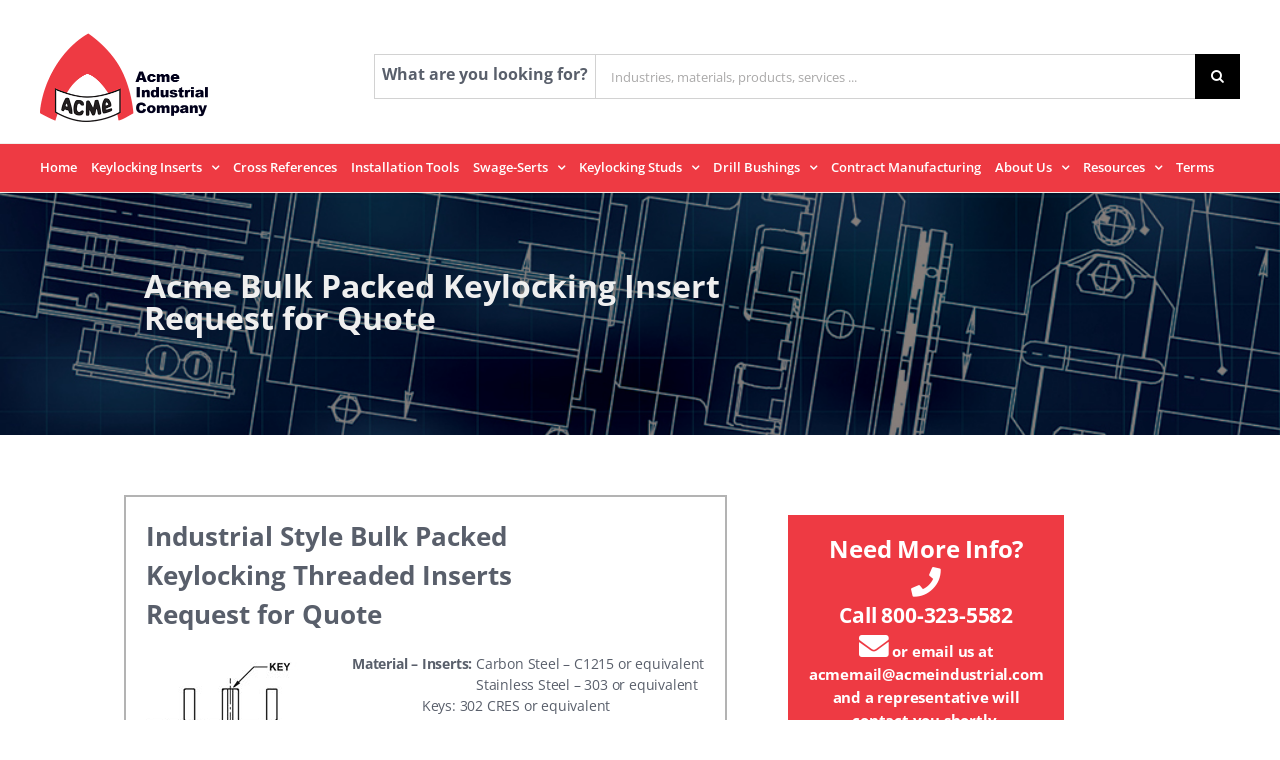

--- FILE ---
content_type: text/html; charset=UTF-8
request_url: https://acmeindustrial.com/bulk-packed-keylocking-inserts-request-for-quote/
body_size: 21348
content:
<!DOCTYPE html>
<html class="avada-html-layout-wide avada-html-header-position-top avada-is-100-percent-template" lang="en-US" prefix="og: http://ogp.me/ns# fb: http://ogp.me/ns/fb#">
<head>
	<meta http-equiv="X-UA-Compatible" content="IE=edge" />
	<meta http-equiv="Content-Type" content="text/html; charset=utf-8"/>
	<meta name="viewport" content="width=device-width, initial-scale=1" />
	<title>Bulk Packed Keylocking Inserts Request for Quote &#8211; Acme Industrial Co.</title>
<meta name='robots' content='max-image-preview:large' />
<link rel="alternate" type="application/rss+xml" title="Acme Industrial Co. &raquo; Feed" href="https://acmeindustrial.com/feed/" />
<link rel="alternate" type="application/rss+xml" title="Acme Industrial Co. &raquo; Comments Feed" href="https://acmeindustrial.com/comments/feed/" />
					<link rel="shortcut icon" href="https://acmeindustrial.com/wp-content/uploads/2020/04/ACME-favicon.png" type="image/x-icon" />
		
		
					<!-- Android Icon -->
			<link rel="icon" sizes="192x192" href="https://acmeindustrial.com/wp-content/uploads/2020/04/ACME-favicon.png">
		
				<link rel="alternate" title="oEmbed (JSON)" type="application/json+oembed" href="https://acmeindustrial.com/wp-json/oembed/1.0/embed?url=https%3A%2F%2Facmeindustrial.com%2Fbulk-packed-keylocking-inserts-request-for-quote%2F" />
<link rel="alternate" title="oEmbed (XML)" type="text/xml+oembed" href="https://acmeindustrial.com/wp-json/oembed/1.0/embed?url=https%3A%2F%2Facmeindustrial.com%2Fbulk-packed-keylocking-inserts-request-for-quote%2F&#038;format=xml" />
					<meta name="description" content="Industrial Style Bulk Packed
Keylocking Threaded Inserts
Request for Quote  Material - Inserts: Carbon Steel - C1215 or equivalent
Material - Inserts: Stainless Steel - 303 or equivalent
Material - Keys: 302 CRES or equivalent
Finish: Carbon Steel - Zinc Phosphate
Finish:"/>
				
		<meta property="og:locale" content="en_US"/>
		<meta property="og:type" content="article"/>
		<meta property="og:site_name" content="Acme Industrial Co."/>
		<meta property="og:title" content="  Bulk Packed Keylocking Inserts Request for Quote"/>
				<meta property="og:description" content="Industrial Style Bulk Packed
Keylocking Threaded Inserts
Request for Quote  Material - Inserts: Carbon Steel - C1215 or equivalent
Material - Inserts: Stainless Steel - 303 or equivalent
Material - Keys: 302 CRES or equivalent
Finish: Carbon Steel - Zinc Phosphate
Finish:"/>
				<meta property="og:url" content="https://acmeindustrial.com/bulk-packed-keylocking-inserts-request-for-quote/"/>
													<meta property="article:modified_time" content="2020-03-13T16:19:51+00:00"/>
											<meta property="og:image" content="https://acmeindustrial.com/wp-content/uploads/2019/12/ACME-logox2.png"/>
		<meta property="og:image:width" content="338"/>
		<meta property="og:image:height" content="183"/>
		<meta property="og:image:type" content="image/png"/>
				<style id='wp-img-auto-sizes-contain-inline-css' type='text/css'>
img:is([sizes=auto i],[sizes^="auto," i]){contain-intrinsic-size:3000px 1500px}
/*# sourceURL=wp-img-auto-sizes-contain-inline-css */
</style>
<style id='wp-emoji-styles-inline-css' type='text/css'>

	img.wp-smiley, img.emoji {
		display: inline !important;
		border: none !important;
		box-shadow: none !important;
		height: 1em !important;
		width: 1em !important;
		margin: 0 0.07em !important;
		vertical-align: -0.1em !important;
		background: none !important;
		padding: 0 !important;
	}
/*# sourceURL=wp-emoji-styles-inline-css */
</style>
<link rel='stylesheet' id='wp-components-css' href='https://acmeindustrial.com/wp-includes/css/dist/components/style.min.css?ver=6.9' type='text/css' media='all' />
<link rel='stylesheet' id='wp-preferences-css' href='https://acmeindustrial.com/wp-includes/css/dist/preferences/style.min.css?ver=6.9' type='text/css' media='all' />
<link rel='stylesheet' id='wp-block-editor-css' href='https://acmeindustrial.com/wp-includes/css/dist/block-editor/style.min.css?ver=6.9' type='text/css' media='all' />
<link rel='stylesheet' id='popup-maker-block-library-style-css' href='https://acmeindustrial.com/wp-content/plugins/popup-maker/dist/packages/block-library-style.css?ver=dbea705cfafe089d65f1' type='text/css' media='all' />
<link rel='stylesheet' id='popup-maker-site-css' href='//acmeindustrial.com/wp-content/uploads/pum/pum-site-styles.css?generated=1752840263&#038;ver=1.21.5' type='text/css' media='all' />
<link rel='stylesheet' id='fusion-dynamic-css-css' href='https://acmeindustrial.com/wp-content/uploads/fusion-styles/25dcd567ea092131708ef71b713bfc22.min.css?ver=3.12.2' type='text/css' media='all' />
<script type="text/javascript" src="https://acmeindustrial.com/wp-includes/js/jquery/jquery.min.js?ver=3.7.1" id="jquery-core-js"></script>
<script type="text/javascript" defer='defer' src="https://acmeindustrial.com/wp-includes/js/jquery/jquery-migrate.min.js?ver=3.4.1" id="jquery-migrate-js"></script>
<link rel="https://api.w.org/" href="https://acmeindustrial.com/wp-json/" /><link rel="alternate" title="JSON" type="application/json" href="https://acmeindustrial.com/wp-json/wp/v2/pages/8346" /><link rel="EditURI" type="application/rsd+xml" title="RSD" href="https://acmeindustrial.com/xmlrpc.php?rsd" />
<meta name="generator" content="WordPress 6.9" />
<link rel="canonical" href="https://acmeindustrial.com/bulk-packed-keylocking-inserts-request-for-quote/" />
<link rel='shortlink' href='https://acmeindustrial.com/?p=8346' />
<style type="text/css" id="css-fb-visibility">@media screen and (max-width: 640px){.fusion-no-small-visibility{display:none !important;}body .sm-text-align-center{text-align:center !important;}body .sm-text-align-left{text-align:left !important;}body .sm-text-align-right{text-align:right !important;}body .sm-flex-align-center{justify-content:center !important;}body .sm-flex-align-flex-start{justify-content:flex-start !important;}body .sm-flex-align-flex-end{justify-content:flex-end !important;}body .sm-mx-auto{margin-left:auto !important;margin-right:auto !important;}body .sm-ml-auto{margin-left:auto !important;}body .sm-mr-auto{margin-right:auto !important;}body .fusion-absolute-position-small{position:absolute;top:auto;width:100%;}.awb-sticky.awb-sticky-small{ position: sticky; top: var(--awb-sticky-offset,0); }}@media screen and (min-width: 641px) and (max-width: 1024px){.fusion-no-medium-visibility{display:none !important;}body .md-text-align-center{text-align:center !important;}body .md-text-align-left{text-align:left !important;}body .md-text-align-right{text-align:right !important;}body .md-flex-align-center{justify-content:center !important;}body .md-flex-align-flex-start{justify-content:flex-start !important;}body .md-flex-align-flex-end{justify-content:flex-end !important;}body .md-mx-auto{margin-left:auto !important;margin-right:auto !important;}body .md-ml-auto{margin-left:auto !important;}body .md-mr-auto{margin-right:auto !important;}body .fusion-absolute-position-medium{position:absolute;top:auto;width:100%;}.awb-sticky.awb-sticky-medium{ position: sticky; top: var(--awb-sticky-offset,0); }}@media screen and (min-width: 1025px){.fusion-no-large-visibility{display:none !important;}body .lg-text-align-center{text-align:center !important;}body .lg-text-align-left{text-align:left !important;}body .lg-text-align-right{text-align:right !important;}body .lg-flex-align-center{justify-content:center !important;}body .lg-flex-align-flex-start{justify-content:flex-start !important;}body .lg-flex-align-flex-end{justify-content:flex-end !important;}body .lg-mx-auto{margin-left:auto !important;margin-right:auto !important;}body .lg-ml-auto{margin-left:auto !important;}body .lg-mr-auto{margin-right:auto !important;}body .fusion-absolute-position-large{position:absolute;top:auto;width:100%;}.awb-sticky.awb-sticky-large{ position: sticky; top: var(--awb-sticky-offset,0); }}</style><style type="text/css">.recentcomments a{display:inline !important;padding:0 !important;margin:0 !important;}</style>		<style type="text/css" id="wp-custom-css">
			 ul.three-column {-webkit-column-count: 3;
    -moz-column-count: 3;
    column-count: 3;}
.tab-content {font-size:.9em;}

.semantic_ui .ui.table {
    font-size: 0.9em;
}

ninja_filter_title {font-size:0.8em;}

/*
 * ul { padding: 0 0px;text-indent: -1.5em;
    padding-left: 1.25em;}

li { list-style: none; }

li:before {
    font-family: AppleGothic, "Lucida Sans", Impact, Verdana, sans-serif;
    content: '■';
    color: #FF173D;
    width: 1em;
    margin: .35em;
    font-size: 120%;
}
*/		</style>
				<script type="text/javascript">
			var doc = document.documentElement;
			doc.setAttribute( 'data-useragent', navigator.userAgent );
		</script>
		<!-- Google tag (gtag.js) -->
<script async src="https://www.googletagmanager.com/gtag/js?id=G-LZ5WCWEZY2"></script>
<script>
  window.dataLayer = window.dataLayer || [];
  function gtag(){dataLayer.push(arguments);}
  gtag('js', new Date());

  gtag('config', 'G-LZ5WCWEZY2');
</script>
	<style id='global-styles-inline-css' type='text/css'>
:root{--wp--preset--aspect-ratio--square: 1;--wp--preset--aspect-ratio--4-3: 4/3;--wp--preset--aspect-ratio--3-4: 3/4;--wp--preset--aspect-ratio--3-2: 3/2;--wp--preset--aspect-ratio--2-3: 2/3;--wp--preset--aspect-ratio--16-9: 16/9;--wp--preset--aspect-ratio--9-16: 9/16;--wp--preset--color--black: #000000;--wp--preset--color--cyan-bluish-gray: #abb8c3;--wp--preset--color--white: #ffffff;--wp--preset--color--pale-pink: #f78da7;--wp--preset--color--vivid-red: #cf2e2e;--wp--preset--color--luminous-vivid-orange: #ff6900;--wp--preset--color--luminous-vivid-amber: #fcb900;--wp--preset--color--light-green-cyan: #7bdcb5;--wp--preset--color--vivid-green-cyan: #00d084;--wp--preset--color--pale-cyan-blue: #8ed1fc;--wp--preset--color--vivid-cyan-blue: #0693e3;--wp--preset--color--vivid-purple: #9b51e0;--wp--preset--color--awb-color-1: rgba(255,255,255,1);--wp--preset--color--awb-color-2: rgba(246,246,246,1);--wp--preset--color--awb-color-3: rgba(224,222,222,1);--wp--preset--color--awb-color-4: rgba(240,88,88,1);--wp--preset--color--awb-color-5: rgba(116,116,116,1);--wp--preset--color--awb-color-6: rgba(89,95,107,1);--wp--preset--color--awb-color-7: rgba(51,51,51,1);--wp--preset--color--awb-color-8: rgba(0,0,0,1);--wp--preset--color--awb-color-custom-10: rgba(0,0,51,1);--wp--preset--color--awb-color-custom-11: rgba(241,240,236,1);--wp--preset--color--awb-color-custom-12: rgba(160,206,78,1);--wp--preset--color--awb-color-custom-13: rgba(235,234,234,1);--wp--preset--color--awb-color-custom-14: rgba(244,111,114,1);--wp--preset--color--awb-color-custom-15: rgba(33,41,52,1);--wp--preset--color--awb-color-custom-16: rgba(210,210,210,1);--wp--preset--color--awb-color-custom-17: rgba(248,248,248,1);--wp--preset--color--awb-color-custom-18: rgba(0,0,34,1);--wp--preset--gradient--vivid-cyan-blue-to-vivid-purple: linear-gradient(135deg,rgb(6,147,227) 0%,rgb(155,81,224) 100%);--wp--preset--gradient--light-green-cyan-to-vivid-green-cyan: linear-gradient(135deg,rgb(122,220,180) 0%,rgb(0,208,130) 100%);--wp--preset--gradient--luminous-vivid-amber-to-luminous-vivid-orange: linear-gradient(135deg,rgb(252,185,0) 0%,rgb(255,105,0) 100%);--wp--preset--gradient--luminous-vivid-orange-to-vivid-red: linear-gradient(135deg,rgb(255,105,0) 0%,rgb(207,46,46) 100%);--wp--preset--gradient--very-light-gray-to-cyan-bluish-gray: linear-gradient(135deg,rgb(238,238,238) 0%,rgb(169,184,195) 100%);--wp--preset--gradient--cool-to-warm-spectrum: linear-gradient(135deg,rgb(74,234,220) 0%,rgb(151,120,209) 20%,rgb(207,42,186) 40%,rgb(238,44,130) 60%,rgb(251,105,98) 80%,rgb(254,248,76) 100%);--wp--preset--gradient--blush-light-purple: linear-gradient(135deg,rgb(255,206,236) 0%,rgb(152,150,240) 100%);--wp--preset--gradient--blush-bordeaux: linear-gradient(135deg,rgb(254,205,165) 0%,rgb(254,45,45) 50%,rgb(107,0,62) 100%);--wp--preset--gradient--luminous-dusk: linear-gradient(135deg,rgb(255,203,112) 0%,rgb(199,81,192) 50%,rgb(65,88,208) 100%);--wp--preset--gradient--pale-ocean: linear-gradient(135deg,rgb(255,245,203) 0%,rgb(182,227,212) 50%,rgb(51,167,181) 100%);--wp--preset--gradient--electric-grass: linear-gradient(135deg,rgb(202,248,128) 0%,rgb(113,206,126) 100%);--wp--preset--gradient--midnight: linear-gradient(135deg,rgb(2,3,129) 0%,rgb(40,116,252) 100%);--wp--preset--font-size--small: 9.75px;--wp--preset--font-size--medium: 20px;--wp--preset--font-size--large: 19.5px;--wp--preset--font-size--x-large: 42px;--wp--preset--font-size--normal: 13px;--wp--preset--font-size--xlarge: 26px;--wp--preset--font-size--huge: 39px;--wp--preset--spacing--20: 0.44rem;--wp--preset--spacing--30: 0.67rem;--wp--preset--spacing--40: 1rem;--wp--preset--spacing--50: 1.5rem;--wp--preset--spacing--60: 2.25rem;--wp--preset--spacing--70: 3.38rem;--wp--preset--spacing--80: 5.06rem;--wp--preset--shadow--natural: 6px 6px 9px rgba(0, 0, 0, 0.2);--wp--preset--shadow--deep: 12px 12px 50px rgba(0, 0, 0, 0.4);--wp--preset--shadow--sharp: 6px 6px 0px rgba(0, 0, 0, 0.2);--wp--preset--shadow--outlined: 6px 6px 0px -3px rgb(255, 255, 255), 6px 6px rgb(0, 0, 0);--wp--preset--shadow--crisp: 6px 6px 0px rgb(0, 0, 0);}:where(.is-layout-flex){gap: 0.5em;}:where(.is-layout-grid){gap: 0.5em;}body .is-layout-flex{display: flex;}.is-layout-flex{flex-wrap: wrap;align-items: center;}.is-layout-flex > :is(*, div){margin: 0;}body .is-layout-grid{display: grid;}.is-layout-grid > :is(*, div){margin: 0;}:where(.wp-block-columns.is-layout-flex){gap: 2em;}:where(.wp-block-columns.is-layout-grid){gap: 2em;}:where(.wp-block-post-template.is-layout-flex){gap: 1.25em;}:where(.wp-block-post-template.is-layout-grid){gap: 1.25em;}.has-black-color{color: var(--wp--preset--color--black) !important;}.has-cyan-bluish-gray-color{color: var(--wp--preset--color--cyan-bluish-gray) !important;}.has-white-color{color: var(--wp--preset--color--white) !important;}.has-pale-pink-color{color: var(--wp--preset--color--pale-pink) !important;}.has-vivid-red-color{color: var(--wp--preset--color--vivid-red) !important;}.has-luminous-vivid-orange-color{color: var(--wp--preset--color--luminous-vivid-orange) !important;}.has-luminous-vivid-amber-color{color: var(--wp--preset--color--luminous-vivid-amber) !important;}.has-light-green-cyan-color{color: var(--wp--preset--color--light-green-cyan) !important;}.has-vivid-green-cyan-color{color: var(--wp--preset--color--vivid-green-cyan) !important;}.has-pale-cyan-blue-color{color: var(--wp--preset--color--pale-cyan-blue) !important;}.has-vivid-cyan-blue-color{color: var(--wp--preset--color--vivid-cyan-blue) !important;}.has-vivid-purple-color{color: var(--wp--preset--color--vivid-purple) !important;}.has-black-background-color{background-color: var(--wp--preset--color--black) !important;}.has-cyan-bluish-gray-background-color{background-color: var(--wp--preset--color--cyan-bluish-gray) !important;}.has-white-background-color{background-color: var(--wp--preset--color--white) !important;}.has-pale-pink-background-color{background-color: var(--wp--preset--color--pale-pink) !important;}.has-vivid-red-background-color{background-color: var(--wp--preset--color--vivid-red) !important;}.has-luminous-vivid-orange-background-color{background-color: var(--wp--preset--color--luminous-vivid-orange) !important;}.has-luminous-vivid-amber-background-color{background-color: var(--wp--preset--color--luminous-vivid-amber) !important;}.has-light-green-cyan-background-color{background-color: var(--wp--preset--color--light-green-cyan) !important;}.has-vivid-green-cyan-background-color{background-color: var(--wp--preset--color--vivid-green-cyan) !important;}.has-pale-cyan-blue-background-color{background-color: var(--wp--preset--color--pale-cyan-blue) !important;}.has-vivid-cyan-blue-background-color{background-color: var(--wp--preset--color--vivid-cyan-blue) !important;}.has-vivid-purple-background-color{background-color: var(--wp--preset--color--vivid-purple) !important;}.has-black-border-color{border-color: var(--wp--preset--color--black) !important;}.has-cyan-bluish-gray-border-color{border-color: var(--wp--preset--color--cyan-bluish-gray) !important;}.has-white-border-color{border-color: var(--wp--preset--color--white) !important;}.has-pale-pink-border-color{border-color: var(--wp--preset--color--pale-pink) !important;}.has-vivid-red-border-color{border-color: var(--wp--preset--color--vivid-red) !important;}.has-luminous-vivid-orange-border-color{border-color: var(--wp--preset--color--luminous-vivid-orange) !important;}.has-luminous-vivid-amber-border-color{border-color: var(--wp--preset--color--luminous-vivid-amber) !important;}.has-light-green-cyan-border-color{border-color: var(--wp--preset--color--light-green-cyan) !important;}.has-vivid-green-cyan-border-color{border-color: var(--wp--preset--color--vivid-green-cyan) !important;}.has-pale-cyan-blue-border-color{border-color: var(--wp--preset--color--pale-cyan-blue) !important;}.has-vivid-cyan-blue-border-color{border-color: var(--wp--preset--color--vivid-cyan-blue) !important;}.has-vivid-purple-border-color{border-color: var(--wp--preset--color--vivid-purple) !important;}.has-vivid-cyan-blue-to-vivid-purple-gradient-background{background: var(--wp--preset--gradient--vivid-cyan-blue-to-vivid-purple) !important;}.has-light-green-cyan-to-vivid-green-cyan-gradient-background{background: var(--wp--preset--gradient--light-green-cyan-to-vivid-green-cyan) !important;}.has-luminous-vivid-amber-to-luminous-vivid-orange-gradient-background{background: var(--wp--preset--gradient--luminous-vivid-amber-to-luminous-vivid-orange) !important;}.has-luminous-vivid-orange-to-vivid-red-gradient-background{background: var(--wp--preset--gradient--luminous-vivid-orange-to-vivid-red) !important;}.has-very-light-gray-to-cyan-bluish-gray-gradient-background{background: var(--wp--preset--gradient--very-light-gray-to-cyan-bluish-gray) !important;}.has-cool-to-warm-spectrum-gradient-background{background: var(--wp--preset--gradient--cool-to-warm-spectrum) !important;}.has-blush-light-purple-gradient-background{background: var(--wp--preset--gradient--blush-light-purple) !important;}.has-blush-bordeaux-gradient-background{background: var(--wp--preset--gradient--blush-bordeaux) !important;}.has-luminous-dusk-gradient-background{background: var(--wp--preset--gradient--luminous-dusk) !important;}.has-pale-ocean-gradient-background{background: var(--wp--preset--gradient--pale-ocean) !important;}.has-electric-grass-gradient-background{background: var(--wp--preset--gradient--electric-grass) !important;}.has-midnight-gradient-background{background: var(--wp--preset--gradient--midnight) !important;}.has-small-font-size{font-size: var(--wp--preset--font-size--small) !important;}.has-medium-font-size{font-size: var(--wp--preset--font-size--medium) !important;}.has-large-font-size{font-size: var(--wp--preset--font-size--large) !important;}.has-x-large-font-size{font-size: var(--wp--preset--font-size--x-large) !important;}
/*# sourceURL=global-styles-inline-css */
</style>
<style id='wp-block-library-inline-css' type='text/css'>
:root{--wp-block-synced-color:#7a00df;--wp-block-synced-color--rgb:122,0,223;--wp-bound-block-color:var(--wp-block-synced-color);--wp-editor-canvas-background:#ddd;--wp-admin-theme-color:#007cba;--wp-admin-theme-color--rgb:0,124,186;--wp-admin-theme-color-darker-10:#006ba1;--wp-admin-theme-color-darker-10--rgb:0,107,160.5;--wp-admin-theme-color-darker-20:#005a87;--wp-admin-theme-color-darker-20--rgb:0,90,135;--wp-admin-border-width-focus:2px}@media (min-resolution:192dpi){:root{--wp-admin-border-width-focus:1.5px}}.wp-element-button{cursor:pointer}:root .has-very-light-gray-background-color{background-color:#eee}:root .has-very-dark-gray-background-color{background-color:#313131}:root .has-very-light-gray-color{color:#eee}:root .has-very-dark-gray-color{color:#313131}:root .has-vivid-green-cyan-to-vivid-cyan-blue-gradient-background{background:linear-gradient(135deg,#00d084,#0693e3)}:root .has-purple-crush-gradient-background{background:linear-gradient(135deg,#34e2e4,#4721fb 50%,#ab1dfe)}:root .has-hazy-dawn-gradient-background{background:linear-gradient(135deg,#faaca8,#dad0ec)}:root .has-subdued-olive-gradient-background{background:linear-gradient(135deg,#fafae1,#67a671)}:root .has-atomic-cream-gradient-background{background:linear-gradient(135deg,#fdd79a,#004a59)}:root .has-nightshade-gradient-background{background:linear-gradient(135deg,#330968,#31cdcf)}:root .has-midnight-gradient-background{background:linear-gradient(135deg,#020381,#2874fc)}:root{--wp--preset--font-size--normal:16px;--wp--preset--font-size--huge:42px}.has-regular-font-size{font-size:1em}.has-larger-font-size{font-size:2.625em}.has-normal-font-size{font-size:var(--wp--preset--font-size--normal)}.has-huge-font-size{font-size:var(--wp--preset--font-size--huge)}.has-text-align-center{text-align:center}.has-text-align-left{text-align:left}.has-text-align-right{text-align:right}.has-fit-text{white-space:nowrap!important}#end-resizable-editor-section{display:none}.aligncenter{clear:both}.items-justified-left{justify-content:flex-start}.items-justified-center{justify-content:center}.items-justified-right{justify-content:flex-end}.items-justified-space-between{justify-content:space-between}.screen-reader-text{border:0;clip-path:inset(50%);height:1px;margin:-1px;overflow:hidden;padding:0;position:absolute;width:1px;word-wrap:normal!important}.screen-reader-text:focus{background-color:#ddd;clip-path:none;color:#444;display:block;font-size:1em;height:auto;left:5px;line-height:normal;padding:15px 23px 14px;text-decoration:none;top:5px;width:auto;z-index:100000}html :where(.has-border-color){border-style:solid}html :where([style*=border-top-color]){border-top-style:solid}html :where([style*=border-right-color]){border-right-style:solid}html :where([style*=border-bottom-color]){border-bottom-style:solid}html :where([style*=border-left-color]){border-left-style:solid}html :where([style*=border-width]){border-style:solid}html :where([style*=border-top-width]){border-top-style:solid}html :where([style*=border-right-width]){border-right-style:solid}html :where([style*=border-bottom-width]){border-bottom-style:solid}html :where([style*=border-left-width]){border-left-style:solid}html :where(img[class*=wp-image-]){height:auto;max-width:100%}:where(figure){margin:0 0 1em}html :where(.is-position-sticky){--wp-admin--admin-bar--position-offset:var(--wp-admin--admin-bar--height,0px)}@media screen and (max-width:600px){html :where(.is-position-sticky){--wp-admin--admin-bar--position-offset:0px}}
/*wp_block_styles_on_demand_placeholder:69790a9cc8f97*/
/*# sourceURL=wp-block-library-inline-css */
</style>
<style id='wp-block-library-theme-inline-css' type='text/css'>
.wp-block-audio :where(figcaption){color:#555;font-size:13px;text-align:center}.is-dark-theme .wp-block-audio :where(figcaption){color:#ffffffa6}.wp-block-audio{margin:0 0 1em}.wp-block-code{border:1px solid #ccc;border-radius:4px;font-family:Menlo,Consolas,monaco,monospace;padding:.8em 1em}.wp-block-embed :where(figcaption){color:#555;font-size:13px;text-align:center}.is-dark-theme .wp-block-embed :where(figcaption){color:#ffffffa6}.wp-block-embed{margin:0 0 1em}.blocks-gallery-caption{color:#555;font-size:13px;text-align:center}.is-dark-theme .blocks-gallery-caption{color:#ffffffa6}:root :where(.wp-block-image figcaption){color:#555;font-size:13px;text-align:center}.is-dark-theme :root :where(.wp-block-image figcaption){color:#ffffffa6}.wp-block-image{margin:0 0 1em}.wp-block-pullquote{border-bottom:4px solid;border-top:4px solid;color:currentColor;margin-bottom:1.75em}.wp-block-pullquote :where(cite),.wp-block-pullquote :where(footer),.wp-block-pullquote__citation{color:currentColor;font-size:.8125em;font-style:normal;text-transform:uppercase}.wp-block-quote{border-left:.25em solid;margin:0 0 1.75em;padding-left:1em}.wp-block-quote cite,.wp-block-quote footer{color:currentColor;font-size:.8125em;font-style:normal;position:relative}.wp-block-quote:where(.has-text-align-right){border-left:none;border-right:.25em solid;padding-left:0;padding-right:1em}.wp-block-quote:where(.has-text-align-center){border:none;padding-left:0}.wp-block-quote.is-large,.wp-block-quote.is-style-large,.wp-block-quote:where(.is-style-plain){border:none}.wp-block-search .wp-block-search__label{font-weight:700}.wp-block-search__button{border:1px solid #ccc;padding:.375em .625em}:where(.wp-block-group.has-background){padding:1.25em 2.375em}.wp-block-separator.has-css-opacity{opacity:.4}.wp-block-separator{border:none;border-bottom:2px solid;margin-left:auto;margin-right:auto}.wp-block-separator.has-alpha-channel-opacity{opacity:1}.wp-block-separator:not(.is-style-wide):not(.is-style-dots){width:100px}.wp-block-separator.has-background:not(.is-style-dots){border-bottom:none;height:1px}.wp-block-separator.has-background:not(.is-style-wide):not(.is-style-dots){height:2px}.wp-block-table{margin:0 0 1em}.wp-block-table td,.wp-block-table th{word-break:normal}.wp-block-table :where(figcaption){color:#555;font-size:13px;text-align:center}.is-dark-theme .wp-block-table :where(figcaption){color:#ffffffa6}.wp-block-video :where(figcaption){color:#555;font-size:13px;text-align:center}.is-dark-theme .wp-block-video :where(figcaption){color:#ffffffa6}.wp-block-video{margin:0 0 1em}:root :where(.wp-block-template-part.has-background){margin-bottom:0;margin-top:0;padding:1.25em 2.375em}
/*# sourceURL=/wp-includes/css/dist/block-library/theme.min.css */
</style>
<style id='classic-theme-styles-inline-css' type='text/css'>
/*! This file is auto-generated */
.wp-block-button__link{color:#fff;background-color:#32373c;border-radius:9999px;box-shadow:none;text-decoration:none;padding:calc(.667em + 2px) calc(1.333em + 2px);font-size:1.125em}.wp-block-file__button{background:#32373c;color:#fff;text-decoration:none}
/*# sourceURL=/wp-includes/css/classic-themes.min.css */
</style>
</head>

<body class="wp-singular page-template page-template-100-width page-template-100-width-php page page-id-8346 wp-theme-Avada wp-child-theme-Avada-acme fusion-image-hovers fusion-pagination-sizing fusion-button_type-flat fusion-button_span-no fusion-button_gradient-linear avada-image-rollover-circle-yes avada-image-rollover-yes avada-image-rollover-direction-left fusion-body ltr no-tablet-sticky-header no-mobile-sticky-header no-mobile-slidingbar avada-has-rev-slider-styles fusion-disable-outline fusion-sub-menu-slide mobile-logo-pos-left layout-wide-mode avada-has-boxed-modal-shadow-none layout-scroll-offset-full avada-has-zero-margin-offset-top fusion-top-header menu-text-align-left mobile-menu-design-classic fusion-show-pagination-text fusion-header-layout-v4 avada-responsive avada-footer-fx-none avada-menu-highlight-style-arrow fusion-search-form-classic fusion-main-menu-search-dropdown fusion-avatar-square avada-sticky-shrinkage avada-dropdown-styles avada-blog-layout-large avada-blog-archive-layout-large avada-header-shadow-no avada-menu-icon-position-left avada-has-mainmenu-dropdown-divider avada-has-megamenu-item-divider avada-has-breadcrumb-mobile-hidden avada-has-titlebar-hide avada-has-pagination-padding avada-flyout-menu-direction-fade avada-ec-views-v1" data-awb-post-id="8346">
		<a class="skip-link screen-reader-text" href="#content">Skip to content</a>

	<div id="boxed-wrapper">
		
		<div id="wrapper" class="fusion-wrapper">
			<div id="home" style="position:relative;top:-1px;"></div>
							
					
			<header class="fusion-header-wrapper">
				<div class="fusion-header-v4 fusion-logo-alignment fusion-logo-left fusion-sticky-menu- fusion-sticky-logo- fusion-mobile-logo- fusion-sticky-menu-only fusion-header-menu-align-left fusion-mobile-menu-design-classic">
					<div class="fusion-header-sticky-height"></div>
<div class="fusion-sticky-header-wrapper"> <!-- start fusion sticky header wrapper -->
	<div class="fusion-header">
		<div class="fusion-row">
							<div class="fusion-logo" data-margin-top="31px" data-margin-bottom="0px" data-margin-left="0px" data-margin-right="0px">
			<a class="fusion-logo-link"  href="https://acmeindustrial.com/" >

						<!-- standard logo -->
			<img src="https://acmeindustrial.com/wp-content/uploads/2019/12/ACME-logox2.png" srcset="https://acmeindustrial.com/wp-content/uploads/2019/12/ACME-logox2.png 1x, https://acmeindustrial.com/wp-content/uploads/2019/12/ACME-logox2.png 2x" width="338" height="183" style="max-height:183px;height:auto;" alt="Acme Industrial Co. Logo" data-retina_logo_url="https://acmeindustrial.com/wp-content/uploads/2019/12/ACME-logox2.png" class="fusion-standard-logo" />

			
					</a>
		
<div class="fusion-header-content-3-wrapper">
			<h3 class="fusion-header-tagline">
			<div style="border: 1px solid #d2d2d2;border-right:none;height:45px;padding:7px;font-weight:700;margin-right:-15px;">What are you looking for?</div>		</h3>
		<div class="fusion-secondary-menu-search">
			<form role="search" class="searchform fusion-search-form fusion-live-search" method="get" action="https://acmeindustrial.com/">
	<div class="fusion-search-form-content">
		<div class="fusion-search-field search-field" style="width:600px;">
			<label ><span class="screen-reader-text" >Search for:</span>
									<input type="search" value="" name="s" class="s" placeholder="Industries, materials, products, services ..." required aria-required="true" aria-label="Industries, materials, products, services ..."/>
							</label>
		</div>
		<div class="fusion-search-button search-button">
			<input type="submit" class="fusion-search-submit searchsubmit" value="&#xf002;" />
					</div>
	</div>
	</form>
		</div>
	</div>
</div>
										
					</div>
	</div>
	<div class="fusion-secondary-main-menu">
		<div class="fusion-row">
			<nav class="fusion-main-menu" aria-label="Main Menu"><ul id="menu-main-menu" class="fusion-menu"><li  id="menu-item-4811"  class="menu-item menu-item-type-post_type menu-item-object-page menu-item-home menu-item-4811"  data-item-id="4811"><a  href="https://acmeindustrial.com/" class="fusion-arrow-highlight" data-ps2id-api="true"><span class="menu-text">Home<span class="fusion-arrow-svg"><svg height="0" width="0">
					<path d="M0 0 L0 0 L0 0 Z" fill="#ffffff" class="header_border_color_stroke" stroke-width="1"/>
					</svg></span></span></a></li><li  id="menu-item-724"  class="menu-item menu-item-type-post_type menu-item-object-page menu-item-has-children menu-item-724 fusion-dropdown-menu"  data-item-id="724"><a  href="https://acmeindustrial.com/keylocking-threaded-inserts-2/" class="fusion-arrow-highlight" data-ps2id-api="true"><span class="menu-text">Keylocking Inserts<span class="fusion-arrow-svg"><svg height="0" width="0">
					<path d="M0 0 L0 0 L0 0 Z" fill="#ffffff" class="header_border_color_stroke" stroke-width="1"/>
					</svg></span><span class="fusion-dropdown-svg"><svg height="0" width="0">
						<path d="M0 0 L0 0 L0 0 Z" fill="#dcdadb"/>
						</svg></span></span> <span class="fusion-caret"><i class="fusion-dropdown-indicator" aria-hidden="true"></i></span></a><ul class="sub-menu"><li  id="menu-item-3081"  class="menu-item menu-item-type-post_type menu-item-object-page menu-item-3081 fusion-dropdown-submenu" ><a  href="https://acmeindustrial.com/keylocking-insert-selection-chart-2/" class="fusion-arrow-highlight" data-ps2id-api="true"><span>MS/NAS Keylocking Insert Selection Chart</span></a></li><li  id="menu-item-723"  class="menu-item menu-item-type-post_type menu-item-object-page menu-item-723 fusion-dropdown-submenu" ><a  href="https://acmeindustrial.com/nas-style-integral-keyed-inserts/" class="fusion-arrow-highlight" data-ps2id-api="true"><span>Integral Key Inserts</span></a></li><li  id="menu-item-4274"  class="menu-item menu-item-type-post_type menu-item-object-page menu-item-4274 fusion-dropdown-submenu" ><a  href="https://acmeindustrial.com/industrial-style-keylocking-threaded-inserts-2/" class="fusion-arrow-highlight" data-ps2id-api="true"><span>Industrial Style Keylocking Threaded Inserts</span></a></li><li  id="menu-item-2133"  class="menu-item menu-item-type-post_type menu-item-object-page menu-item-2133 fusion-dropdown-submenu" ><a  href="https://acmeindustrial.com/blind-end-threaded-inserts/" class="fusion-arrow-highlight" data-ps2id-api="true"><span>Blind End Threaded Inserts</span></a></li><li  id="menu-item-2143"  class="menu-item menu-item-type-post_type menu-item-object-page menu-item-2143 fusion-dropdown-submenu" ><a  href="https://acmeindustrial.com/floating-keylocking-threaded-inserts-2/" class="fusion-arrow-highlight" data-ps2id-api="true"><span>Floating Keylocking Threaded Inserts</span></a></li><li  id="menu-item-2149"  class="menu-item menu-item-type-post_type menu-item-object-page menu-item-2149 fusion-dropdown-submenu" ><a  href="https://acmeindustrial.com/solid-keylocking-threaded-inserts/" class="fusion-arrow-highlight" data-ps2id-api="true"><span>Solid Keylocking Threaded Inserts</span></a></li><li  id="menu-item-2154"  class="menu-item menu-item-type-post_type menu-item-object-page menu-item-2154 fusion-dropdown-submenu" ><a  href="https://acmeindustrial.com/cast-in-threaded-inserts/" class="fusion-arrow-highlight" data-ps2id-api="true"><span>Cast-In Threaded Inserts</span></a></li></ul></li><li  id="menu-item-6050"  class="menu-item menu-item-type-post_type menu-item-object-page menu-item-6050"  data-item-id="6050"><a  href="https://acmeindustrial.com/full-line-cross-reference/" class="fusion-arrow-highlight" data-ps2id-api="true"><span class="menu-text">Cross References<span class="fusion-arrow-svg"><svg height="0" width="0">
					<path d="M0 0 L0 0 L0 0 Z" fill="#ffffff" class="header_border_color_stroke" stroke-width="1"/>
					</svg></span></span></a></li><li  id="menu-item-4373"  class="menu-item menu-item-type-post_type menu-item-object-page menu-item-4373"  data-item-id="4373"><a  href="https://acmeindustrial.com/insert-installation-removal-tools/" class="fusion-arrow-highlight" data-ps2id-api="true"><span class="menu-text">Installation Tools<span class="fusion-arrow-svg"><svg height="0" width="0">
					<path d="M0 0 L0 0 L0 0 Z" fill="#ffffff" class="header_border_color_stroke" stroke-width="1"/>
					</svg></span></span></a></li><li  id="menu-item-1615"  class="menu-item menu-item-type-post_type menu-item-object-page menu-item-has-children menu-item-1615 fusion-dropdown-menu"  data-item-id="1615"><a  href="https://acmeindustrial.com/thinwall-threaded-inserts/" class="fusion-arrow-highlight" data-ps2id-api="true"><span class="menu-text">Swage-Serts<span class="fusion-arrow-svg"><svg height="0" width="0">
					<path d="M0 0 L0 0 L0 0 Z" fill="#ffffff" class="header_border_color_stroke" stroke-width="1"/>
					</svg></span><span class="fusion-dropdown-svg"><svg height="0" width="0">
						<path d="M0 0 L0 0 L0 0 Z" fill="#dcdadb"/>
						</svg></span></span> <span class="fusion-caret"><i class="fusion-dropdown-indicator" aria-hidden="true"></i></span></a><ul class="sub-menu"><li  id="menu-item-4040"  class="menu-item menu-item-type-post_type menu-item-object-page menu-item-4040 fusion-dropdown-submenu" ><a  href="https://acmeindustrial.com/swage-sert-thinwall-threaded-inserts-ms45932/" class="fusion-arrow-highlight" data-ps2id-api="true"><span>Swage-Sert Thinwall Insert Selection Chart</span></a></li><li  id="menu-item-4041"  class="menu-item menu-item-type-post_type menu-item-object-page menu-item-4041 fusion-dropdown-submenu" ><a  href="https://acmeindustrial.com/swage-sert-thinwall-threaded-inserts-removal-tools/" class="fusion-arrow-highlight" data-ps2id-api="true"><span>Swage-Sert Insert Installation Tools</span></a></li></ul></li><li  id="menu-item-1608"  class="menu-item menu-item-type-post_type menu-item-object-page menu-item-has-children menu-item-1608 fusion-dropdown-menu"  data-item-id="1608"><a  href="https://acmeindustrial.com/keylocking-studs/" class="fusion-arrow-highlight" data-ps2id-api="true"><span class="menu-text">Keylocking Studs<span class="fusion-arrow-svg"><svg height="0" width="0">
					<path d="M0 0 L0 0 L0 0 Z" fill="#ffffff" class="header_border_color_stroke" stroke-width="1"/>
					</svg></span><span class="fusion-dropdown-svg"><svg height="0" width="0">
						<path d="M0 0 L0 0 L0 0 Z" fill="#dcdadb"/>
						</svg></span></span> <span class="fusion-caret"><i class="fusion-dropdown-indicator" aria-hidden="true"></i></span></a><ul class="sub-menu"><li  id="menu-item-4104"  class="menu-item menu-item-type-post_type menu-item-object-page menu-item-4104 fusion-dropdown-submenu" ><a  href="https://acmeindustrial.com/keylocking-studs-selection-chart/" class="fusion-arrow-highlight" data-ps2id-api="true"><span>Keylocking Studs Selection Chart</span></a></li><li  id="menu-item-4103"  class="menu-item menu-item-type-post_type menu-item-object-page menu-item-4103 fusion-dropdown-submenu" ><a  href="https://acmeindustrial.com/keylocking-studs-installation-tools/" class="fusion-arrow-highlight" data-ps2id-api="true"><span>Keylocking Stud Installation Tools</span></a></li></ul></li><li  id="menu-item-1401"  class="menu-item menu-item-type-post_type menu-item-object-page menu-item-has-children menu-item-1401 fusion-dropdown-menu"  data-item-id="1401"><a  href="https://acmeindustrial.com/precision-drill-bushings/" class="fusion-arrow-highlight" data-ps2id-api="true"><span class="menu-text">Drill Bushings<span class="fusion-arrow-svg"><svg height="0" width="0">
					<path d="M0 0 L0 0 L0 0 Z" fill="#ffffff" class="header_border_color_stroke" stroke-width="1"/>
					</svg></span><span class="fusion-dropdown-svg"><svg height="0" width="0">
						<path d="M0 0 L0 0 L0 0 Z" fill="#dcdadb"/>
						</svg></span></span> <span class="fusion-caret"><i class="fusion-dropdown-indicator" aria-hidden="true"></i></span></a><ul class="sub-menu"><li  id="menu-item-1553"  class="menu-item menu-item-type-post_type menu-item-object-page menu-item-1553 fusion-dropdown-submenu" ><a  href="https://acmeindustrial.com/headless-press-fit-bushings-type-p/" class="fusion-arrow-highlight" data-ps2id-api="true"><span>Headless Press Fit Bushings</span></a></li><li  id="menu-item-1554"  class="menu-item menu-item-type-post_type menu-item-object-page menu-item-1554 fusion-dropdown-submenu" ><a  href="https://acmeindustrial.com/head-press-fit-type-h/" class="fusion-arrow-highlight" data-ps2id-api="true"><span>Head Press Fit Bushings</span></a></li><li  id="menu-item-1555"  class="menu-item menu-item-type-post_type menu-item-object-page menu-item-1555 fusion-dropdown-submenu" ><a  href="https://acmeindustrial.com/precision-drill-bushings/slip-fixed-renewable-bushings-type-sf/" class="fusion-arrow-highlight" data-ps2id-api="true"><span>Slip-Fixed Renewable Bushings</span></a></li><li  id="menu-item-1556"  class="menu-item menu-item-type-post_type menu-item-object-page menu-item-1556 fusion-dropdown-submenu" ><a  href="https://acmeindustrial.com/headless-press-fit-drill-bushings-liners-type-l/" class="fusion-arrow-highlight" data-ps2id-api="true"><span>Headless Press Fit Liners</span></a></li><li  id="menu-item-1557"  class="menu-item menu-item-type-post_type menu-item-object-page menu-item-1557 fusion-dropdown-submenu" ><a  href="https://acmeindustrial.com/head-press-fit-drill-bushings-liners-type-hl/" class="fusion-arrow-highlight" data-ps2id-api="true"><span>Head Press Fit Liners</span></a></li><li  id="menu-item-5744"  class="menu-item menu-item-type-post_type menu-item-object-page menu-item-5744 fusion-dropdown-submenu" ><a  href="https://acmeindustrial.com/embedment-bushings/" class="fusion-arrow-highlight" data-ps2id-api="true"><span>Embedment Bushings</span></a></li><li  id="menu-item-8152"  class="menu-item menu-item-type-post_type menu-item-object-page menu-item-8152 fusion-dropdown-submenu" ><a  href="https://acmeindustrial.com/gun-drill-bushings/" class="fusion-arrow-highlight" data-ps2id-api="true"><span>Gun Drill Bushings</span></a></li><li  id="menu-item-1748"  class="menu-item menu-item-type-post_type menu-item-object-page menu-item-1748 fusion-dropdown-submenu" ><a  href="https://acmeindustrial.com/lock-screws-clamps/" class="fusion-arrow-highlight" data-ps2id-api="true"><span>Lock Screws and Clamps</span></a></li></ul></li><li  id="menu-item-9868"  class="menu-item menu-item-type-post_type menu-item-object-page menu-item-9868"  data-item-id="9868"><a  href="https://acmeindustrial.com/value-added-contract-manufacturing/" class="fusion-arrow-highlight" data-ps2id-api="true"><span class="menu-text">Contract Manufacturing<span class="fusion-arrow-svg"><svg height="0" width="0">
					<path d="M0 0 L0 0 L0 0 Z" fill="#ffffff" class="header_border_color_stroke" stroke-width="1"/>
					</svg></span></span></a></li><li  id="menu-item-1571"  class="menu-item menu-item-type-post_type menu-item-object-page menu-item-has-children menu-item-1571 fusion-dropdown-menu"  data-item-id="1571"><a  href="https://acmeindustrial.com/thread-repair-inserts-drill-bushings-about-acme-industrial-company/" class="fusion-arrow-highlight" data-ps2id-api="true"><span class="menu-text">About Us<span class="fusion-arrow-svg"><svg height="0" width="0">
					<path d="M0 0 L0 0 L0 0 Z" fill="#ffffff" class="header_border_color_stroke" stroke-width="1"/>
					</svg></span><span class="fusion-dropdown-svg"><svg height="0" width="0">
						<path d="M0 0 L0 0 L0 0 Z" fill="#dcdadb"/>
						</svg></span></span> <span class="fusion-caret"><i class="fusion-dropdown-indicator" aria-hidden="true"></i></span></a><ul class="sub-menu"><li  id="menu-item-6636"  class="menu-item menu-item-type-post_type menu-item-object-page menu-item-6636 fusion-dropdown-submenu" ><a  href="https://acmeindustrial.com/contact-acme-industrial-company/" class="fusion-arrow-highlight" data-ps2id-api="true"><span>Contact Us</span></a></li><li  id="menu-item-1573"  class="menu-item menu-item-type-custom menu-item-object-custom menu-item-1573 fusion-dropdown-submenu" ><a  href="https://acmeindustrial.prevueaps.com/jobs/" class="fusion-arrow-highlight" data-ps2id-api="true"><span>Careers</span></a></li></ul></li><li  id="menu-item-35"  class="menu-item menu-item-type-custom menu-item-object-custom menu-item-has-children menu-item-35 fusion-dropdown-menu"  data-item-id="35"><a  href="#" class="fusion-arrow-highlight" data-ps2id-api="true"><span class="menu-text">Resources<span class="fusion-arrow-svg"><svg height="0" width="0">
					<path d="M0 0 L0 0 L0 0 Z" fill="#ffffff" class="header_border_color_stroke" stroke-width="1"/>
					</svg></span><span class="fusion-dropdown-svg"><svg height="0" width="0">
						<path d="M0 0 L0 0 L0 0 Z" fill="#dcdadb"/>
						</svg></span></span> <span class="fusion-caret"><i class="fusion-dropdown-indicator" aria-hidden="true"></i></span></a><ul class="sub-menu"><li  id="menu-item-7667"  class="menu-item menu-item-type-post_type menu-item-object-page menu-item-7667 fusion-dropdown-submenu" ><a  href="https://acmeindustrial.com/video-library/" class="fusion-arrow-highlight" data-ps2id-api="true"><span>Video Library</span></a></li><li  id="menu-item-2181"  class="menu-item menu-item-type-post_type menu-item-object-page menu-item-2181 fusion-dropdown-submenu" ><a  href="https://acmeindustrial.com/heli-coil-inserts-compared-to-acme-keylocking-inserts/" class="fusion-arrow-highlight" data-ps2id-api="true"><span>Heli-Coil® Inserts Compared to Acme Keylocking Threaded Inserts</span></a></li><li  id="menu-item-2185"  class="menu-item menu-item-type-post_type menu-item-object-page menu-item-2185 fusion-dropdown-submenu" ><a  href="https://acmeindustrial.com/keensert-inserts-compared-to-acme-keylocking-threaded-inserts/" class="fusion-arrow-highlight" data-ps2id-api="true"><span>Keensert® Inserts Compared to Acme Threaded Inserts and Keysert® Inserts</span></a></li><li  id="menu-item-2248"  class="menu-item menu-item-type-post_type menu-item-object-page menu-item-2248 fusion-dropdown-submenu" ><a  href="https://acmeindustrial.com/bushings-liner-installation-tips/" class="fusion-arrow-highlight" data-ps2id-api="true"><span>Bushing/Liner Installation Tips</span></a></li><li  id="menu-item-2580"  class="menu-item menu-item-type-post_type menu-item-object-page menu-item-2580 fusion-dropdown-submenu" ><a  href="https://acmeindustrial.com/drill-bushing-selection-tips/" class="fusion-arrow-highlight" data-ps2id-api="true"><span>Drill Bushing Selection Tips</span></a></li><li  id="menu-item-2249"  class="menu-item menu-item-type-post_type menu-item-object-page menu-item-2249 fusion-dropdown-submenu" ><a  href="https://acmeindustrial.com/drill-bushing-specifications/" class="fusion-arrow-highlight" data-ps2id-api="true"><span>Drill Bushing Specifications</span></a></li><li  id="menu-item-2233"  class="menu-item menu-item-type-post_type menu-item-object-page menu-item-2233 fusion-dropdown-submenu" ><a  href="https://acmeindustrial.com/jig-boring-or-grinding-recommendations-for-press-fit-bushings/" class="fusion-arrow-highlight" data-ps2id-api="true"><span>Jig Boring or Grinding Recommendations</span></a></li><li  id="menu-item-2192"  class="menu-item menu-item-type-post_type menu-item-object-page menu-item-2192 fusion-dropdown-submenu" ><a  href="https://acmeindustrial.com/product-catalogs/" class="fusion-arrow-highlight" data-ps2id-api="true"><span>Product Catalogs</span></a></li><li  id="menu-item-2160"  class="menu-item menu-item-type-post_type menu-item-object-page menu-item-2160 fusion-dropdown-submenu" ><a  href="https://acmeindustrial.com/decimal-equivalents-of-fraction-wire-and-letters-sizes/" class="fusion-arrow-highlight" data-ps2id-api="true"><span>Decimal Equivalents of Fraction, Wire and Letters Sizes</span></a></li><li  id="menu-item-2174"  class="menu-item menu-item-type-post_type menu-item-object-page menu-item-2174 fusion-dropdown-submenu" ><a  href="https://acmeindustrial.com/decimal-equivalents-of-millimeter-sizes/" class="fusion-arrow-highlight" data-ps2id-api="true"><span>Decimal Equivalents of Millimeter Sizes</span></a></li><li  id="menu-item-2442"  class="menu-item menu-item-type-post_type menu-item-object-page menu-item-2442 fusion-dropdown-submenu" ><a  href="https://acmeindustrial.com/prop-65/" class="fusion-arrow-highlight" data-ps2id-api="true"><span>Prop 65</span></a></li><li  id="menu-item-9829"  class="menu-item menu-item-type-post_type menu-item-object-page menu-item-9829 fusion-dropdown-submenu" ><a  href="https://acmeindustrial.com/reach/" class="fusion-arrow-highlight" data-ps2id-api="true"><span>Reach</span></a></li><li  id="menu-item-9827"  class="menu-item menu-item-type-post_type menu-item-object-page menu-item-9827 fusion-dropdown-submenu" ><a  href="https://acmeindustrial.com/anti-corruption-policy/" class="fusion-arrow-highlight" data-ps2id-api="true"><span>Anti Corruption Policy</span></a></li><li  id="menu-item-9828"  class="menu-item menu-item-type-post_type menu-item-object-page menu-item-9828 fusion-dropdown-submenu" ><a  href="https://acmeindustrial.com/rohs-compliance-statement/" class="fusion-arrow-highlight" data-ps2id-api="true"><span>RoHS Compliance Statement</span></a></li><li  id="menu-item-10056"  class="menu-item menu-item-type-post_type menu-item-object-page menu-item-10056 fusion-dropdown-submenu" ><a  href="https://acmeindustrial.com/cmmc-and-itar/" class="fusion-arrow-highlight" data-ps2id-api="true"><span>CMMC and ITAR</span></a></li></ul></li><li  id="menu-item-9870"  class="menu-item menu-item-type-post_type menu-item-object-page menu-item-9870"  data-item-id="9870"><a  href="https://acmeindustrial.com/privacy-terms-conditions/" class="fusion-arrow-highlight" data-ps2id-api="true"><span class="menu-text">Terms<span class="fusion-arrow-svg"><svg height="0" width="0">
					<path d="M0 0 L0 0 L0 0 Z" fill="#ffffff" class="header_border_color_stroke" stroke-width="1"/>
					</svg></span></span></a></li></ul></nav>
<nav class="fusion-mobile-nav-holder fusion-mobile-menu-text-align-left" aria-label="Main Menu Mobile"></nav>

					</div>
	</div>
</div> <!-- end fusion sticky header wrapper -->
				</div>
				<div class="fusion-clearfix"></div>
			</header>
								
							<div id="sliders-container" class="fusion-slider-visibility">
					</div>
				
					
							
			
						<main id="main" class="clearfix width-100">
				<div class="fusion-row" style="max-width:100%;">
<section id="content" class="full-width">
					<div id="post-8346" class="post-8346 page type-page status-publish hentry">
			<span class="entry-title rich-snippet-hidden">Bulk Packed Keylocking Inserts Request for Quote</span><span class="vcard rich-snippet-hidden"><span class="fn"><a href="https://acmeindustrial.com/author/rhblake/" title="Posts by RHBlake" rel="author">RHBlake</a></span></span><span class="updated rich-snippet-hidden">2020-03-13T16:19:51+00:00</span>						<div class="post-content">
				<div class="fusion-fullwidth fullwidth-box fusion-builder-row-1 fusion-parallax-none nonhundred-percent-fullwidth non-hundred-percent-height-scrolling" style="--awb-border-radius-top-left:0px;--awb-border-radius-top-right:0px;--awb-border-radius-bottom-right:0px;--awb-border-radius-bottom-left:0px;--awb-padding-top:60px;--awb-padding-right:10%;--awb-padding-bottom:40px;--awb-padding-left:10%;--awb-margin-top:-60px;--awb-margin-bottom:60px;--awb-background-image:url(&quot;http://www.acmeindustrial.com//wp-content/uploads/2019/12/istockphoto-1167505359-1024x1024.jpg&quot;);--awb-background-size:cover;--awb-flex-wrap:wrap;" ><div class="fusion-builder-row fusion-row"><div class="fusion-layout-column fusion_builder_column fusion-builder-column-0 fusion_builder_column_1_1 1_1 fusion-one-full fusion-column-first fusion-column-last fusion-animated" style="--awb-padding-top:20px;--awb-padding-right:20px;--awb-padding-bottom:20px;--awb-padding-left:20px;--awb-bg-size:cover;--awb-border-color:#b3b3b3;--awb-border-style:solid;--awb-margin-bottom:20px;" data-animationType="fadeIn" data-animationDuration="1.0" data-animationOffset="top-into-view"><div class="fusion-column-wrapper fusion-column-has-shadow fusion-flex-column-wrapper-legacy"><h1 style="font-size: 2.4em;color:#efefef;">Acme Bulk Packed Keylocking Insert<br />Request for Quote</h1><div class="fusion-clearfix"></div></div></div></div></div><div class="fusion-fullwidth fullwidth-box fusion-builder-row-2 nonhundred-percent-fullwidth non-hundred-percent-height-scrolling" style="--awb-border-radius-top-left:0px;--awb-border-radius-top-right:0px;--awb-border-radius-bottom-right:0px;--awb-border-radius-bottom-left:0px;--awb-padding-right:10%;--awb-padding-left:10%;--awb-flex-wrap:wrap;" ><div class="fusion-builder-row fusion-row"><div class="fusion-layout-column fusion_builder_column fusion-builder-column-1 fusion_builder_column_3_5 3_5 fusion-three-fifth fusion-column-first fusion-animated" style="--awb-padding-top:20px;--awb-padding-right:20px;--awb-padding-bottom:20px;--awb-padding-left:20px;--awb-bg-size:cover;--awb-border-color:#b3b3b3;--awb-border-top:2px;--awb-border-right:2px;--awb-border-bottom:2px;--awb-border-left:2px;--awb-border-style:solid;--awb-margin-bottom:20px;width:58.4%; margin-right: 4%;" data-animationType="fadeIn" data-animationDuration="1.0" data-animationOffset="top-into-view"><div class="fusion-column-wrapper fusion-column-has-shadow fusion-flex-column-wrapper-legacy"><div class="fusion-text fusion-text-1"><h2 style="line-height: 1.5em;">Industrial Style Bulk Packed<br />
Keylocking Threaded Inserts<br />
Request for Quote</h2>
</div><div class="fusion-text fusion-text-2"><p><img decoding="async" src="http://www.acmeindustrial.com//wp-content/uploads/2019/10/insert.jpg" alt="" width="191" height="185" class="alignleft size-full wp-image-2651" /></p>
</div><div class="fusion-text fusion-text-3"><p><strong>Material &#8211; Inserts:</strong> Carbon Steel &#8211; C1215 or equivalent<br />
<span style="color: #ffffff;"><strong>Material &#8211; Inserts:</strong></span> Stainless Steel &#8211; 303 or equivalent<br />
<span style="color: #ffffff;"><strong>Material &#8211; </strong></span>Keys: 302 CRES or equivalent<br />
<strong>Finish:</strong> Carbon Steel &#8211; Zinc Phosphate<br />
<span style="color: #ffffff;"><strong>Finish:</strong></span> Stainless Steel &#8211; Passivated<br />
<strong>Tolerances:</strong> ±.010 inch or ±.25 mm unless specified otherwise<br />
<strong>Dimensions:</strong>  All are in inches except metric inserts are in millimeters. Metric/inch inserts have a metric internal thread while all other dimensions are in inches.<br />
<strong>Keys:</strong> Inserts with an internal thread size of 5/16 or M7 and larger have 4 locking keys. Smaller sizes have 2 locking keys.<br />
<strong>Tap Drill Hole Tolerance:</strong><br />
Inch &#8211; .234 to .500 = +.004/-.001 | Over .500 = +.005/-.001<br />
Metric &#8211; 6.90 to 10.80 = +.004/-.001 | Over 12.80 = +.130/-.025</p>
</div>[wpforms id="8349"]
[wpforms id="888"]<div class="fusion-text fusion-text-4"><p><a href="../industrial-style-bulk-packed-keylocking-threaded-inserts/"><span style="background-color: #00254f; color: #ffffff; padding: 5px;">Return to Bulk Packed Keylocking Inserts &gt;</span></a></p>
</div><div class="fusion-clearfix"></div></div></div><div class="fusion-layout-column fusion_builder_column fusion-builder-column-2 fusion_builder_column_1_3 1_3 fusion-one-third fusion-animated" style="--awb-padding-top:20px;--awb-padding-right:20px;--awb-padding-bottom:20px;--awb-padding-left:20px;--awb-bg-size:cover;--awb-border-color:#b3b3b3;--awb-border-style:solid;--awb-margin-bottom:20px;width:30.6666%; margin-right: 4%;" data-animationType="fadeIn" data-animationDuration="1.0" data-animationOffset="top-into-view"><div class="fusion-column-wrapper fusion-column-has-shadow fusion-flex-column-wrapper-legacy"><div class="fusion-widget-area awb-widget-area-element fusion-widget-area-1 fusion-content-widget-area" style="--awb-title-size:20px;--awb-title-color:#595f6b;--awb-padding:0px 0px 0px 0px;"><div id="custom_html-7" class="widget_text widget widget_custom_html"><div class="textwidget custom-html-widget"><div style="background-color: #ee3a43; color: #ffffff; padding: 15px; text-align: center;"><span style="font-size: 1.8em; font-weight: bold;">Need More Info?</span><br />
<span style="font-size: 1.1em; font-weight: bold;"><i class="fas fa-phone fa-2x"></i><br />
<span style="font-size: 1.4em; font-weight: bold;">Call 800-323-5582</span><br />
<i class="fas fa-envelope fa-2x"></i>
or email us at
<a style="color: #ffffff;" href="/cdn-cgi/l/email-protection#640507090109050d0824050709010d0a00111710160d05084a070b09"><span class="__cf_email__" data-cfemail="4d2c2e2028202c24210d2c2e2028242329383e393f242c21632e2220">[email&#160;protected]</span></a>
and a representative will
contact you shortly.</span></div></div></div><div class="fusion-additional-widget-content"></div></div><div class="fusion-clearfix"></div></div></div></div></div>
							</div>
												</div>
	</section>
						
					</div>  <!-- fusion-row -->
				</main>  <!-- #main -->
				
				
								
					
		<div class="fusion-footer">
					
	<footer class="fusion-footer-widget-area fusion-widget-area">
		<div class="fusion-row">
			<div class="fusion-columns fusion-columns-3 fusion-widget-area">
				
																									<div class="fusion-column col-lg-4 col-md-4 col-sm-4">
							<section id="text-4" class="fusion-footer-widget-column widget widget_text">			<div class="textwidget"><a href="http://www.acmeindustrial.com//contact-acme-industrial-company/"><h4 style="color:#ffffff;">Interested in learning more about Acme?</h4>
<p style="line-height:1em;color:#ffffff;">Contact Us</p></a></div>
		<div style="clear:both;"></div></section>																					</div>
																										<div class="fusion-column col-lg-4 col-md-4 col-sm-4">
							<section id="custom_html-2" class="widget_text fusion-footer-widget-column widget widget_custom_html"><div class="textwidget custom-html-widget"><div style="column-count:3;padding-top:20px;" class="">
	<a href="http://www.acmeindustrial.com//quality-certifications/" style="color:#ffffff;">Certifications</a><br />
	<a href="http://www.acmeindustrial.com//thread-repair-inserts-drill-bushings-about-acme-industrial-company/" style="color:#ffffff;">About Us</a><br />
	<a href="https://store.acmeindustrial.com/tabid/37/Default.aspx" target="new" style="color:#ffffff;">Bushing Store </a><br />
	<a href="video-library" style="color:#ffffff;">Videos</a><br />
	<a href="https://acmeindustrial.prevueaps.com/jobs/" target="new" style="color:#ffffff;">Careers</a><br />
	<a href="http://www.acmeindustrial.com//privacy-terms-conditions/" style="color:#ffffff;">Terms/Privacy</a><br /></div></div><div style="clear:both;"></div></section>																					</div>
																										<div class="fusion-column fusion-column-last col-lg-4 col-md-4 col-sm-4">
							<section id="custom_html-3" class="widget_text fusion-footer-widget-column widget widget_custom_html" style="border-style: solid;border-color:transparent;border-width:0px;"><div class="textwidget custom-html-widget"><div style="color:#ffffff; padding-top:20px;padding-left:40px;">
<span style="font-size:.7em;">Acme Industrial Company is a subsidiary of <a style="color:#ffffff;" href="http://www.jergensinc.com/"><u>Jergens, Inc.</u></a><br />
	©2020 Acme Industrial Company | All Rights Reserved<br /></span></div></div><div style="clear:both;"></div></section>																					</div>
																																				
				<div class="fusion-clearfix"></div>
			</div> <!-- fusion-columns -->
		</div> <!-- fusion-row -->
	</footer> <!-- fusion-footer-widget-area -->

		</div> <!-- fusion-footer -->

		
																</div> <!-- wrapper -->
		</div> <!-- #boxed-wrapper -->
				<a class="fusion-one-page-text-link fusion-page-load-link" tabindex="-1" href="#" aria-hidden="true">Page load link</a>

		<div class="avada-footer-scripts">
			<script data-cfasync="false" src="/cdn-cgi/scripts/5c5dd728/cloudflare-static/email-decode.min.js"></script><script type="text/javascript">var fusionNavIsCollapsed=function(e){var t,n;window.innerWidth<=e.getAttribute("data-breakpoint")?(e.classList.add("collapse-enabled"),e.classList.remove("awb-menu_desktop"),e.classList.contains("expanded")||window.dispatchEvent(new CustomEvent("fusion-mobile-menu-collapsed",{detail:{nav:e}})),(n=e.querySelectorAll(".menu-item-has-children.expanded")).length&&n.forEach((function(e){e.querySelector(".awb-menu__open-nav-submenu_mobile").setAttribute("aria-expanded","false")}))):(null!==e.querySelector(".menu-item-has-children.expanded .awb-menu__open-nav-submenu_click")&&e.querySelector(".menu-item-has-children.expanded .awb-menu__open-nav-submenu_click").click(),e.classList.remove("collapse-enabled"),e.classList.add("awb-menu_desktop"),null!==e.querySelector(".awb-menu__main-ul")&&e.querySelector(".awb-menu__main-ul").removeAttribute("style")),e.classList.add("no-wrapper-transition"),clearTimeout(t),t=setTimeout(()=>{e.classList.remove("no-wrapper-transition")},400),e.classList.remove("loading")},fusionRunNavIsCollapsed=function(){var e,t=document.querySelectorAll(".awb-menu");for(e=0;e<t.length;e++)fusionNavIsCollapsed(t[e])};function avadaGetScrollBarWidth(){var e,t,n,l=document.createElement("p");return l.style.width="100%",l.style.height="200px",(e=document.createElement("div")).style.position="absolute",e.style.top="0px",e.style.left="0px",e.style.visibility="hidden",e.style.width="200px",e.style.height="150px",e.style.overflow="hidden",e.appendChild(l),document.body.appendChild(e),t=l.offsetWidth,e.style.overflow="scroll",t==(n=l.offsetWidth)&&(n=e.clientWidth),document.body.removeChild(e),jQuery("html").hasClass("awb-scroll")&&10<t-n?10:t-n}fusionRunNavIsCollapsed(),window.addEventListener("fusion-resize-horizontal",fusionRunNavIsCollapsed);</script><script type="speculationrules">
{"prefetch":[{"source":"document","where":{"and":[{"href_matches":"/*"},{"not":{"href_matches":["/wp-*.php","/wp-admin/*","/wp-content/uploads/*","/wp-content/*","/wp-content/plugins/*","/wp-content/themes/Avada-acme/*","/wp-content/themes/Avada/*","/*\\?(.+)"]}},{"not":{"selector_matches":"a[rel~=\"nofollow\"]"}},{"not":{"selector_matches":".no-prefetch, .no-prefetch a"}}]},"eagerness":"conservative"}]}
</script>
<div 
	id="pum-8658" 
	role="dialog" 
	aria-modal="false"
	class="pum pum-overlay pum-theme-8251 pum-theme-lightbox popmake-overlay pum-overlay-disabled click_open" 
	data-popmake="{&quot;id&quot;:8658,&quot;slug&quot;:&quot;swage-sert-lock&quot;,&quot;theme_id&quot;:8251,&quot;cookies&quot;:[],&quot;triggers&quot;:[{&quot;type&quot;:&quot;click_open&quot;,&quot;settings&quot;:{&quot;extra_selectors&quot;:&quot;&quot;,&quot;cookie_name&quot;:null}}],&quot;mobile_disabled&quot;:null,&quot;tablet_disabled&quot;:null,&quot;meta&quot;:{&quot;display&quot;:{&quot;stackable&quot;:false,&quot;overlay_disabled&quot;:&quot;1&quot;,&quot;scrollable_content&quot;:false,&quot;disable_reposition&quot;:false,&quot;size&quot;:&quot;tiny&quot;,&quot;responsive_min_width&quot;:&quot;0%&quot;,&quot;responsive_min_width_unit&quot;:false,&quot;responsive_max_width&quot;:&quot;100%&quot;,&quot;responsive_max_width_unit&quot;:false,&quot;custom_width&quot;:&quot;640px&quot;,&quot;custom_width_unit&quot;:false,&quot;custom_height&quot;:&quot;380px&quot;,&quot;custom_height_unit&quot;:false,&quot;custom_height_auto&quot;:false,&quot;location&quot;:&quot;center&quot;,&quot;position_from_trigger&quot;:false,&quot;position_top&quot;:&quot;100&quot;,&quot;position_left&quot;:&quot;0&quot;,&quot;position_bottom&quot;:&quot;0&quot;,&quot;position_right&quot;:&quot;0&quot;,&quot;position_fixed&quot;:false,&quot;animation_type&quot;:&quot;fade&quot;,&quot;animation_speed&quot;:&quot;350&quot;,&quot;animation_origin&quot;:&quot;center top&quot;,&quot;overlay_zindex&quot;:false,&quot;zindex&quot;:&quot;1999999999&quot;},&quot;close&quot;:{&quot;text&quot;:&quot;&quot;,&quot;button_delay&quot;:&quot;0&quot;,&quot;overlay_click&quot;:false,&quot;esc_press&quot;:false,&quot;f4_press&quot;:false},&quot;click_open&quot;:[]}}">

	<div id="popmake-8658" class="pum-container popmake theme-8251 pum-responsive pum-responsive-tiny responsive size-tiny">

				
				
		
				<div class="pum-content popmake-content" tabindex="0">
			<p><strong>Internal Lock</strong><br />
L &#8211; Locking Feature<br />
Blank &#8211; no locking</p>
		</div>

				
							<button type="button" class="pum-close popmake-close" aria-label="Close">
			×			</button>
		
	</div>

</div>
<div 
	id="pum-8656" 
	role="dialog" 
	aria-modal="false"
	class="pum pum-overlay pum-theme-8251 pum-theme-lightbox popmake-overlay pum-overlay-disabled click_open" 
	data-popmake="{&quot;id&quot;:8656,&quot;slug&quot;:&quot;swage-sert-thread-combination&quot;,&quot;theme_id&quot;:8251,&quot;cookies&quot;:[],&quot;triggers&quot;:[{&quot;type&quot;:&quot;click_open&quot;,&quot;settings&quot;:{&quot;extra_selectors&quot;:&quot;&quot;,&quot;cookie_name&quot;:null}}],&quot;mobile_disabled&quot;:null,&quot;tablet_disabled&quot;:null,&quot;meta&quot;:{&quot;display&quot;:{&quot;stackable&quot;:false,&quot;overlay_disabled&quot;:&quot;1&quot;,&quot;scrollable_content&quot;:false,&quot;disable_reposition&quot;:false,&quot;size&quot;:&quot;tiny&quot;,&quot;responsive_min_width&quot;:&quot;0%&quot;,&quot;responsive_min_width_unit&quot;:false,&quot;responsive_max_width&quot;:&quot;100%&quot;,&quot;responsive_max_width_unit&quot;:false,&quot;custom_width&quot;:&quot;640px&quot;,&quot;custom_width_unit&quot;:false,&quot;custom_height&quot;:&quot;380px&quot;,&quot;custom_height_unit&quot;:false,&quot;custom_height_auto&quot;:false,&quot;location&quot;:&quot;center&quot;,&quot;position_from_trigger&quot;:false,&quot;position_top&quot;:&quot;100&quot;,&quot;position_left&quot;:&quot;0&quot;,&quot;position_bottom&quot;:&quot;0&quot;,&quot;position_right&quot;:&quot;0&quot;,&quot;position_fixed&quot;:false,&quot;animation_type&quot;:&quot;fade&quot;,&quot;animation_speed&quot;:&quot;350&quot;,&quot;animation_origin&quot;:&quot;center top&quot;,&quot;overlay_zindex&quot;:false,&quot;zindex&quot;:&quot;1999999999&quot;},&quot;close&quot;:{&quot;text&quot;:&quot;&quot;,&quot;button_delay&quot;:&quot;0&quot;,&quot;overlay_click&quot;:false,&quot;esc_press&quot;:false,&quot;f4_press&quot;:false},&quot;click_open&quot;:[]}}">

	<div id="popmake-8656" class="pum-container popmake theme-8251 pum-responsive pum-responsive-tiny responsive size-tiny">

				
				
		
				<div class="pum-content popmake-content" tabindex="0">
			<p><strong>Thread Combination</strong> is determined by:<br />
Internal Thread Class 3B + External Thread Class 2A</p>
		</div>

				
							<button type="button" class="pum-close popmake-close" aria-label="Close">
			×			</button>
		
	</div>

</div>
<div 
	id="pum-8654" 
	role="dialog" 
	aria-modal="false"
	class="pum pum-overlay pum-theme-8251 pum-theme-lightbox popmake-overlay pum-overlay-disabled click_open" 
	data-popmake="{&quot;id&quot;:8654,&quot;slug&quot;:&quot;swage-sert-material&quot;,&quot;theme_id&quot;:8251,&quot;cookies&quot;:[],&quot;triggers&quot;:[{&quot;type&quot;:&quot;click_open&quot;,&quot;settings&quot;:{&quot;extra_selectors&quot;:&quot;&quot;,&quot;cookie_name&quot;:null}}],&quot;mobile_disabled&quot;:null,&quot;tablet_disabled&quot;:null,&quot;meta&quot;:{&quot;display&quot;:{&quot;stackable&quot;:false,&quot;overlay_disabled&quot;:&quot;1&quot;,&quot;scrollable_content&quot;:false,&quot;disable_reposition&quot;:false,&quot;size&quot;:&quot;tiny&quot;,&quot;responsive_min_width&quot;:&quot;0%&quot;,&quot;responsive_min_width_unit&quot;:false,&quot;responsive_max_width&quot;:&quot;100%&quot;,&quot;responsive_max_width_unit&quot;:false,&quot;custom_width&quot;:&quot;640px&quot;,&quot;custom_width_unit&quot;:false,&quot;custom_height&quot;:&quot;380px&quot;,&quot;custom_height_unit&quot;:false,&quot;custom_height_auto&quot;:false,&quot;location&quot;:&quot;center&quot;,&quot;position_from_trigger&quot;:false,&quot;position_top&quot;:&quot;100&quot;,&quot;position_left&quot;:&quot;0&quot;,&quot;position_bottom&quot;:&quot;0&quot;,&quot;position_right&quot;:&quot;0&quot;,&quot;position_fixed&quot;:false,&quot;animation_type&quot;:&quot;fade&quot;,&quot;animation_speed&quot;:&quot;350&quot;,&quot;animation_origin&quot;:&quot;center top&quot;,&quot;overlay_zindex&quot;:false,&quot;zindex&quot;:&quot;1999999999&quot;},&quot;close&quot;:{&quot;text&quot;:&quot;&quot;,&quot;button_delay&quot;:&quot;0&quot;,&quot;overlay_click&quot;:false,&quot;esc_press&quot;:false,&quot;f4_press&quot;:false},&quot;click_open&quot;:[]}}">

	<div id="popmake-8654" class="pum-container popmake theme-8251 pum-responsive pum-responsive-tiny responsive size-tiny">

				
				
		
				<div class="pum-content popmake-content" tabindex="0">
			<p><strong>Material</strong><br />
<strong>011</strong> &#8211; 17 &#8211; 4 PH STL<br />
<strong>022</strong> &#8211; 4130 STL Finish Cad Plate &#038; DFL<br />
<strong>031</strong> &#8211; A286 SS Finish DFL<br />
<strong>033</strong> &#8211; A286 Finish Passivated</p>
		</div>

				
							<button type="button" class="pum-close popmake-close" aria-label="Close">
			×			</button>
		
	</div>

</div>
<div 
	id="pum-8635" 
	role="dialog" 
	aria-modal="false"
	class="pum pum-overlay pum-theme-8251 pum-theme-lightbox popmake-overlay pum-overlay-disabled click_open" 
	data-popmake="{&quot;id&quot;:8635,&quot;slug&quot;:&quot;4140-alloy-steel-integral-key-inserts&quot;,&quot;theme_id&quot;:8251,&quot;cookies&quot;:[],&quot;triggers&quot;:[{&quot;type&quot;:&quot;click_open&quot;,&quot;settings&quot;:{&quot;extra_selectors&quot;:&quot;&quot;,&quot;cookie_name&quot;:null}}],&quot;mobile_disabled&quot;:null,&quot;tablet_disabled&quot;:null,&quot;meta&quot;:{&quot;display&quot;:{&quot;stackable&quot;:false,&quot;overlay_disabled&quot;:&quot;1&quot;,&quot;scrollable_content&quot;:false,&quot;disable_reposition&quot;:false,&quot;size&quot;:&quot;small&quot;,&quot;responsive_min_width&quot;:&quot;0%&quot;,&quot;responsive_min_width_unit&quot;:false,&quot;responsive_max_width&quot;:&quot;100%&quot;,&quot;responsive_max_width_unit&quot;:false,&quot;custom_width&quot;:&quot;640px&quot;,&quot;custom_width_unit&quot;:false,&quot;custom_height&quot;:&quot;380px&quot;,&quot;custom_height_unit&quot;:false,&quot;custom_height_auto&quot;:false,&quot;location&quot;:&quot;center&quot;,&quot;position_from_trigger&quot;:false,&quot;position_top&quot;:&quot;100&quot;,&quot;position_left&quot;:&quot;0&quot;,&quot;position_bottom&quot;:&quot;0&quot;,&quot;position_right&quot;:&quot;0&quot;,&quot;position_fixed&quot;:false,&quot;animation_type&quot;:&quot;fade&quot;,&quot;animation_speed&quot;:&quot;350&quot;,&quot;animation_origin&quot;:&quot;center top&quot;,&quot;overlay_zindex&quot;:false,&quot;zindex&quot;:&quot;1999999999&quot;},&quot;close&quot;:{&quot;text&quot;:&quot;&quot;,&quot;button_delay&quot;:&quot;0&quot;,&quot;overlay_click&quot;:false,&quot;esc_press&quot;:false,&quot;f4_press&quot;:false},&quot;click_open&quot;:[]}}">

	<div id="popmake-8635" class="pum-container popmake theme-8251 pum-responsive pum-responsive-small responsive size-small">

				
				
		
				<div class="pum-content popmake-content" tabindex="0">
			<p><img decoding="async" src="http://www.acmeindustrial.com//wp-content/uploads/2019/06/MS-integral-non-locking-300x129.jpg" alt="" width="300" height="129" class="alignright size-medium wp-image-20" srcset="https://acmeindustrial.com/wp-content/uploads/2019/06/MS-integral-non-locking-200x86.jpg 200w, https://acmeindustrial.com/wp-content/uploads/2019/06/MS-integral-non-locking-300x129.jpg 300w, https://acmeindustrial.com/wp-content/uploads/2019/06/MS-integral-non-locking-400x172.jpg 400w, https://acmeindustrial.com/wp-content/uploads/2019/06/MS-integral-non-locking-600x258.jpg 600w, https://acmeindustrial.com/wp-content/uploads/2019/06/MS-integral-non-locking.jpg 640w" sizes="(max-width: 300px) 100vw, 300px" /></p>
<h3>NAS Style &#8211; 4140 Alloy Steel Integral Key Inserts</h3>
<p><strong>Material:</strong> 4140 Alloy Steel (160 KSI Min.)<br />
<strong>Finish:</strong> Cadmium Plate (QQ-P-416 Type II, CI. 2)<br />
<strong>Tolerances:</strong> ±.010 unless specified otherwise<br />
<strong>Internal Threads:</strong> Per SAE AS8879<br />
<strong>Dimensions:</strong> All dimensions are in inches<br />
<strong>Keys:</strong> Integral key inserts are furnished with 2 locking keys.<br />
<strong>Material Identification Mark:</strong> None<br />
<strong>Lubrication:</strong> Dry Film Lube on Self-Locking Inserts only<br />
<strong>Performance:</strong> MIL-I-45914 (NAS1394 and NAS1395).</p>
		</div>

				
							<button type="button" class="pum-close popmake-close" aria-label="Close">
			×			</button>
		
	</div>

</div>
<div 
	id="pum-8633" 
	role="dialog" 
	aria-modal="false"
	class="pum pum-overlay pum-theme-8251 pum-theme-lightbox popmake-overlay pum-overlay-disabled click_open" 
	data-popmake="{&quot;id&quot;:8633,&quot;slug&quot;:&quot;nas-style-a286-intregal-key-inserts&quot;,&quot;theme_id&quot;:8251,&quot;cookies&quot;:[],&quot;triggers&quot;:[{&quot;type&quot;:&quot;click_open&quot;,&quot;settings&quot;:{&quot;extra_selectors&quot;:&quot;&quot;,&quot;cookie_name&quot;:null}}],&quot;mobile_disabled&quot;:null,&quot;tablet_disabled&quot;:null,&quot;meta&quot;:{&quot;display&quot;:{&quot;stackable&quot;:false,&quot;overlay_disabled&quot;:&quot;1&quot;,&quot;scrollable_content&quot;:false,&quot;disable_reposition&quot;:false,&quot;size&quot;:&quot;small&quot;,&quot;responsive_min_width&quot;:&quot;0%&quot;,&quot;responsive_min_width_unit&quot;:false,&quot;responsive_max_width&quot;:&quot;100%&quot;,&quot;responsive_max_width_unit&quot;:false,&quot;custom_width&quot;:&quot;640px&quot;,&quot;custom_width_unit&quot;:false,&quot;custom_height&quot;:&quot;380px&quot;,&quot;custom_height_unit&quot;:false,&quot;custom_height_auto&quot;:false,&quot;location&quot;:&quot;center&quot;,&quot;position_from_trigger&quot;:false,&quot;position_top&quot;:&quot;100&quot;,&quot;position_left&quot;:&quot;0&quot;,&quot;position_bottom&quot;:&quot;0&quot;,&quot;position_right&quot;:&quot;0&quot;,&quot;position_fixed&quot;:false,&quot;animation_type&quot;:&quot;fade&quot;,&quot;animation_speed&quot;:&quot;350&quot;,&quot;animation_origin&quot;:&quot;center top&quot;,&quot;overlay_zindex&quot;:false,&quot;zindex&quot;:&quot;1999999999&quot;},&quot;close&quot;:{&quot;text&quot;:&quot;&quot;,&quot;button_delay&quot;:&quot;0&quot;,&quot;overlay_click&quot;:false,&quot;esc_press&quot;:false,&quot;f4_press&quot;:false},&quot;click_open&quot;:[]}}">

	<div id="popmake-8633" class="pum-container popmake theme-8251 pum-responsive pum-responsive-small responsive size-small">

				
				
		
				<div class="pum-content popmake-content" tabindex="0">
			<p><img decoding="async" src="http://www.acmeindustrial.com//wp-content/uploads/2019/06/MS-integral-non-locking-300x129.jpg" alt="" width="300" height="129" class="alignright size-medium wp-image-20" srcset="https://acmeindustrial.com/wp-content/uploads/2019/06/MS-integral-non-locking-200x86.jpg 200w, https://acmeindustrial.com/wp-content/uploads/2019/06/MS-integral-non-locking-300x129.jpg 300w, https://acmeindustrial.com/wp-content/uploads/2019/06/MS-integral-non-locking-400x172.jpg 400w, https://acmeindustrial.com/wp-content/uploads/2019/06/MS-integral-non-locking-600x258.jpg 600w, https://acmeindustrial.com/wp-content/uploads/2019/06/MS-integral-non-locking.jpg 640w" sizes="(max-width: 300px) 100vw, 300px" /></p>
<h3>NAS Style &#8211; A286 CRES Integral Key Inserts</h3>
<p><strong>Material:</strong> A286 CRES<br />
<strong>Finish:</strong> Passivated<br />
<strong>Tolerances:</strong> ±.010 unless specified otherwise<br />
<strong>Internal Threads:</strong> Per SAE AS8879<br />
<strong>Dimensions:</strong> All dimensions are in inches<br />
<strong>Keys:</strong> Integral key inserts are furnished with 2 locking keys.<br />
<strong>Material Identification Mark:</strong> None<br />
<strong>Lubrication:</strong> Dry Film Lube on Self-Locking Inserts only<br />
<strong>Performance:</strong> MIL-I-45914 (NAS1394 and NAS1395).</p>
		</div>

				
							<button type="button" class="pum-close popmake-close" aria-label="Close">
			×			</button>
		
	</div>

</div>
<div 
	id="pum-8631" 
	role="dialog" 
	aria-modal="false"
	class="pum pum-overlay pum-theme-8251 pum-theme-lightbox popmake-overlay pum-overlay-disabled click_open" 
	data-popmake="{&quot;id&quot;:8631,&quot;slug&quot;:&quot;303-cres-integral-key-inserts&quot;,&quot;theme_id&quot;:8251,&quot;cookies&quot;:[],&quot;triggers&quot;:[{&quot;type&quot;:&quot;click_open&quot;,&quot;settings&quot;:{&quot;extra_selectors&quot;:&quot;&quot;,&quot;cookie_name&quot;:null}}],&quot;mobile_disabled&quot;:null,&quot;tablet_disabled&quot;:null,&quot;meta&quot;:{&quot;display&quot;:{&quot;stackable&quot;:false,&quot;overlay_disabled&quot;:&quot;1&quot;,&quot;scrollable_content&quot;:false,&quot;disable_reposition&quot;:false,&quot;size&quot;:&quot;small&quot;,&quot;responsive_min_width&quot;:&quot;0%&quot;,&quot;responsive_min_width_unit&quot;:false,&quot;responsive_max_width&quot;:&quot;100%&quot;,&quot;responsive_max_width_unit&quot;:false,&quot;custom_width&quot;:&quot;640px&quot;,&quot;custom_width_unit&quot;:false,&quot;custom_height&quot;:&quot;380px&quot;,&quot;custom_height_unit&quot;:false,&quot;custom_height_auto&quot;:false,&quot;location&quot;:&quot;center&quot;,&quot;position_from_trigger&quot;:false,&quot;position_top&quot;:&quot;100&quot;,&quot;position_left&quot;:&quot;0&quot;,&quot;position_bottom&quot;:&quot;0&quot;,&quot;position_right&quot;:&quot;0&quot;,&quot;position_fixed&quot;:false,&quot;animation_type&quot;:&quot;fade&quot;,&quot;animation_speed&quot;:&quot;350&quot;,&quot;animation_origin&quot;:&quot;center top&quot;,&quot;overlay_zindex&quot;:false,&quot;zindex&quot;:&quot;1999999999&quot;},&quot;close&quot;:{&quot;text&quot;:&quot;&quot;,&quot;button_delay&quot;:&quot;0&quot;,&quot;overlay_click&quot;:false,&quot;esc_press&quot;:false,&quot;f4_press&quot;:false},&quot;click_open&quot;:[]}}">

	<div id="popmake-8631" class="pum-container popmake theme-8251 pum-responsive pum-responsive-small responsive size-small">

				
				
		
				<div class="pum-content popmake-content" tabindex="0">
			<p><img decoding="async" src="http://www.acmeindustrial.com//wp-content/uploads/2019/06/MS-integral-non-locking-300x129.jpg" alt="" width="300" height="129" class="alignright size-medium wp-image-20" srcset="https://acmeindustrial.com/wp-content/uploads/2019/06/MS-integral-non-locking-200x86.jpg 200w, https://acmeindustrial.com/wp-content/uploads/2019/06/MS-integral-non-locking-300x129.jpg 300w, https://acmeindustrial.com/wp-content/uploads/2019/06/MS-integral-non-locking-400x172.jpg 400w, https://acmeindustrial.com/wp-content/uploads/2019/06/MS-integral-non-locking-600x258.jpg 600w, https://acmeindustrial.com/wp-content/uploads/2019/06/MS-integral-non-locking.jpg 640w" sizes="(max-width: 300px) 100vw, 300px" /></p>
<h3>NAS Style &#8211; 303 CRES Integral Key Inserts</h3>
<p><strong>Material:</strong> 303 CRES<br />
<strong>Finish:</strong> Passivated<br />
<strong>Tolerances:</strong> ±.010 unless specified otherwise<br />
<strong>Internal Threads:</strong> Per SAE AS8879<br />
<strong>Dimensions:</strong> All dimensions are in inches<br />
<strong>Keys:</strong> Integral key inserts are furnished with 2 locking keys.<br />
<strong>Material Identification Mark:</strong> None<br />
<strong>Lubrication:</strong> Dry Film Lube on Self-Locking Inserts only<br />
<strong>Performance:</strong> MIL-I-45914 (NAS1394 and NAS1395).</p>
		</div>

				
							<button type="button" class="pum-close popmake-close" aria-label="Close">
			×			</button>
		
	</div>

</div>
<div 
	id="pum-8598" 
	role="dialog" 
	aria-modal="false"
	class="pum pum-overlay pum-theme-8251 pum-theme-lightbox popmake-overlay pum-overlay-disabled click_open" 
	data-popmake="{&quot;id&quot;:8598,&quot;slug&quot;:&quot;stud-thread&quot;,&quot;theme_id&quot;:8251,&quot;cookies&quot;:[],&quot;triggers&quot;:[{&quot;type&quot;:&quot;click_open&quot;,&quot;settings&quot;:{&quot;extra_selectors&quot;:&quot;&quot;,&quot;cookie_name&quot;:null}}],&quot;mobile_disabled&quot;:null,&quot;tablet_disabled&quot;:null,&quot;meta&quot;:{&quot;display&quot;:{&quot;stackable&quot;:false,&quot;overlay_disabled&quot;:&quot;1&quot;,&quot;scrollable_content&quot;:false,&quot;disable_reposition&quot;:false,&quot;size&quot;:&quot;tiny&quot;,&quot;responsive_min_width&quot;:&quot;0%&quot;,&quot;responsive_min_width_unit&quot;:false,&quot;responsive_max_width&quot;:&quot;100%&quot;,&quot;responsive_max_width_unit&quot;:false,&quot;custom_width&quot;:&quot;640px&quot;,&quot;custom_width_unit&quot;:false,&quot;custom_height&quot;:&quot;380px&quot;,&quot;custom_height_unit&quot;:false,&quot;custom_height_auto&quot;:false,&quot;location&quot;:&quot;center&quot;,&quot;position_from_trigger&quot;:false,&quot;position_top&quot;:&quot;100&quot;,&quot;position_left&quot;:&quot;0&quot;,&quot;position_bottom&quot;:&quot;0&quot;,&quot;position_right&quot;:&quot;0&quot;,&quot;position_fixed&quot;:false,&quot;animation_type&quot;:&quot;fade&quot;,&quot;animation_speed&quot;:&quot;350&quot;,&quot;animation_origin&quot;:&quot;center top&quot;,&quot;overlay_zindex&quot;:false,&quot;zindex&quot;:&quot;1999999999&quot;},&quot;close&quot;:{&quot;text&quot;:&quot;&quot;,&quot;button_delay&quot;:&quot;0&quot;,&quot;overlay_click&quot;:false,&quot;esc_press&quot;:false,&quot;f4_press&quot;:false},&quot;click_open&quot;:[]}}">

	<div id="popmake-8598" class="pum-container popmake theme-8251 pum-responsive pum-responsive-tiny responsive size-tiny">

				
				
		
				<div class="pum-content popmake-content" tabindex="0">
			<p>Thread Combination is determined by:<br />
Nut End Thread Class 3A + Stud End Thread Class 2A</p>
		</div>

				
							<button type="button" class="pum-close popmake-close" aria-label="Close">
			×			</button>
		
	</div>

</div>
<div 
	id="pum-8592" 
	role="dialog" 
	aria-modal="false"
	class="pum pum-overlay pum-theme-8251 pum-theme-lightbox popmake-overlay pum-overlay-disabled click_open" 
	data-popmake="{&quot;id&quot;:8592,&quot;slug&quot;:&quot;stud-crosshole&quot;,&quot;theme_id&quot;:8251,&quot;cookies&quot;:[],&quot;triggers&quot;:[{&quot;type&quot;:&quot;click_open&quot;,&quot;settings&quot;:{&quot;extra_selectors&quot;:&quot;&quot;,&quot;cookie_name&quot;:null}}],&quot;mobile_disabled&quot;:null,&quot;tablet_disabled&quot;:null,&quot;meta&quot;:{&quot;display&quot;:{&quot;stackable&quot;:false,&quot;overlay_disabled&quot;:&quot;1&quot;,&quot;scrollable_content&quot;:false,&quot;disable_reposition&quot;:false,&quot;size&quot;:&quot;tiny&quot;,&quot;responsive_min_width&quot;:&quot;0%&quot;,&quot;responsive_min_width_unit&quot;:false,&quot;responsive_max_width&quot;:&quot;100%&quot;,&quot;responsive_max_width_unit&quot;:false,&quot;custom_width&quot;:&quot;640px&quot;,&quot;custom_width_unit&quot;:false,&quot;custom_height&quot;:&quot;380px&quot;,&quot;custom_height_unit&quot;:false,&quot;custom_height_auto&quot;:false,&quot;location&quot;:&quot;center&quot;,&quot;position_from_trigger&quot;:false,&quot;position_top&quot;:&quot;100&quot;,&quot;position_left&quot;:&quot;0&quot;,&quot;position_bottom&quot;:&quot;0&quot;,&quot;position_right&quot;:&quot;0&quot;,&quot;position_fixed&quot;:false,&quot;animation_type&quot;:&quot;fade&quot;,&quot;animation_speed&quot;:&quot;350&quot;,&quot;animation_origin&quot;:&quot;center top&quot;,&quot;overlay_zindex&quot;:false,&quot;zindex&quot;:&quot;1999999999&quot;},&quot;close&quot;:{&quot;text&quot;:&quot;&quot;,&quot;button_delay&quot;:&quot;0&quot;,&quot;overlay_click&quot;:false,&quot;esc_press&quot;:false,&quot;f4_press&quot;:false},&quot;click_open&quot;:[]}}">

	<div id="popmake-8592" class="pum-container popmake theme-8251 pum-responsive pum-responsive-tiny responsive size-tiny">

				
				
		
				<div class="pum-content popmake-content" tabindex="0">
			<p>&#8220;D&#8221; &#8211; Crosshole<br />
Dash &#8211; No crosshole</p>
		</div>

				
							<button type="button" class="pum-close popmake-close" aria-label="Close">
			×			</button>
		
	</div>

</div>
<div 
	id="pum-8590" 
	role="dialog" 
	aria-modal="false"
	class="pum pum-overlay pum-theme-8251 pum-theme-lightbox popmake-overlay pum-overlay-disabled click_open" 
	data-popmake="{&quot;id&quot;:8590,&quot;slug&quot;:&quot;stud-material&quot;,&quot;theme_id&quot;:8251,&quot;cookies&quot;:[],&quot;triggers&quot;:[{&quot;type&quot;:&quot;click_open&quot;,&quot;settings&quot;:{&quot;extra_selectors&quot;:&quot;&quot;,&quot;cookie_name&quot;:null}}],&quot;mobile_disabled&quot;:null,&quot;tablet_disabled&quot;:null,&quot;meta&quot;:{&quot;display&quot;:{&quot;stackable&quot;:false,&quot;overlay_disabled&quot;:&quot;1&quot;,&quot;scrollable_content&quot;:false,&quot;disable_reposition&quot;:false,&quot;size&quot;:&quot;tiny&quot;,&quot;responsive_min_width&quot;:&quot;0%&quot;,&quot;responsive_min_width_unit&quot;:false,&quot;responsive_max_width&quot;:&quot;100%&quot;,&quot;responsive_max_width_unit&quot;:false,&quot;custom_width&quot;:&quot;640px&quot;,&quot;custom_width_unit&quot;:false,&quot;custom_height&quot;:&quot;380px&quot;,&quot;custom_height_unit&quot;:false,&quot;custom_height_auto&quot;:false,&quot;location&quot;:&quot;center&quot;,&quot;position_from_trigger&quot;:false,&quot;position_top&quot;:&quot;5&quot;,&quot;position_left&quot;:&quot;5&quot;,&quot;position_bottom&quot;:&quot;0&quot;,&quot;position_right&quot;:&quot;0&quot;,&quot;position_fixed&quot;:false,&quot;animation_type&quot;:&quot;fade&quot;,&quot;animation_speed&quot;:&quot;350&quot;,&quot;animation_origin&quot;:&quot;center top&quot;,&quot;overlay_zindex&quot;:false,&quot;zindex&quot;:&quot;1999999999&quot;},&quot;close&quot;:{&quot;text&quot;:&quot;&quot;,&quot;button_delay&quot;:&quot;0&quot;,&quot;overlay_click&quot;:false,&quot;esc_press&quot;:false,&quot;f4_press&quot;:false},&quot;click_open&quot;:[]}}">

	<div id="popmake-8590" class="pum-container popmake theme-8251 pum-responsive pum-responsive-tiny responsive size-tiny">

				
				
		
				<div class="pum-content popmake-content" tabindex="0">
			<p><strong>Material</strong><br />
0<strong>96</strong> &#8211; 303 Stainless Steel<br />
0<strong>97</strong> &#8211; A286 Stainless Steel<br />
0<strong>98</strong> &#8211; 4140 Steel</p>
		</div>

				
							<button type="button" class="pum-close popmake-close" aria-label="Close">
			×			</button>
		
	</div>

</div>
<div 
	id="pum-8572" 
	role="dialog" 
	aria-modal="false"
	class="pum pum-overlay pum-theme-8251 pum-theme-lightbox popmake-overlay click_open" 
	data-popmake="{&quot;id&quot;:8572,&quot;slug&quot;:&quot;dash-dim&quot;,&quot;theme_id&quot;:8251,&quot;cookies&quot;:[],&quot;triggers&quot;:[{&quot;type&quot;:&quot;click_open&quot;,&quot;settings&quot;:{&quot;extra_selectors&quot;:&quot;&quot;,&quot;cookie_name&quot;:null}}],&quot;mobile_disabled&quot;:null,&quot;tablet_disabled&quot;:null,&quot;meta&quot;:{&quot;display&quot;:{&quot;stackable&quot;:false,&quot;overlay_disabled&quot;:false,&quot;scrollable_content&quot;:false,&quot;disable_reposition&quot;:false,&quot;size&quot;:&quot;small&quot;,&quot;responsive_min_width&quot;:&quot;0%&quot;,&quot;responsive_min_width_unit&quot;:false,&quot;responsive_max_width&quot;:&quot;100%&quot;,&quot;responsive_max_width_unit&quot;:false,&quot;custom_width&quot;:&quot;640px&quot;,&quot;custom_width_unit&quot;:false,&quot;custom_height&quot;:&quot;380px&quot;,&quot;custom_height_unit&quot;:false,&quot;custom_height_auto&quot;:false,&quot;location&quot;:&quot;center top&quot;,&quot;position_from_trigger&quot;:false,&quot;position_top&quot;:&quot;100&quot;,&quot;position_left&quot;:&quot;0&quot;,&quot;position_bottom&quot;:&quot;0&quot;,&quot;position_right&quot;:&quot;0&quot;,&quot;position_fixed&quot;:false,&quot;animation_type&quot;:&quot;fade&quot;,&quot;animation_speed&quot;:&quot;350&quot;,&quot;animation_origin&quot;:&quot;center top&quot;,&quot;overlay_zindex&quot;:false,&quot;zindex&quot;:&quot;1999999999&quot;},&quot;close&quot;:{&quot;text&quot;:&quot;&quot;,&quot;button_delay&quot;:&quot;0&quot;,&quot;overlay_click&quot;:false,&quot;esc_press&quot;:false,&quot;f4_press&quot;:false},&quot;click_open&quot;:[]}}">

	<div id="popmake-8572" class="pum-container popmake theme-8251 pum-responsive pum-responsive-small responsive size-small">

				
				
		
				<div class="pum-content popmake-content" tabindex="0">
			<section style="column-count: 2; font-size: .8em;">
<div class="table-1">
<table style="font-size: .8em;">
<thead>
<tr style="background-color: #00325b; color: #ffffff;">
<th align="left" style="background-color: #00325b; color: #ffffff;">Dash #</th>
<th align="left" style="background-color: #00325b; color: #ffffff;">Dim &#8220;L&#8221;</th>
</tr>
</thead>
<tbody>
<tr>
<td>-5</td>
<td>.312</td>
</tr>
<tr>
<td>-6</td>
<td>.375</td>
</tr>
<tr>
<td>-7</td>
<td>.438</td>
</tr>
<tr>
<td>-8</td>
<td>.500</td>
</tr>
<tr>
<td>-9</td>
<td>.562</td>
</tr>
<tr>
<td>-10</td>
<td>.625</td>
</tr>
<tr>
<td>-11</td>
<td>.688</td>
</tr>
<tr>
<td>-12</td>
<td>.750</td>
</tr>
<tr>
<td>-13</td>
<td>.812</td>
</tr>
<tr>
<td>-14</td>
<td>.875</td>
</tr>
<tr>
<td>-15</td>
<td>.938</td>
</tr>
<tr>
<td>-16</td>
<td>1.00</td>
</tr>
<tr>
<td>-17</td>
<td>1.062</td>
</tr>
<tr>
<td>-18</td>
<td>1.125</td>
</tr>
<tr>
<td>-19</td>
<td>1.188</td>
</tr>
<tr>
<td>-20</td>
<td>1.250</td>
</tr>
<tr>
<td>-21</td>
<td>1.312</td>
</tr>
<tr>
<td>-22</td>
<td>1.375</td>
</tr>
<tr>
<td>-23</td>
<td>1.438</td>
</tr>
<tr>
<td>-24</td>
<td>1.500</td>
</tr>
<tr>
<td>-25</td>
<td>1.562</td>
</tr>
<tr>
<td>-26</td>
<td>1.625</td>
</tr>
</tbody>
</table>
</div>
<div class="table-1">
<table style="font-size: .8em;">
<thead>
<tr>
<th align="left" style="background-color: #00325b; color: #ffffff;">Dash #</th>
<th align="left" style="background-color: #00325b; color: #ffffff;">Dim &#8220;L&#8221;</th>
</tr>
</thead>
<tbody>
<tr>
<td>-27</td>
<td>1.688</td>
</tr>
<tr>
<td>-28</td>
<td>1.750</td>
</tr>
<tr>
<td>-29</td>
<td>1.812</td>
</tr>
<tr>
<td>-30</td>
<td>1.875</td>
</tr>
<tr>
<td>-31</td>
<td>1.937</td>
</tr>
<tr>
<td>-32</td>
<td>2.000</td>
</tr>
<tr>
<td>-34</td>
<td>2.125</td>
</tr>
<tr>
<td>-36</td>
<td>2.250</td>
</tr>
<tr>
<td>-38</td>
<td>2.375</td>
</tr>
<tr>
<td>-40</td>
<td>2.500</td>
</tr>
<tr>
<td>-42</td>
<td>2.625</td>
</tr>
<tr>
<td>-44</td>
<td>2.750</td>
</tr>
<tr>
<td>-46</td>
<td>2.875</td>
</tr>
<tr>
<td>-48</td>
<td>3.000</td>
</tr>
<tr>
<td>-50</td>
<td>3.125</td>
</tr>
<tr>
<td>-52</td>
<td>3.250</td>
</tr>
<tr>
<td>-54</td>
<td>3.375</td>
</tr>
<tr>
<td>-56</td>
<td>3.500</td>
</tr>
<tr>
<td>-58</td>
<td>3.625</td>
</tr>
<tr>
<td>-60</td>
<td>3.750</td>
</tr>
<tr>
<td>-62</td>
<td>3.875</td>
</tr>
<tr>
<td>-64</td>
<td>4.000</td>
</tr>
</tbody>
</table>
</section>
		</div>

				
							<button type="button" class="pum-close popmake-close" aria-label="Close">
			×			</button>
		
	</div>

</div>
<div 
	id="pum-8316" 
	role="dialog" 
	aria-modal="false"
	class="pum pum-overlay pum-theme-8250 pum-theme-default-theme popmake-overlay pum-overlay-disabled click_open" 
	data-popmake="{&quot;id&quot;:8316,&quot;slug&quot;:&quot;4140-alloy-steel-keylocking-threaded-inserts-extra-heavy-duty-inch&quot;,&quot;theme_id&quot;:8250,&quot;cookies&quot;:[],&quot;triggers&quot;:[{&quot;type&quot;:&quot;click_open&quot;,&quot;settings&quot;:{&quot;extra_selectors&quot;:&quot;&quot;,&quot;cookie_name&quot;:null}}],&quot;mobile_disabled&quot;:null,&quot;tablet_disabled&quot;:null,&quot;meta&quot;:{&quot;display&quot;:{&quot;stackable&quot;:false,&quot;overlay_disabled&quot;:&quot;1&quot;,&quot;scrollable_content&quot;:false,&quot;disable_reposition&quot;:false,&quot;size&quot;:&quot;medium&quot;,&quot;responsive_min_width&quot;:&quot;0%&quot;,&quot;responsive_min_width_unit&quot;:false,&quot;responsive_max_width&quot;:&quot;100%&quot;,&quot;responsive_max_width_unit&quot;:false,&quot;custom_width&quot;:&quot;640px&quot;,&quot;custom_width_unit&quot;:false,&quot;custom_height&quot;:&quot;380px&quot;,&quot;custom_height_unit&quot;:false,&quot;custom_height_auto&quot;:false,&quot;location&quot;:&quot;center top&quot;,&quot;position_from_trigger&quot;:false,&quot;position_top&quot;:&quot;100&quot;,&quot;position_left&quot;:&quot;0&quot;,&quot;position_bottom&quot;:&quot;0&quot;,&quot;position_right&quot;:&quot;0&quot;,&quot;position_fixed&quot;:false,&quot;animation_type&quot;:&quot;fade&quot;,&quot;animation_speed&quot;:&quot;350&quot;,&quot;animation_origin&quot;:&quot;center top&quot;,&quot;overlay_zindex&quot;:false,&quot;zindex&quot;:&quot;1999999999&quot;},&quot;close&quot;:{&quot;text&quot;:&quot;&quot;,&quot;button_delay&quot;:&quot;0&quot;,&quot;overlay_click&quot;:false,&quot;esc_press&quot;:false,&quot;f4_press&quot;:false},&quot;click_open&quot;:[]}}">

	<div id="popmake-8316" class="pum-container popmake theme-8250 pum-responsive pum-responsive-medium responsive size-medium">

				
				
		
				<div class="pum-content popmake-content" tabindex="0">
			<h3>4140 Alloy Steel Keylocking Threaded Inserts Extra Heavy Duty- Inch</h3>
<p><strong>Material:</strong><br />
Insert &#8211; 4140 Alloy Steel (160 KSI Min)<br />
Keys- 302 CRES<br />
<strong>Finish: </strong>Cadmium Plate (QQ-P-416 Type II, Cl.2)<br />
<strong>Tolerances:</strong> ±.010 inch unless specified otherwise<br />
<strong>Internal Threads:</strong> Per SAE AS8879<br />
<strong>Dimensions:</strong> All dimensions below are in inches<br />
<strong>Keys:</strong> Inserts with an internal thread size of 1/4 and larger are furnished with 4 locking keys. Smaller sizes have 2 locking keys.<br />
<strong>Material Identification Mark:</strong> Two lines on top of insert<br />
<strong>Lubrication: </strong>Dry Film Lube on Self-Locking Inserts only<br />
<strong>Performance:</strong> MIL-I-45914A (MS51832)</p>
		</div>

				
							<button type="button" class="pum-close popmake-close" aria-label="Close">
			CLOSE			</button>
		
	</div>

</div>
<div 
	id="pum-8314" 
	role="dialog" 
	aria-modal="false"
	class="pum pum-overlay pum-theme-8250 pum-theme-default-theme popmake-overlay pum-overlay-disabled click_open" 
	data-popmake="{&quot;id&quot;:8314,&quot;slug&quot;:&quot;a286-cres-keylocking-threaded-inserts-extra-heavy-duty-inch&quot;,&quot;theme_id&quot;:8250,&quot;cookies&quot;:[],&quot;triggers&quot;:[{&quot;type&quot;:&quot;click_open&quot;,&quot;settings&quot;:{&quot;extra_selectors&quot;:&quot;&quot;,&quot;cookie_name&quot;:null}}],&quot;mobile_disabled&quot;:null,&quot;tablet_disabled&quot;:null,&quot;meta&quot;:{&quot;display&quot;:{&quot;stackable&quot;:false,&quot;overlay_disabled&quot;:&quot;1&quot;,&quot;scrollable_content&quot;:false,&quot;disable_reposition&quot;:false,&quot;size&quot;:&quot;medium&quot;,&quot;responsive_min_width&quot;:&quot;0%&quot;,&quot;responsive_min_width_unit&quot;:false,&quot;responsive_max_width&quot;:&quot;100%&quot;,&quot;responsive_max_width_unit&quot;:false,&quot;custom_width&quot;:&quot;640px&quot;,&quot;custom_width_unit&quot;:false,&quot;custom_height&quot;:&quot;380px&quot;,&quot;custom_height_unit&quot;:false,&quot;custom_height_auto&quot;:false,&quot;location&quot;:&quot;center top&quot;,&quot;position_from_trigger&quot;:false,&quot;position_top&quot;:&quot;100&quot;,&quot;position_left&quot;:&quot;0&quot;,&quot;position_bottom&quot;:&quot;0&quot;,&quot;position_right&quot;:&quot;0&quot;,&quot;position_fixed&quot;:false,&quot;animation_type&quot;:&quot;fade&quot;,&quot;animation_speed&quot;:&quot;350&quot;,&quot;animation_origin&quot;:&quot;center top&quot;,&quot;overlay_zindex&quot;:false,&quot;zindex&quot;:&quot;1999999999&quot;},&quot;close&quot;:{&quot;text&quot;:&quot;&quot;,&quot;button_delay&quot;:&quot;0&quot;,&quot;overlay_click&quot;:false,&quot;esc_press&quot;:false,&quot;f4_press&quot;:false},&quot;click_open&quot;:[]}}">

	<div id="popmake-8314" class="pum-container popmake theme-8250 pum-responsive pum-responsive-medium responsive size-medium">

				
				
		
				<div class="pum-content popmake-content" tabindex="0">
			<h3>A286 CRES Keylocking Threaded Inserts Extra Heavy Duty- Inch</h3>
<p><strong>Material:</strong><br />
Insert &#8211; A286 CRES (140 KSI Min)<br />
Keys- 302 CRES<br />
<strong>Finish: </strong>Passivated<br />
<strong>Tolerances:</strong> ±.010 inch unless specified otherwise<br />
<strong>Internal Threads:</strong> Per SAE AS8879<br />
<strong>Dimensions:</strong> All dimensions below are in inches<br />
<strong>Keys:</strong> Inserts with an internal thread size of 1/4 and larger are furnished with 4 locking keys. Smaller sizes have 2 locking keys.<br />
<strong>Material Identification Mark:</strong> One line on top of insert<br />
<strong>Lubrication:</strong> Dry Film Lube on Self-Locking Inserts only<br />
<strong>Performance: </strong>MIL-I-45914A (MS51832)</p>
		</div>

				
							<button type="button" class="pum-close popmake-close" aria-label="Close">
			CLOSE			</button>
		
	</div>

</div>
<div 
	id="pum-8312" 
	role="dialog" 
	aria-modal="false"
	class="pum pum-overlay pum-theme-8250 pum-theme-default-theme popmake-overlay pum-overlay-disabled click_open" 
	data-popmake="{&quot;id&quot;:8312,&quot;slug&quot;:&quot;303-cres-keylocking-threaded-inserts-extra-heavy-duty-inch&quot;,&quot;theme_id&quot;:8250,&quot;cookies&quot;:[],&quot;triggers&quot;:[{&quot;type&quot;:&quot;click_open&quot;,&quot;settings&quot;:{&quot;extra_selectors&quot;:&quot;&quot;,&quot;cookie_name&quot;:null}}],&quot;mobile_disabled&quot;:null,&quot;tablet_disabled&quot;:null,&quot;meta&quot;:{&quot;display&quot;:{&quot;stackable&quot;:false,&quot;overlay_disabled&quot;:&quot;1&quot;,&quot;scrollable_content&quot;:false,&quot;disable_reposition&quot;:false,&quot;size&quot;:&quot;medium&quot;,&quot;responsive_min_width&quot;:&quot;0%&quot;,&quot;responsive_min_width_unit&quot;:false,&quot;responsive_max_width&quot;:&quot;100%&quot;,&quot;responsive_max_width_unit&quot;:false,&quot;custom_width&quot;:&quot;640px&quot;,&quot;custom_width_unit&quot;:false,&quot;custom_height&quot;:&quot;380px&quot;,&quot;custom_height_unit&quot;:false,&quot;custom_height_auto&quot;:false,&quot;location&quot;:&quot;center top&quot;,&quot;position_from_trigger&quot;:false,&quot;position_top&quot;:&quot;100&quot;,&quot;position_left&quot;:&quot;0&quot;,&quot;position_bottom&quot;:&quot;0&quot;,&quot;position_right&quot;:&quot;0&quot;,&quot;position_fixed&quot;:false,&quot;animation_type&quot;:&quot;fade&quot;,&quot;animation_speed&quot;:&quot;350&quot;,&quot;animation_origin&quot;:&quot;center top&quot;,&quot;overlay_zindex&quot;:false,&quot;zindex&quot;:&quot;1999999999&quot;},&quot;close&quot;:{&quot;text&quot;:&quot;&quot;,&quot;button_delay&quot;:&quot;0&quot;,&quot;overlay_click&quot;:false,&quot;esc_press&quot;:false,&quot;f4_press&quot;:false},&quot;click_open&quot;:[]}}">

	<div id="popmake-8312" class="pum-container popmake theme-8250 pum-responsive pum-responsive-medium responsive size-medium">

				
				
		
				<div class="pum-content popmake-content" tabindex="0">
			<h3>303 CRES Keylocking Threaded Inserts Extra Heavy Duty- Inch</h3>
<p><strong>Material:</strong><br />
Insert &#8211; 303 CRES<br />
Keys- 302 CRES<br />
<strong>Finish:</strong> Passivated<br />
<strong>Tolerances:</strong> ±.010 inch unless specified otherwise<br />
<strong>Internal Threads:</strong> Per SAE AS8879<br />
<strong>Dimensions: </strong>All dimensions below are in inches<br />
<strong>Keys:</strong> Inserts with an internal thread size of 1/4 and larger are furnished with 4 locking keys. Smaller sizes have 2 locking keys.<br />
<strong>Material Identification Mark:</strong> None<br />
L<strong>ubrication:</strong> Dry Film Lube on Self-Locking Inserts only<br />
<strong>Performance:</strong> MIL-I-45914A (MS51832)</p>
		</div>

				
							<button type="button" class="pum-close popmake-close" aria-label="Close">
			CLOSE			</button>
		
	</div>

</div>
<div 
	id="pum-8310" 
	role="dialog" 
	aria-modal="false"
	class="pum pum-overlay pum-theme-8250 pum-theme-default-theme popmake-overlay pum-overlay-disabled click_open" 
	data-popmake="{&quot;id&quot;:8310,&quot;slug&quot;:&quot;4140-alloy-steel-keylocking-threaded-inserts-heavy-duty-metric&quot;,&quot;theme_id&quot;:8250,&quot;cookies&quot;:[],&quot;triggers&quot;:[{&quot;type&quot;:&quot;click_open&quot;,&quot;settings&quot;:{&quot;extra_selectors&quot;:&quot;&quot;,&quot;cookie_name&quot;:null}}],&quot;mobile_disabled&quot;:null,&quot;tablet_disabled&quot;:null,&quot;meta&quot;:{&quot;display&quot;:{&quot;stackable&quot;:false,&quot;overlay_disabled&quot;:&quot;1&quot;,&quot;scrollable_content&quot;:false,&quot;disable_reposition&quot;:false,&quot;size&quot;:&quot;medium&quot;,&quot;responsive_min_width&quot;:&quot;0%&quot;,&quot;responsive_min_width_unit&quot;:false,&quot;responsive_max_width&quot;:&quot;100%&quot;,&quot;responsive_max_width_unit&quot;:false,&quot;custom_width&quot;:&quot;640px&quot;,&quot;custom_width_unit&quot;:false,&quot;custom_height&quot;:&quot;380px&quot;,&quot;custom_height_unit&quot;:false,&quot;custom_height_auto&quot;:false,&quot;location&quot;:&quot;center top&quot;,&quot;position_from_trigger&quot;:false,&quot;position_top&quot;:&quot;100&quot;,&quot;position_left&quot;:&quot;0&quot;,&quot;position_bottom&quot;:&quot;0&quot;,&quot;position_right&quot;:&quot;0&quot;,&quot;position_fixed&quot;:false,&quot;animation_type&quot;:&quot;fade&quot;,&quot;animation_speed&quot;:&quot;350&quot;,&quot;animation_origin&quot;:&quot;center top&quot;,&quot;overlay_zindex&quot;:false,&quot;zindex&quot;:&quot;1999999999&quot;},&quot;close&quot;:{&quot;text&quot;:&quot;&quot;,&quot;button_delay&quot;:&quot;0&quot;,&quot;overlay_click&quot;:false,&quot;esc_press&quot;:false,&quot;f4_press&quot;:false},&quot;click_open&quot;:[]}}">

	<div id="popmake-8310" class="pum-container popmake theme-8250 pum-responsive pum-responsive-medium responsive size-medium">

				
				
		
				<div class="pum-content popmake-content" tabindex="0">
			<h3>4140 Alloy Steel Keylocking Threaded Inserts Heavy Duty- Metric</h3>
<p><strong>Material:</strong><br />
Insert &#8211; 4140 Alloy Steel (160 KSI Min)<br />
Keys- 302 CRES<br />
<strong>Finish:</strong> Cadmium Plate (QQ-P-416 Type II, Cl. 2)<br />
<strong>Tolerances:</strong> ±.25 mm unless specified otherwise<br />
<strong>Internal Threads:</strong> Per Fed Std H28/21, MJ Form<br />
<strong>Dimensions:</strong> All dimensions below are in millimeters<br />
<strong>Keys:</strong> Inserts with an internal thread size of M6 and smaller are furnished with 2 locking keys. Larger sizes have 4 locking keys.<br />
<strong>Material Identification Mark:</strong> Two lines on top of insert<br />
<strong>Lubrication:</strong> Dry Film Lube on Self-Locking Inserts only<br />
<strong>Performance:</strong> NA0150</p>
		</div>

				
							<button type="button" class="pum-close popmake-close" aria-label="Close">
			CLOSE			</button>
		
	</div>

</div>
<div 
	id="pum-8308" 
	role="dialog" 
	aria-modal="false"
	class="pum pum-overlay pum-theme-8250 pum-theme-default-theme popmake-overlay pum-overlay-disabled click_open" 
	data-popmake="{&quot;id&quot;:8308,&quot;slug&quot;:&quot;a286-cres-keylocking-threaded-inserts-heavy-duty-metric&quot;,&quot;theme_id&quot;:8250,&quot;cookies&quot;:[],&quot;triggers&quot;:[{&quot;type&quot;:&quot;click_open&quot;,&quot;settings&quot;:{&quot;extra_selectors&quot;:&quot;&quot;,&quot;cookie_name&quot;:null}}],&quot;mobile_disabled&quot;:null,&quot;tablet_disabled&quot;:null,&quot;meta&quot;:{&quot;display&quot;:{&quot;stackable&quot;:false,&quot;overlay_disabled&quot;:&quot;1&quot;,&quot;scrollable_content&quot;:false,&quot;disable_reposition&quot;:false,&quot;size&quot;:&quot;medium&quot;,&quot;responsive_min_width&quot;:&quot;0%&quot;,&quot;responsive_min_width_unit&quot;:false,&quot;responsive_max_width&quot;:&quot;100%&quot;,&quot;responsive_max_width_unit&quot;:false,&quot;custom_width&quot;:&quot;640px&quot;,&quot;custom_width_unit&quot;:false,&quot;custom_height&quot;:&quot;380px&quot;,&quot;custom_height_unit&quot;:false,&quot;custom_height_auto&quot;:false,&quot;location&quot;:&quot;center top&quot;,&quot;position_from_trigger&quot;:false,&quot;position_top&quot;:&quot;100&quot;,&quot;position_left&quot;:&quot;0&quot;,&quot;position_bottom&quot;:&quot;0&quot;,&quot;position_right&quot;:&quot;0&quot;,&quot;position_fixed&quot;:false,&quot;animation_type&quot;:&quot;fade&quot;,&quot;animation_speed&quot;:&quot;350&quot;,&quot;animation_origin&quot;:&quot;center top&quot;,&quot;overlay_zindex&quot;:false,&quot;zindex&quot;:&quot;1999999999&quot;},&quot;close&quot;:{&quot;text&quot;:&quot;&quot;,&quot;button_delay&quot;:&quot;0&quot;,&quot;overlay_click&quot;:false,&quot;esc_press&quot;:false,&quot;f4_press&quot;:false},&quot;click_open&quot;:[]}}">

	<div id="popmake-8308" class="pum-container popmake theme-8250 pum-responsive pum-responsive-medium responsive size-medium">

				
				
		
				<div class="pum-content popmake-content" tabindex="0">
			<h3>A286 CRES Keylocking Threaded Inserts Heavy Duty- Metric</h3>
<p><strong>Material:</strong><br />
Insert &#8211; A286 CRES (140 KSI Min)<br />
Keys- 302 CRES<br />
<strong>Finish:</strong> Passivated<br />
<strong>Tolerances:</strong> ±.25 mm unless specified otherwise<br />
<strong>Internal Threads:</strong> Per Fed Std H28/21, MJ Form<br />
<strong>Dimensions:</strong> All dimensions below are in millimeters<br />
<strong>Keys:</strong> Inserts with an internal thread size of M6 and smaller are furnished with 2 locking keys. Larger sizes have 4 locking keys.<br />
<strong>Material Identification Mark: </strong>One line on top of insert<br />
<strong>Lubrication:</strong> Dry Film Lube on Self-Locking Inserts only<br />
<strong>Performance:</strong> NA0151</p>
		</div>

				
							<button type="button" class="pum-close popmake-close" aria-label="Close">
			CLOSE			</button>
		
	</div>

</div>
<div 
	id="pum-8306" 
	role="dialog" 
	aria-modal="false"
	class="pum pum-overlay pum-theme-8250 pum-theme-default-theme popmake-overlay pum-overlay-disabled click_open" 
	data-popmake="{&quot;id&quot;:8306,&quot;slug&quot;:&quot;303-cres-keylocking-threaded-inserts-heavy-duty-metric&quot;,&quot;theme_id&quot;:8250,&quot;cookies&quot;:[],&quot;triggers&quot;:[{&quot;type&quot;:&quot;click_open&quot;,&quot;settings&quot;:{&quot;extra_selectors&quot;:&quot;&quot;,&quot;cookie_name&quot;:null}}],&quot;mobile_disabled&quot;:null,&quot;tablet_disabled&quot;:null,&quot;meta&quot;:{&quot;display&quot;:{&quot;stackable&quot;:false,&quot;overlay_disabled&quot;:&quot;1&quot;,&quot;scrollable_content&quot;:false,&quot;disable_reposition&quot;:false,&quot;size&quot;:&quot;medium&quot;,&quot;responsive_min_width&quot;:&quot;0%&quot;,&quot;responsive_min_width_unit&quot;:false,&quot;responsive_max_width&quot;:&quot;100%&quot;,&quot;responsive_max_width_unit&quot;:false,&quot;custom_width&quot;:&quot;640px&quot;,&quot;custom_width_unit&quot;:false,&quot;custom_height&quot;:&quot;380px&quot;,&quot;custom_height_unit&quot;:false,&quot;custom_height_auto&quot;:false,&quot;location&quot;:&quot;center top&quot;,&quot;position_from_trigger&quot;:false,&quot;position_top&quot;:&quot;100&quot;,&quot;position_left&quot;:&quot;0&quot;,&quot;position_bottom&quot;:&quot;0&quot;,&quot;position_right&quot;:&quot;0&quot;,&quot;position_fixed&quot;:false,&quot;animation_type&quot;:&quot;fade&quot;,&quot;animation_speed&quot;:&quot;350&quot;,&quot;animation_origin&quot;:&quot;center top&quot;,&quot;overlay_zindex&quot;:false,&quot;zindex&quot;:&quot;1999999999&quot;},&quot;close&quot;:{&quot;text&quot;:&quot;&quot;,&quot;button_delay&quot;:&quot;0&quot;,&quot;overlay_click&quot;:false,&quot;esc_press&quot;:false,&quot;f4_press&quot;:false},&quot;click_open&quot;:[]}}">

	<div id="popmake-8306" class="pum-container popmake theme-8250 pum-responsive pum-responsive-medium responsive size-medium">

				
				
		
				<div class="pum-content popmake-content" tabindex="0">
			<h3>303 CRES Keylocking Threaded Inserts Heavy Duty- Metric</h3>
<p><strong>Material:</strong><br />
Insert &#8211; 303 CRES<br />
Keys- 302 CRESFinish: Passivated<br />
<strong>Tolerances:</strong> ±.25 mm unless specified otherwise<br />
<strong>Internal Threads:</strong> Per Fed Std H28/21, MJ Form<br />
<strong>Dimensions:</strong> All dimensions below are in millimeters<br />
<strong>Keys:</strong> Inserts with an internal thread size of M6 and smaller are furnished with 2 locking keys. Larger sizes have 4 locking keys.<br />
<strong>Material Identification Mark:</strong> None<br />
<strong>Lubrication:</strong> Dry Film Lube on Self-Locking Inserts only<br />
<strong>Performance:</strong> There is no National Aerospace Standard for Metric Keylocking Inserts manufactured from 303 CRES. The inserts are compliant with the other requirements of NA0147, NA0149, and NA0151 except for any references to the type of material or performance related to the material.</p>
		</div>

				
							<button type="button" class="pum-close popmake-close" aria-label="Close">
			CLOSE			</button>
		
	</div>

</div>
<div 
	id="pum-8303" 
	role="dialog" 
	aria-modal="false"
	class="pum pum-overlay pum-theme-8250 pum-theme-default-theme popmake-overlay pum-overlay-disabled click_open" 
	data-popmake="{&quot;id&quot;:8303,&quot;slug&quot;:&quot;4140-alloy-steel-keylocking-threaded-inserts-heavy-duty-inch&quot;,&quot;theme_id&quot;:8250,&quot;cookies&quot;:[],&quot;triggers&quot;:[{&quot;type&quot;:&quot;click_open&quot;,&quot;settings&quot;:{&quot;extra_selectors&quot;:&quot;&quot;,&quot;cookie_name&quot;:null}}],&quot;mobile_disabled&quot;:null,&quot;tablet_disabled&quot;:null,&quot;meta&quot;:{&quot;display&quot;:{&quot;stackable&quot;:false,&quot;overlay_disabled&quot;:&quot;1&quot;,&quot;scrollable_content&quot;:false,&quot;disable_reposition&quot;:false,&quot;size&quot;:&quot;medium&quot;,&quot;responsive_min_width&quot;:&quot;0%&quot;,&quot;responsive_min_width_unit&quot;:false,&quot;responsive_max_width&quot;:&quot;100%&quot;,&quot;responsive_max_width_unit&quot;:false,&quot;custom_width&quot;:&quot;640px&quot;,&quot;custom_width_unit&quot;:false,&quot;custom_height&quot;:&quot;380px&quot;,&quot;custom_height_unit&quot;:false,&quot;custom_height_auto&quot;:false,&quot;location&quot;:&quot;center top&quot;,&quot;position_from_trigger&quot;:false,&quot;position_top&quot;:&quot;100&quot;,&quot;position_left&quot;:&quot;0&quot;,&quot;position_bottom&quot;:&quot;0&quot;,&quot;position_right&quot;:&quot;0&quot;,&quot;position_fixed&quot;:false,&quot;animation_type&quot;:&quot;fade&quot;,&quot;animation_speed&quot;:&quot;350&quot;,&quot;animation_origin&quot;:&quot;center top&quot;,&quot;overlay_zindex&quot;:false,&quot;zindex&quot;:&quot;1999999999&quot;},&quot;close&quot;:{&quot;text&quot;:&quot;&quot;,&quot;button_delay&quot;:&quot;0&quot;,&quot;overlay_click&quot;:false,&quot;esc_press&quot;:false,&quot;f4_press&quot;:false},&quot;click_open&quot;:[]}}">

	<div id="popmake-8303" class="pum-container popmake theme-8250 pum-responsive pum-responsive-medium responsive size-medium">

				
				
		
				<div class="pum-content popmake-content" tabindex="0">
			<h3>4140 Alloy Steel Keylocking Threaded Inserts Heavy Duty- Inch</h3>
<p><strong>Material:</strong><br />
Insert &#8211; 4140 Alloy Steel (160 KSI Min)<br />
Keys- 302 CRES<br />
<strong>Finish:</strong> Cadmium Plate (QQ-P-416, Type II, Cl. 2)<br />
<strong>Tolerances:</strong> ±.010 inch unless specified otherwise<br />
<strong>Internal Threads:</strong> Per SAE AS8879<br />
<strong>Dimensions:</strong> All dimensions below are in inches<br />
<strong>Keys:</strong> Inserts with an internal thread size of 5/16 and larger are furnished with 4 locking keys. Smaller sizes have 2 locking keys.<br />
<strong>Material Identification Mark:</strong> Two lines on top of insert<br />
<strong>Lubrication:</strong> Dry Film Lube on Self-Locking Inserts only<br />
<strong>Performance:</strong> MIL-I-45914A (MS51831&#038; NAS1395)</p>
		</div>

				
							<button type="button" class="pum-close popmake-close" aria-label="Close">
			CLOSE			</button>
		
	</div>

</div>
<div 
	id="pum-8301" 
	role="dialog" 
	aria-modal="false"
	class="pum pum-overlay pum-theme-8250 pum-theme-default-theme popmake-overlay pum-overlay-disabled click_open" 
	data-popmake="{&quot;id&quot;:8301,&quot;slug&quot;:&quot;a286-cres-keylocking-threaded-inserts-heavy-duty-inch&quot;,&quot;theme_id&quot;:8250,&quot;cookies&quot;:[],&quot;triggers&quot;:[{&quot;type&quot;:&quot;click_open&quot;,&quot;settings&quot;:{&quot;extra_selectors&quot;:&quot;&quot;,&quot;cookie_name&quot;:null}}],&quot;mobile_disabled&quot;:null,&quot;tablet_disabled&quot;:null,&quot;meta&quot;:{&quot;display&quot;:{&quot;stackable&quot;:false,&quot;overlay_disabled&quot;:&quot;1&quot;,&quot;scrollable_content&quot;:false,&quot;disable_reposition&quot;:false,&quot;size&quot;:&quot;medium&quot;,&quot;responsive_min_width&quot;:&quot;0%&quot;,&quot;responsive_min_width_unit&quot;:false,&quot;responsive_max_width&quot;:&quot;100%&quot;,&quot;responsive_max_width_unit&quot;:false,&quot;custom_width&quot;:&quot;640px&quot;,&quot;custom_width_unit&quot;:false,&quot;custom_height&quot;:&quot;380px&quot;,&quot;custom_height_unit&quot;:false,&quot;custom_height_auto&quot;:false,&quot;location&quot;:&quot;center top&quot;,&quot;position_from_trigger&quot;:false,&quot;position_top&quot;:&quot;100&quot;,&quot;position_left&quot;:&quot;0&quot;,&quot;position_bottom&quot;:&quot;0&quot;,&quot;position_right&quot;:&quot;0&quot;,&quot;position_fixed&quot;:false,&quot;animation_type&quot;:&quot;fade&quot;,&quot;animation_speed&quot;:&quot;350&quot;,&quot;animation_origin&quot;:&quot;center top&quot;,&quot;overlay_zindex&quot;:false,&quot;zindex&quot;:&quot;1999999999&quot;},&quot;close&quot;:{&quot;text&quot;:&quot;&quot;,&quot;button_delay&quot;:&quot;0&quot;,&quot;overlay_click&quot;:false,&quot;esc_press&quot;:false,&quot;f4_press&quot;:false},&quot;click_open&quot;:[]}}">

	<div id="popmake-8301" class="pum-container popmake theme-8250 pum-responsive pum-responsive-medium responsive size-medium">

				
				
		
				<div class="pum-content popmake-content" tabindex="0">
			<h3>A286 CRES Keylocking Threaded Inserts Heavy Duty- Inch</h3>
<p><strong>Material:</strong><br />
Insert &#8211; A286 CRES (140 KSI Min)<br />
Keys- 302 CRES<br />
<strong>Finish:</strong> Passivated<br />
<strong>Tolerances:</strong> ±.010 inch unless specified otherwise<br />
<strong>Internal Threads:</strong> Per SAE AS8879<br />
<strong>Dimensions:</strong> All dimensions below are in inches<br />
<strong>Keys:</strong> Inserts with an internal thread size of 5/16 and larger are furnished with 4 locking keys. Smaller sizes have 2 locking keys.<br />
<strong>Material Identification Mark:</strong> One line on top of insert<br />
<strong>Lubrication:</strong> Dry Film Lube on Self-Locking Inserts only<br />
<strong>Performance:</strong> MIL-I-45914A (MS51831&#038; NAS1395)</p>
		</div>

				
							<button type="button" class="pum-close popmake-close" aria-label="Close">
			CLOSE			</button>
		
	</div>

</div>
<div 
	id="pum-8299" 
	role="dialog" 
	aria-modal="false"
	class="pum pum-overlay pum-theme-8250 pum-theme-default-theme popmake-overlay pum-overlay-disabled click_open" 
	data-popmake="{&quot;id&quot;:8299,&quot;slug&quot;:&quot;303-cres-keylocking-threaded-inserts-heavy-duty-inch&quot;,&quot;theme_id&quot;:8250,&quot;cookies&quot;:[],&quot;triggers&quot;:[{&quot;type&quot;:&quot;click_open&quot;,&quot;settings&quot;:{&quot;extra_selectors&quot;:&quot;&quot;,&quot;cookie_name&quot;:null}}],&quot;mobile_disabled&quot;:null,&quot;tablet_disabled&quot;:null,&quot;meta&quot;:{&quot;display&quot;:{&quot;stackable&quot;:false,&quot;overlay_disabled&quot;:&quot;1&quot;,&quot;scrollable_content&quot;:false,&quot;disable_reposition&quot;:false,&quot;size&quot;:&quot;medium&quot;,&quot;responsive_min_width&quot;:&quot;0%&quot;,&quot;responsive_min_width_unit&quot;:false,&quot;responsive_max_width&quot;:&quot;100%&quot;,&quot;responsive_max_width_unit&quot;:false,&quot;custom_width&quot;:&quot;640px&quot;,&quot;custom_width_unit&quot;:false,&quot;custom_height&quot;:&quot;380px&quot;,&quot;custom_height_unit&quot;:false,&quot;custom_height_auto&quot;:false,&quot;location&quot;:&quot;center top&quot;,&quot;position_from_trigger&quot;:false,&quot;position_top&quot;:&quot;100&quot;,&quot;position_left&quot;:&quot;0&quot;,&quot;position_bottom&quot;:&quot;0&quot;,&quot;position_right&quot;:&quot;0&quot;,&quot;position_fixed&quot;:false,&quot;animation_type&quot;:&quot;fade&quot;,&quot;animation_speed&quot;:&quot;350&quot;,&quot;animation_origin&quot;:&quot;center top&quot;,&quot;overlay_zindex&quot;:false,&quot;zindex&quot;:&quot;1999999999&quot;},&quot;close&quot;:{&quot;text&quot;:&quot;&quot;,&quot;button_delay&quot;:&quot;0&quot;,&quot;overlay_click&quot;:false,&quot;esc_press&quot;:false,&quot;f4_press&quot;:false},&quot;click_open&quot;:[]}}">

	<div id="popmake-8299" class="pum-container popmake theme-8250 pum-responsive pum-responsive-medium responsive size-medium">

				
				
		
				<div class="pum-content popmake-content" tabindex="0">
			<h3>303 CRES Keylocking Threaded Inserts Heavy Duty- Inch</h3>
<p><strong>Material:</strong><br />
Insert &#8211; 303 CRES<br />
Keys- 302 CRES<br />
<strong>Finish:</strong> Passivated<br />
<strong>Tolerances:</strong> ±.010 inch unless specified otherwise<br />
<strong>Internal Threads:</strong> Per SAE AS8879<br />
<strong>Dimensions:</strong> All dimensions below are in inches<br />
<strong>Keys:</strong> Inserts with an internal thread size of 5/16 and larger are furnished with 4 locking keys. Smaller sizes have 2 locking keys.<br />
<strong>Material Identification Mark:</strong> None<br />
<strong>Lubrication:</strong> Dry Film Lube on Self-Locking Inserts only<br />
<strong>Performance:</strong> MIL-I-45914A (MS51831&#038; NAS1395)</p>
		</div>

				
							<button type="button" class="pum-close popmake-close" aria-label="Close">
			CLOSE			</button>
		
	</div>

</div>
<div 
	id="pum-8297" 
	role="dialog" 
	aria-modal="false"
	class="pum pum-overlay pum-theme-8250 pum-theme-default-theme popmake-overlay pum-overlay-disabled click_open" 
	data-popmake="{&quot;id&quot;:8297,&quot;slug&quot;:&quot;4140-alloy-steel-keylocking-threaded-inserts-lightweight-metric&quot;,&quot;theme_id&quot;:8250,&quot;cookies&quot;:[],&quot;triggers&quot;:[{&quot;type&quot;:&quot;click_open&quot;,&quot;settings&quot;:{&quot;extra_selectors&quot;:&quot;&quot;,&quot;cookie_name&quot;:null}}],&quot;mobile_disabled&quot;:null,&quot;tablet_disabled&quot;:null,&quot;meta&quot;:{&quot;display&quot;:{&quot;stackable&quot;:false,&quot;overlay_disabled&quot;:&quot;1&quot;,&quot;scrollable_content&quot;:false,&quot;disable_reposition&quot;:false,&quot;size&quot;:&quot;medium&quot;,&quot;responsive_min_width&quot;:&quot;0%&quot;,&quot;responsive_min_width_unit&quot;:false,&quot;responsive_max_width&quot;:&quot;100%&quot;,&quot;responsive_max_width_unit&quot;:false,&quot;custom_width&quot;:&quot;640px&quot;,&quot;custom_width_unit&quot;:false,&quot;custom_height&quot;:&quot;380px&quot;,&quot;custom_height_unit&quot;:false,&quot;custom_height_auto&quot;:false,&quot;location&quot;:&quot;center top&quot;,&quot;position_from_trigger&quot;:false,&quot;position_top&quot;:&quot;100&quot;,&quot;position_left&quot;:&quot;0&quot;,&quot;position_bottom&quot;:&quot;0&quot;,&quot;position_right&quot;:&quot;0&quot;,&quot;position_fixed&quot;:false,&quot;animation_type&quot;:&quot;fade&quot;,&quot;animation_speed&quot;:&quot;350&quot;,&quot;animation_origin&quot;:&quot;center top&quot;,&quot;overlay_zindex&quot;:false,&quot;zindex&quot;:&quot;1999999999&quot;},&quot;close&quot;:{&quot;text&quot;:&quot;&quot;,&quot;button_delay&quot;:&quot;0&quot;,&quot;overlay_click&quot;:false,&quot;esc_press&quot;:false,&quot;f4_press&quot;:false},&quot;click_open&quot;:[]}}">

	<div id="popmake-8297" class="pum-container popmake theme-8250 pum-responsive pum-responsive-medium responsive size-medium">

				
				
		
				<div class="pum-content popmake-content" tabindex="0">
			<h3>4140 Alloy Steel Keylocking Threaded Inserts Lightweight &#8211; Metric</h3>
<p><strong>Material:</strong><br />
Insert &#8211; 4140 Alloy Steel (160 KSI Min)<br />
Keys- 302 CRES<br />
<strong>Finish:</strong> Cadmium Plate (QQ-P-416 Type II, Cl. 2)<br />
<strong>Tolerances:</strong> ±.25 mm unless specified otherwise<br />
<strong>Internal Threads:</strong> Per Fed Std H28/21, MJ Form<br />
<strong>Dimensions:</strong> All dimensions below are in millimeters<br />
<strong>Keys:</strong> Inserts with an internal thread size of M6 and smaller are furnished with 2 locking keys. Larger sizes have 4 locking keys.<br />
<strong>Material Identification Mark:</strong> Two lines on top of insert<br />
<strong>Lubrication:</strong> Dry Film Lube on Self-Locking Inserts only<br />
<strong>Performance:</strong> NA0148</p>
		</div>

				
							<button type="button" class="pum-close popmake-close" aria-label="Close">
			CLOSE			</button>
		
	</div>

</div>
<div 
	id="pum-8295" 
	role="dialog" 
	aria-modal="false"
	class="pum pum-overlay pum-theme-8250 pum-theme-default-theme popmake-overlay pum-overlay-disabled click_open" 
	data-popmake="{&quot;id&quot;:8295,&quot;slug&quot;:&quot;a286-cres-keylocking-threaded-inserts-lightweight-metric&quot;,&quot;theme_id&quot;:8250,&quot;cookies&quot;:[],&quot;triggers&quot;:[{&quot;type&quot;:&quot;click_open&quot;,&quot;settings&quot;:{&quot;extra_selectors&quot;:&quot;&quot;,&quot;cookie_name&quot;:null}}],&quot;mobile_disabled&quot;:null,&quot;tablet_disabled&quot;:null,&quot;meta&quot;:{&quot;display&quot;:{&quot;stackable&quot;:false,&quot;overlay_disabled&quot;:&quot;1&quot;,&quot;scrollable_content&quot;:false,&quot;disable_reposition&quot;:false,&quot;size&quot;:&quot;medium&quot;,&quot;responsive_min_width&quot;:&quot;0%&quot;,&quot;responsive_min_width_unit&quot;:false,&quot;responsive_max_width&quot;:&quot;100%&quot;,&quot;responsive_max_width_unit&quot;:false,&quot;custom_width&quot;:&quot;640px&quot;,&quot;custom_width_unit&quot;:false,&quot;custom_height&quot;:&quot;380px&quot;,&quot;custom_height_unit&quot;:false,&quot;custom_height_auto&quot;:false,&quot;location&quot;:&quot;center top&quot;,&quot;position_from_trigger&quot;:false,&quot;position_top&quot;:&quot;100&quot;,&quot;position_left&quot;:&quot;0&quot;,&quot;position_bottom&quot;:&quot;0&quot;,&quot;position_right&quot;:&quot;0&quot;,&quot;position_fixed&quot;:false,&quot;animation_type&quot;:&quot;fade&quot;,&quot;animation_speed&quot;:&quot;350&quot;,&quot;animation_origin&quot;:&quot;center top&quot;,&quot;overlay_zindex&quot;:false,&quot;zindex&quot;:&quot;1999999999&quot;},&quot;close&quot;:{&quot;text&quot;:&quot;&quot;,&quot;button_delay&quot;:&quot;0&quot;,&quot;overlay_click&quot;:false,&quot;esc_press&quot;:false,&quot;f4_press&quot;:false},&quot;click_open&quot;:[]}}">

	<div id="popmake-8295" class="pum-container popmake theme-8250 pum-responsive pum-responsive-medium responsive size-medium">

				
				
		
				<div class="pum-content popmake-content" tabindex="0">
			<h3>A286 CRES Keylocking Threaded Inserts Lightweight &#8211; Metric</h3>
<p><strong>Material:</strong><br />
Insert &#8211; A286 CRES (140 KSI Min)<br />
Keys- 302 CRES<br />
<strong>Finish:</strong> Passivated<br />
<strong>Tolerances:</strong> ±.25 mm unless specified otherwise<br />
<strong>Internal Threads:</strong> Per Fed Std H28/21, MJ Form<br />
<strong>Dimensions:</strong> All dimensions below are in millimeters<br />
<strong>Keys:</strong> Inserts with an internal thread size of M6 and smaller are furnished with 2 locking keys. Larger sizes have 4 locking keys.<br />
<strong>Material Identification Mark:</strong> One line on top of insert<br />
<strong>Lubrication:</strong> Dry Film Lube on Self-Locking Inserts only<br />
Performance:<strong> NA0149</strong></p>
		</div>

				
							<button type="button" class="pum-close popmake-close" aria-label="Close">
			CLOSE			</button>
		
	</div>

</div>
<div 
	id="pum-8292" 
	role="dialog" 
	aria-modal="false"
	class="pum pum-overlay pum-theme-8250 pum-theme-default-theme popmake-overlay pum-overlay-disabled click_open" 
	data-popmake="{&quot;id&quot;:8292,&quot;slug&quot;:&quot;303-cres-keylocking-threaded-inserts-lightweight-metric&quot;,&quot;theme_id&quot;:8250,&quot;cookies&quot;:[],&quot;triggers&quot;:[{&quot;type&quot;:&quot;click_open&quot;,&quot;settings&quot;:{&quot;extra_selectors&quot;:&quot;&quot;,&quot;cookie_name&quot;:null}}],&quot;mobile_disabled&quot;:null,&quot;tablet_disabled&quot;:null,&quot;meta&quot;:{&quot;display&quot;:{&quot;stackable&quot;:false,&quot;overlay_disabled&quot;:&quot;1&quot;,&quot;scrollable_content&quot;:false,&quot;disable_reposition&quot;:false,&quot;size&quot;:&quot;medium&quot;,&quot;responsive_min_width&quot;:&quot;0%&quot;,&quot;responsive_min_width_unit&quot;:false,&quot;responsive_max_width&quot;:&quot;100%&quot;,&quot;responsive_max_width_unit&quot;:false,&quot;custom_width&quot;:&quot;640px&quot;,&quot;custom_width_unit&quot;:false,&quot;custom_height&quot;:&quot;380px&quot;,&quot;custom_height_unit&quot;:false,&quot;custom_height_auto&quot;:false,&quot;location&quot;:&quot;center top&quot;,&quot;position_from_trigger&quot;:false,&quot;position_top&quot;:&quot;100&quot;,&quot;position_left&quot;:&quot;0&quot;,&quot;position_bottom&quot;:&quot;0&quot;,&quot;position_right&quot;:&quot;0&quot;,&quot;position_fixed&quot;:false,&quot;animation_type&quot;:&quot;fade&quot;,&quot;animation_speed&quot;:&quot;350&quot;,&quot;animation_origin&quot;:&quot;center top&quot;,&quot;overlay_zindex&quot;:false,&quot;zindex&quot;:&quot;1999999999&quot;},&quot;close&quot;:{&quot;text&quot;:&quot;&quot;,&quot;button_delay&quot;:&quot;0&quot;,&quot;overlay_click&quot;:false,&quot;esc_press&quot;:false,&quot;f4_press&quot;:false},&quot;click_open&quot;:[]}}">

	<div id="popmake-8292" class="pum-container popmake theme-8250 pum-responsive pum-responsive-medium responsive size-medium">

				
				
		
				<div class="pum-content popmake-content" tabindex="0">
			<h3>303 CRES Keylocking Threaded Inserts Lightweight &#8211; Metric</h3>
<p><strong>Material:</strong><br />
Insert &#8211; 303 CRES<br />
Keys- 302 CRES<br />
<strong>Finish:</strong> Passivated<br />
<strong>Tolerances:</strong> ±.25 mm unless specified otherwise<br />
<strong>Internal Threads:</strong> Per Fed Std. H28/21, MJ Form<br />
<strong>Dimensions:</strong> All dimensions below are in millimeters<br />
<strong>Keys:</strong> Inserts with an internal thread size of M6 and smaller are furnished with 2 locking keys. Larger sizes have 4 locking keys.<br />
<strong>Material Identification Mark:</strong> None<br />
<strong>Lubrication:</strong> Dry Film Lube on Self-Locking Inserts only<br />
<strong>Performance:</strong> There is no National Aerospace Standard for Metric Keylocking Inserts manufactured from 303 CRES. The inserts are compliant with the other requirements of NA0147, NA1049, and NA0151 except for any references to the type of matrial or performance related to the material.</p>
		</div>

				
							<button type="button" class="pum-close popmake-close" aria-label="Close">
			CLOSE			</button>
		
	</div>

</div>
<div 
	id="pum-8290" 
	role="dialog" 
	aria-modal="false"
	class="pum pum-overlay pum-theme-8250 pum-theme-default-theme popmake-overlay pum-overlay-disabled click_open" 
	data-popmake="{&quot;id&quot;:8290,&quot;slug&quot;:&quot;4140-alloy-steel-keylocking-threaded-inserts-lightweight-inch&quot;,&quot;theme_id&quot;:8250,&quot;cookies&quot;:[],&quot;triggers&quot;:[{&quot;type&quot;:&quot;click_open&quot;,&quot;settings&quot;:{&quot;extra_selectors&quot;:&quot;&quot;,&quot;cookie_name&quot;:null}}],&quot;mobile_disabled&quot;:null,&quot;tablet_disabled&quot;:null,&quot;meta&quot;:{&quot;display&quot;:{&quot;stackable&quot;:false,&quot;overlay_disabled&quot;:&quot;1&quot;,&quot;scrollable_content&quot;:false,&quot;disable_reposition&quot;:false,&quot;size&quot;:&quot;medium&quot;,&quot;responsive_min_width&quot;:&quot;0%&quot;,&quot;responsive_min_width_unit&quot;:false,&quot;responsive_max_width&quot;:&quot;100%&quot;,&quot;responsive_max_width_unit&quot;:false,&quot;custom_width&quot;:&quot;640px&quot;,&quot;custom_width_unit&quot;:false,&quot;custom_height&quot;:&quot;380px&quot;,&quot;custom_height_unit&quot;:false,&quot;custom_height_auto&quot;:false,&quot;location&quot;:&quot;center top&quot;,&quot;position_from_trigger&quot;:false,&quot;position_top&quot;:&quot;100&quot;,&quot;position_left&quot;:&quot;0&quot;,&quot;position_bottom&quot;:&quot;0&quot;,&quot;position_right&quot;:&quot;0&quot;,&quot;position_fixed&quot;:false,&quot;animation_type&quot;:&quot;fade&quot;,&quot;animation_speed&quot;:&quot;350&quot;,&quot;animation_origin&quot;:&quot;center top&quot;,&quot;overlay_zindex&quot;:false,&quot;zindex&quot;:&quot;1999999999&quot;},&quot;close&quot;:{&quot;text&quot;:&quot;&quot;,&quot;button_delay&quot;:&quot;0&quot;,&quot;overlay_click&quot;:false,&quot;esc_press&quot;:false,&quot;f4_press&quot;:false},&quot;click_open&quot;:[]}}">

	<div id="popmake-8290" class="pum-container popmake theme-8250 pum-responsive pum-responsive-medium responsive size-medium">

				
				
		
				<div class="pum-content popmake-content" tabindex="0">
			<h3>4140 Alloy Steel Keylocking Threaded Inserts Lightweight &#8211; Inch</h3>
<p><strong>Material:</strong><br />
Insert &#8211; 4140 Alloy Steel (160 KSI Min)<br />
Keys- 302 CRES<br />
<strong>Finish:</strong> Cadmium Plate (QQ-P-416 Type II, Cl. 2)<br />
<strong>Tolerances:</strong> ±.010 inch unless specified otherwise<br />
<strong>Internal Threads:</strong> Per SAE AS8879<br />
<strong>Dimensions:</strong> All dimensions below are in inches<br />
<strong>Keys:</strong> Inserts with an internal thread size of 5/16 and larger are furnished with 4 locking keys. Smaller sizes have 2 locking keys.<br />
<strong>Material Identification Mark:</strong> Two lines on top of insert<br />
<strong>Lubrication:</strong> Dry Film Lube on Self-Locking Inserts only<br />
<strong>Performance:</strong> MIL-I-45914A (MS51830 &#038; NAS1394)</p>
		</div>

				
							<button type="button" class="pum-close popmake-close" aria-label="Close">
			CLOSE			</button>
		
	</div>

</div>
<div 
	id="pum-8288" 
	role="dialog" 
	aria-modal="false"
	class="pum pum-overlay pum-theme-8250 pum-theme-default-theme popmake-overlay pum-overlay-disabled click_open" 
	data-popmake="{&quot;id&quot;:8288,&quot;slug&quot;:&quot;a286-cres-keylocking-threaded-inserts-lightweight-inch&quot;,&quot;theme_id&quot;:8250,&quot;cookies&quot;:[],&quot;triggers&quot;:[{&quot;type&quot;:&quot;click_open&quot;,&quot;settings&quot;:{&quot;extra_selectors&quot;:&quot;&quot;,&quot;cookie_name&quot;:null}}],&quot;mobile_disabled&quot;:null,&quot;tablet_disabled&quot;:null,&quot;meta&quot;:{&quot;display&quot;:{&quot;stackable&quot;:false,&quot;overlay_disabled&quot;:&quot;1&quot;,&quot;scrollable_content&quot;:false,&quot;disable_reposition&quot;:false,&quot;size&quot;:&quot;medium&quot;,&quot;responsive_min_width&quot;:&quot;0%&quot;,&quot;responsive_min_width_unit&quot;:false,&quot;responsive_max_width&quot;:&quot;100%&quot;,&quot;responsive_max_width_unit&quot;:false,&quot;custom_width&quot;:&quot;640px&quot;,&quot;custom_width_unit&quot;:false,&quot;custom_height&quot;:&quot;380px&quot;,&quot;custom_height_unit&quot;:false,&quot;custom_height_auto&quot;:false,&quot;location&quot;:&quot;center top&quot;,&quot;position_from_trigger&quot;:false,&quot;position_top&quot;:&quot;100&quot;,&quot;position_left&quot;:&quot;0&quot;,&quot;position_bottom&quot;:&quot;0&quot;,&quot;position_right&quot;:&quot;0&quot;,&quot;position_fixed&quot;:false,&quot;animation_type&quot;:&quot;fade&quot;,&quot;animation_speed&quot;:&quot;350&quot;,&quot;animation_origin&quot;:&quot;center top&quot;,&quot;overlay_zindex&quot;:false,&quot;zindex&quot;:&quot;1999999999&quot;},&quot;close&quot;:{&quot;text&quot;:&quot;&quot;,&quot;button_delay&quot;:&quot;0&quot;,&quot;overlay_click&quot;:false,&quot;esc_press&quot;:false,&quot;f4_press&quot;:false},&quot;click_open&quot;:[]}}">

	<div id="popmake-8288" class="pum-container popmake theme-8250 pum-responsive pum-responsive-medium responsive size-medium">

				
				
		
				<div class="pum-content popmake-content" tabindex="0">
			<h3>A286 CRES Keylocking Threaded Inserts Lightweight &#8211; Inch</h3>
<p><strong>Material:</strong><br />
Insert &#8211; A286 CRES (140 KSI Min)<br />
Keys- 302 CRES<br />
<strong>Finish:</strong> Passivated<br />
<strong>Tolerances:</strong> ±.010 inch unless specified otherwise<br />
<strong>Internal Threads:</strong> Per SAE AS8879<br />
<strong>Dimensions:</strong> All dimensions below are in inches<br />
<strong>Keys:</strong> Inserts with an internal thread size of 5/16 and larger are furnished with 4 locking keys. Smaller sizes have 2 locking keys.<br />
<strong>Material Identification Mark:</strong> One line on top of insert<br />
<strong>Lubrication:</strong> Dry Film Lube on Self-Locking Inserts only<br />
<strong>Performance:</strong> MIL-I-45914A (MS51830 &#038; NAS1394)</p>
		</div>

				
							<button type="button" class="pum-close popmake-close" aria-label="Close">
			CLOSE			</button>
		
	</div>

</div>
<div 
	id="pum-8285" 
	role="dialog" 
	aria-modal="false"
	class="pum pum-overlay pum-theme-8250 pum-theme-default-theme popmake-overlay pum-overlay-disabled click_open" 
	data-popmake="{&quot;id&quot;:8285,&quot;slug&quot;:&quot;303-cres-keylocking-threaded-inserts-lightweight-inch&quot;,&quot;theme_id&quot;:8250,&quot;cookies&quot;:[],&quot;triggers&quot;:[{&quot;type&quot;:&quot;click_open&quot;,&quot;settings&quot;:{&quot;extra_selectors&quot;:&quot;&quot;,&quot;cookie_name&quot;:null}}],&quot;mobile_disabled&quot;:null,&quot;tablet_disabled&quot;:null,&quot;meta&quot;:{&quot;display&quot;:{&quot;stackable&quot;:false,&quot;overlay_disabled&quot;:&quot;1&quot;,&quot;scrollable_content&quot;:false,&quot;disable_reposition&quot;:false,&quot;size&quot;:&quot;medium&quot;,&quot;responsive_min_width&quot;:&quot;0%&quot;,&quot;responsive_min_width_unit&quot;:false,&quot;responsive_max_width&quot;:&quot;100%&quot;,&quot;responsive_max_width_unit&quot;:false,&quot;custom_width&quot;:&quot;640px&quot;,&quot;custom_width_unit&quot;:false,&quot;custom_height&quot;:&quot;380px&quot;,&quot;custom_height_unit&quot;:false,&quot;custom_height_auto&quot;:false,&quot;location&quot;:&quot;center top&quot;,&quot;position_from_trigger&quot;:false,&quot;position_top&quot;:&quot;100&quot;,&quot;position_left&quot;:&quot;0&quot;,&quot;position_bottom&quot;:&quot;0&quot;,&quot;position_right&quot;:&quot;0&quot;,&quot;position_fixed&quot;:false,&quot;animation_type&quot;:&quot;fade&quot;,&quot;animation_speed&quot;:&quot;350&quot;,&quot;animation_origin&quot;:&quot;center top&quot;,&quot;overlay_zindex&quot;:false,&quot;zindex&quot;:&quot;1999999999&quot;},&quot;close&quot;:{&quot;text&quot;:&quot;&quot;,&quot;button_delay&quot;:&quot;0&quot;,&quot;overlay_click&quot;:false,&quot;esc_press&quot;:false,&quot;f4_press&quot;:false},&quot;click_open&quot;:[]}}">

	<div id="popmake-8285" class="pum-container popmake theme-8250 pum-responsive pum-responsive-medium responsive size-medium">

				
				
		
				<div class="pum-content popmake-content" tabindex="0">
			<h3>303 CRES Keylocking Threaded Inserts Lightweight &#8211; Inch</h3>
<p><strong>Material:</strong><br />
Insert &#8211; 303 CRES<br />
Keys- 302 CRES<br />
<strong>Finish:</strong> Passivated<br />
<strong>Tolerances:</strong> ±.010 inch unless specified otherwise<br />
<strong>Internal Threads:</strong> Per SAE AS8879<br />
<strong>Dimensions:</strong> All dimensions below are in inches<br />
<strong>Keys:</strong> Inserts with an internal thread size of 5/16 and larger are furnished with 4 locking keys. Smaller sizes have 2 locking keys.<br />
<strong>Material Identification Mark:</strong> None<br />
<strong>Lubrication:</strong> Dry Film Lube on Self-Locking Inserts only<br />
<strong>Performance:</strong> MIL-I-45914A (MS51830 &#038; NAS1394)</p>
		</div>

				
							<button type="button" class="pum-close popmake-close" aria-label="Close">
			CLOSE			</button>
		
	</div>

</div>
<div 
	id="pum-8283" 
	role="dialog" 
	aria-modal="false"
	class="pum pum-overlay pum-theme-8250 pum-theme-default-theme popmake-overlay pum-overlay-disabled click_open" 
	data-popmake="{&quot;id&quot;:8283,&quot;slug&quot;:&quot;4140-alloy-steel-keylocking-threaded-inserts-miniature-metric&quot;,&quot;theme_id&quot;:8250,&quot;cookies&quot;:[],&quot;triggers&quot;:[{&quot;type&quot;:&quot;click_open&quot;,&quot;settings&quot;:{&quot;extra_selectors&quot;:&quot;&quot;,&quot;cookie_name&quot;:null}}],&quot;mobile_disabled&quot;:null,&quot;tablet_disabled&quot;:null,&quot;meta&quot;:{&quot;display&quot;:{&quot;stackable&quot;:false,&quot;overlay_disabled&quot;:&quot;1&quot;,&quot;scrollable_content&quot;:false,&quot;disable_reposition&quot;:false,&quot;size&quot;:&quot;medium&quot;,&quot;responsive_min_width&quot;:&quot;0%&quot;,&quot;responsive_min_width_unit&quot;:false,&quot;responsive_max_width&quot;:&quot;100%&quot;,&quot;responsive_max_width_unit&quot;:false,&quot;custom_width&quot;:&quot;640px&quot;,&quot;custom_width_unit&quot;:false,&quot;custom_height&quot;:&quot;380px&quot;,&quot;custom_height_unit&quot;:false,&quot;custom_height_auto&quot;:false,&quot;location&quot;:&quot;center top&quot;,&quot;position_from_trigger&quot;:false,&quot;position_top&quot;:&quot;100&quot;,&quot;position_left&quot;:&quot;0&quot;,&quot;position_bottom&quot;:&quot;0&quot;,&quot;position_right&quot;:&quot;0&quot;,&quot;position_fixed&quot;:false,&quot;animation_type&quot;:&quot;fade&quot;,&quot;animation_speed&quot;:&quot;350&quot;,&quot;animation_origin&quot;:&quot;center top&quot;,&quot;overlay_zindex&quot;:false,&quot;zindex&quot;:&quot;1999999999&quot;},&quot;close&quot;:{&quot;text&quot;:&quot;&quot;,&quot;button_delay&quot;:&quot;0&quot;,&quot;overlay_click&quot;:false,&quot;esc_press&quot;:false,&quot;f4_press&quot;:false},&quot;click_open&quot;:[]}}">

	<div id="popmake-8283" class="pum-container popmake theme-8250 pum-responsive pum-responsive-medium responsive size-medium">

				
				
		
				<div class="pum-content popmake-content" tabindex="0">
			<h3>4140 Alloy Steel Keylocking Threaded Inserts Miniature &#8211; Metric</h3>
<p><strong>Material:</strong><br />
Insert &#8211; 4140 Alloy Steel (160 KSI Min)<br />
Keys- 302 CRES<br />
<strong>Finish:</strong> Cadmium Plate (QQ-P-416 Type II, Cl. 2)<br />
<strong>Tolerances:</strong> ±.25 mm unless specified otherwise<br />
<strong>Internal Threads:</strong> Per Fed Std H28/21, MJ Form<br />
<strong>Dimensions:</strong> All dimensions below are in millimeters<br />
<strong>Keys:</strong> Miniature inserts are furnished with 2 locking keys<br />
<strong>Material Identification Mark:</strong> Two lines on top of insert<br />
<strong>Lubrication:</strong> Dry Film Lube on Self-Locking Inserts only<br />
<strong>Performance:</strong> NA0146</p>
		</div>

				
							<button type="button" class="pum-close popmake-close" aria-label="Close">
			CLOSE			</button>
		
	</div>

</div>
<div 
	id="pum-8281" 
	role="dialog" 
	aria-modal="false"
	class="pum pum-overlay pum-theme-8250 pum-theme-default-theme popmake-overlay pum-overlay-disabled click_open" 
	data-popmake="{&quot;id&quot;:8281,&quot;slug&quot;:&quot;a286-cres-keylocking-threaded-inserts-miniature-metric&quot;,&quot;theme_id&quot;:8250,&quot;cookies&quot;:[],&quot;triggers&quot;:[{&quot;type&quot;:&quot;click_open&quot;,&quot;settings&quot;:{&quot;extra_selectors&quot;:&quot;&quot;,&quot;cookie_name&quot;:null}}],&quot;mobile_disabled&quot;:null,&quot;tablet_disabled&quot;:null,&quot;meta&quot;:{&quot;display&quot;:{&quot;stackable&quot;:false,&quot;overlay_disabled&quot;:&quot;1&quot;,&quot;scrollable_content&quot;:false,&quot;disable_reposition&quot;:false,&quot;size&quot;:&quot;medium&quot;,&quot;responsive_min_width&quot;:&quot;0%&quot;,&quot;responsive_min_width_unit&quot;:false,&quot;responsive_max_width&quot;:&quot;100%&quot;,&quot;responsive_max_width_unit&quot;:false,&quot;custom_width&quot;:&quot;640px&quot;,&quot;custom_width_unit&quot;:false,&quot;custom_height&quot;:&quot;380px&quot;,&quot;custom_height_unit&quot;:false,&quot;custom_height_auto&quot;:false,&quot;location&quot;:&quot;center top&quot;,&quot;position_from_trigger&quot;:false,&quot;position_top&quot;:&quot;100&quot;,&quot;position_left&quot;:&quot;0&quot;,&quot;position_bottom&quot;:&quot;0&quot;,&quot;position_right&quot;:&quot;0&quot;,&quot;position_fixed&quot;:false,&quot;animation_type&quot;:&quot;fade&quot;,&quot;animation_speed&quot;:&quot;350&quot;,&quot;animation_origin&quot;:&quot;center top&quot;,&quot;overlay_zindex&quot;:false,&quot;zindex&quot;:&quot;1999999999&quot;},&quot;close&quot;:{&quot;text&quot;:&quot;&quot;,&quot;button_delay&quot;:&quot;0&quot;,&quot;overlay_click&quot;:false,&quot;esc_press&quot;:false,&quot;f4_press&quot;:false},&quot;click_open&quot;:[]}}">

	<div id="popmake-8281" class="pum-container popmake theme-8250 pum-responsive pum-responsive-medium responsive size-medium">

				
				
		
				<div class="pum-content popmake-content" tabindex="0">
			<p><H3>A286 CRES Keylocking Threaded Inserts Miniature &#8211; Metric</h3>
<p><strong>Material:</strong><br />
Insert &#8211; A286 CRES (140 KSI Min)<br />
Keys- 302 CRES<br />
<strong>Finish:</strong> Passivated<br />
<strong>Tolerances:</strong> ±.25 mm unless specified otherwise<br />
<strong>Internal Threads:</strong> Per Fed Std H28/21, MJ Form<br />
<strong>Dimensions:</strong> All dimensions below are in metric<br />
<strong>Keys:</strong> Miniature inserts are furnished with 2 locking keys<br />
<strong>Material Identification Mark:</strong> One line on top of insert<br />
<strong>Lubrication:</strong> Dry Film Lube on Self-Locking Inserts only<br />
<strong>Performance:</strong> NA0147</p>
		</div>

				
							<button type="button" class="pum-close popmake-close" aria-label="Close">
			CLOSE			</button>
		
	</div>

</div>
<div 
	id="pum-8279" 
	role="dialog" 
	aria-modal="false"
	class="pum pum-overlay pum-theme-8250 pum-theme-default-theme popmake-overlay pum-overlay-disabled click_open" 
	data-popmake="{&quot;id&quot;:8279,&quot;slug&quot;:&quot;303-cres-keylocking-threaded-inserts-miniature-metric&quot;,&quot;theme_id&quot;:8250,&quot;cookies&quot;:[],&quot;triggers&quot;:[{&quot;type&quot;:&quot;click_open&quot;,&quot;settings&quot;:{&quot;extra_selectors&quot;:&quot;&quot;,&quot;cookie_name&quot;:null}}],&quot;mobile_disabled&quot;:null,&quot;tablet_disabled&quot;:null,&quot;meta&quot;:{&quot;display&quot;:{&quot;stackable&quot;:false,&quot;overlay_disabled&quot;:&quot;1&quot;,&quot;scrollable_content&quot;:false,&quot;disable_reposition&quot;:false,&quot;size&quot;:&quot;medium&quot;,&quot;responsive_min_width&quot;:&quot;0%&quot;,&quot;responsive_min_width_unit&quot;:false,&quot;responsive_max_width&quot;:&quot;100%&quot;,&quot;responsive_max_width_unit&quot;:false,&quot;custom_width&quot;:&quot;640px&quot;,&quot;custom_width_unit&quot;:false,&quot;custom_height&quot;:&quot;380px&quot;,&quot;custom_height_unit&quot;:false,&quot;custom_height_auto&quot;:false,&quot;location&quot;:&quot;center top&quot;,&quot;position_from_trigger&quot;:false,&quot;position_top&quot;:&quot;100&quot;,&quot;position_left&quot;:&quot;0&quot;,&quot;position_bottom&quot;:&quot;0&quot;,&quot;position_right&quot;:&quot;0&quot;,&quot;position_fixed&quot;:false,&quot;animation_type&quot;:&quot;fade&quot;,&quot;animation_speed&quot;:&quot;350&quot;,&quot;animation_origin&quot;:&quot;center top&quot;,&quot;overlay_zindex&quot;:false,&quot;zindex&quot;:&quot;1999999999&quot;},&quot;close&quot;:{&quot;text&quot;:&quot;&quot;,&quot;button_delay&quot;:&quot;0&quot;,&quot;overlay_click&quot;:false,&quot;esc_press&quot;:false,&quot;f4_press&quot;:false},&quot;click_open&quot;:[]}}">

	<div id="popmake-8279" class="pum-container popmake theme-8250 pum-responsive pum-responsive-medium responsive size-medium">

				
				
		
				<div class="pum-content popmake-content" tabindex="0">
			<p><H3>303 CRES Keylocking Threaded Inserts Miniature &#8211; Metric</H3><br />
<strong>Material:</strong><br />
Insert &#8211; 303 CRES<br />
Keys- 302 CRES<br />
<strong>Finish:</strong> Passivated<br />
<strong>Tolerances:</strong> ±.25 mm unless specified otherwise<br />
<strong>Internal Threads:</strong> Per Fed Std H28/21, MJ Form<br />
<strong>Dimensions:</strong> All dimensions below are in millimeters<br />
<strong>Keys:</strong> Miniature inserts are furnished with 2 locking keys<br />
<strong>Material Identification Mark:</strong> None<br />
<strong>Lubrication:</strong> Dry Film Lube on Self-Locking Inserts only<br />
<strong>Performance:</strong> There is no National Aerospace Standard for Metric Keylocking Inserts manufactured from 303 CRES. The inserts are compliant with the other requirements of NA0147, NA0149, and NA0151 except for any references to the type of material or performance related to the material.</p>
		</div>

				
							<button type="button" class="pum-close popmake-close" aria-label="Close">
			CLOSE			</button>
		
	</div>

</div>
<div 
	id="pum-8277" 
	role="dialog" 
	aria-modal="false"
	class="pum pum-overlay pum-theme-8250 pum-theme-default-theme popmake-overlay pum-overlay-disabled click_open" 
	data-popmake="{&quot;id&quot;:8277,&quot;slug&quot;:&quot;4140-alloy-steel-keylocking-threaded-inserts-miniature-inch&quot;,&quot;theme_id&quot;:8250,&quot;cookies&quot;:[],&quot;triggers&quot;:[{&quot;type&quot;:&quot;click_open&quot;,&quot;settings&quot;:{&quot;extra_selectors&quot;:&quot;&quot;,&quot;cookie_name&quot;:null}}],&quot;mobile_disabled&quot;:null,&quot;tablet_disabled&quot;:null,&quot;meta&quot;:{&quot;display&quot;:{&quot;stackable&quot;:false,&quot;overlay_disabled&quot;:&quot;1&quot;,&quot;scrollable_content&quot;:false,&quot;disable_reposition&quot;:false,&quot;size&quot;:&quot;medium&quot;,&quot;responsive_min_width&quot;:&quot;0%&quot;,&quot;responsive_min_width_unit&quot;:false,&quot;responsive_max_width&quot;:&quot;100%&quot;,&quot;responsive_max_width_unit&quot;:false,&quot;custom_width&quot;:&quot;640px&quot;,&quot;custom_width_unit&quot;:false,&quot;custom_height&quot;:&quot;380px&quot;,&quot;custom_height_unit&quot;:false,&quot;custom_height_auto&quot;:false,&quot;location&quot;:&quot;center top&quot;,&quot;position_from_trigger&quot;:false,&quot;position_top&quot;:&quot;100&quot;,&quot;position_left&quot;:&quot;0&quot;,&quot;position_bottom&quot;:&quot;0&quot;,&quot;position_right&quot;:&quot;0&quot;,&quot;position_fixed&quot;:false,&quot;animation_type&quot;:&quot;fade&quot;,&quot;animation_speed&quot;:&quot;350&quot;,&quot;animation_origin&quot;:&quot;center top&quot;,&quot;overlay_zindex&quot;:false,&quot;zindex&quot;:&quot;1999999999&quot;},&quot;close&quot;:{&quot;text&quot;:&quot;&quot;,&quot;button_delay&quot;:&quot;0&quot;,&quot;overlay_click&quot;:false,&quot;esc_press&quot;:false,&quot;f4_press&quot;:false},&quot;click_open&quot;:[]}}">

	<div id="popmake-8277" class="pum-container popmake theme-8250 pum-responsive pum-responsive-medium responsive size-medium">

				
				
		
				<div class="pum-content popmake-content" tabindex="0">
			<p><H3>4140 Alloy Steel Keylocking Threaded Inserts Miniature &#8211; Inch</H3><br />
<strong>Material:</strong><br />
Insert &#8211; 4140 Alloy Steel (160 KSI Min)<br />
Keys- 302 CRES<br />
<strong>Finish:</strong> Cadmium Plate (QQ-P-416 Type II, Cl. 2)<br />
<strong>Tolerances:</strong> ±.010 inch unless specified otherwise<br />
<strong>Internal Threads:</strong> Per SAE AS8879<br />
<strong>Dimensions:</strong> All dimensions below are in inches<br />
<strong>Keys:</strong> Miniature inserts are furnished with 2 locking keys<br />
Material Identification Mark: Two lines on top of insert<br />
<strong>Lubrication:</strong> Dry Film Lube on Self-Locking Inserts only<br />
<strong>Performance:</strong> MIL-I-45914A (MS51830)</p>
		</div>

				
							<button type="button" class="pum-close popmake-close" aria-label="Close">
			CLOSE			</button>
		
	</div>

</div>
<div 
	id="pum-8270" 
	role="dialog" 
	aria-modal="false"
	class="pum pum-overlay pum-theme-8250 pum-theme-default-theme popmake-overlay pum-overlay-disabled click_open" 
	data-popmake="{&quot;id&quot;:8270,&quot;slug&quot;:&quot;a286-cres-keylocking-threaded-inserts-miniature-inch&quot;,&quot;theme_id&quot;:8250,&quot;cookies&quot;:[],&quot;triggers&quot;:[{&quot;type&quot;:&quot;click_open&quot;,&quot;settings&quot;:{&quot;extra_selectors&quot;:&quot;&quot;,&quot;cookie_name&quot;:null}}],&quot;mobile_disabled&quot;:null,&quot;tablet_disabled&quot;:null,&quot;meta&quot;:{&quot;display&quot;:{&quot;stackable&quot;:false,&quot;overlay_disabled&quot;:&quot;1&quot;,&quot;scrollable_content&quot;:false,&quot;disable_reposition&quot;:false,&quot;size&quot;:&quot;medium&quot;,&quot;responsive_min_width&quot;:&quot;0%&quot;,&quot;responsive_min_width_unit&quot;:false,&quot;responsive_max_width&quot;:&quot;100%&quot;,&quot;responsive_max_width_unit&quot;:false,&quot;custom_width&quot;:&quot;640px&quot;,&quot;custom_width_unit&quot;:false,&quot;custom_height&quot;:&quot;380px&quot;,&quot;custom_height_unit&quot;:false,&quot;custom_height_auto&quot;:false,&quot;location&quot;:&quot;center&quot;,&quot;position_from_trigger&quot;:false,&quot;position_top&quot;:&quot;100&quot;,&quot;position_left&quot;:&quot;0&quot;,&quot;position_bottom&quot;:&quot;0&quot;,&quot;position_right&quot;:&quot;0&quot;,&quot;position_fixed&quot;:false,&quot;animation_type&quot;:&quot;fade&quot;,&quot;animation_speed&quot;:&quot;350&quot;,&quot;animation_origin&quot;:&quot;center top&quot;,&quot;overlay_zindex&quot;:false,&quot;zindex&quot;:&quot;1999999999&quot;},&quot;close&quot;:{&quot;text&quot;:&quot;&quot;,&quot;button_delay&quot;:&quot;0&quot;,&quot;overlay_click&quot;:false,&quot;esc_press&quot;:false,&quot;f4_press&quot;:false},&quot;click_open&quot;:[]}}">

	<div id="popmake-8270" class="pum-container popmake theme-8250 pum-responsive pum-responsive-medium responsive size-medium">

				
				
		
				<div class="pum-content popmake-content" tabindex="0">
			<h3>A286 CRES Keylocking Threaded Inserts Miniature &#8211; Inch</h3>
<p><strong>Material:</strong><br />
Insert &#8211; A286 CRES (140 KSI Min)<br />
Keys- 302 CRES<br />
<strong>Finish:</strong> Passivated<br />
<strong>Tolerances:</strong> ±.010 inch unless specified otherwise<br />
<strong>Internal Threads:</strong> Per SAE AS8879<br />
<strong>Dimensions:</strong> All dimensions below are in inches<br />
<strong>Keys:</strong> Miniature inserts are furnished with 2 locking keys<br />
<strong>Material Identification Mark:</strong> One line on top of insert<br />
<strong>Lubrication:</strong> Dry Film Lube on Self-Locking Inserts only<br />
<strong>Performance:</strong> MIL-I-45914A (MS51830)</p>
		</div>

				
							<button type="button" class="pum-close popmake-close" aria-label="Close">
			CLOSE			</button>
		
	</div>

</div>
<div 
	id="pum-8256" 
	role="dialog" 
	aria-modal="false"
	class="pum pum-overlay pum-theme-8250 pum-theme-default-theme popmake-overlay pum-overlay-disabled click_open" 
	data-popmake="{&quot;id&quot;:8256,&quot;slug&quot;:&quot;303-cres-keylocking-threaded-inserts-miniature-inch&quot;,&quot;theme_id&quot;:8250,&quot;cookies&quot;:[],&quot;triggers&quot;:[{&quot;type&quot;:&quot;click_open&quot;,&quot;settings&quot;:{&quot;extra_selectors&quot;:&quot;&quot;,&quot;cookie_name&quot;:null}}],&quot;mobile_disabled&quot;:null,&quot;tablet_disabled&quot;:null,&quot;meta&quot;:{&quot;display&quot;:{&quot;stackable&quot;:false,&quot;overlay_disabled&quot;:&quot;1&quot;,&quot;scrollable_content&quot;:false,&quot;disable_reposition&quot;:false,&quot;size&quot;:&quot;medium&quot;,&quot;responsive_min_width&quot;:&quot;0%&quot;,&quot;responsive_min_width_unit&quot;:false,&quot;responsive_max_width&quot;:&quot;100%&quot;,&quot;responsive_max_width_unit&quot;:false,&quot;custom_width&quot;:&quot;640px&quot;,&quot;custom_width_unit&quot;:false,&quot;custom_height&quot;:&quot;380px&quot;,&quot;custom_height_unit&quot;:false,&quot;custom_height_auto&quot;:false,&quot;location&quot;:&quot;center&quot;,&quot;position_from_trigger&quot;:false,&quot;position_top&quot;:&quot;100&quot;,&quot;position_left&quot;:&quot;0&quot;,&quot;position_bottom&quot;:&quot;0&quot;,&quot;position_right&quot;:&quot;0&quot;,&quot;position_fixed&quot;:false,&quot;animation_type&quot;:&quot;fade&quot;,&quot;animation_speed&quot;:&quot;200&quot;,&quot;animation_origin&quot;:&quot;center top&quot;,&quot;overlay_zindex&quot;:false,&quot;zindex&quot;:&quot;1999999999&quot;},&quot;close&quot;:{&quot;text&quot;:&quot;&quot;,&quot;button_delay&quot;:&quot;0&quot;,&quot;overlay_click&quot;:false,&quot;esc_press&quot;:false,&quot;f4_press&quot;:false},&quot;click_open&quot;:[]}}">

	<div id="popmake-8256" class="pum-container popmake theme-8250 pum-responsive pum-responsive-medium responsive size-medium">

				
				
		
				<div class="pum-content popmake-content" tabindex="0">
			<h3>Specification for 303 CRES Keylocking Threaded Inserts Miniature &#8211; Inch</h3>
<p><strong>Material:</strong><br />
Insert &#8211; 303 CRES<br />
Keys- 302 CRES<br />
<strong>Finish:</strong> Passivated<br />
<strong>Tolerances:</strong> ±.010 inch unless specified otherwise<br />
<strong>Internal Threads:</strong> Per SAE AS8879<br />
<strong>Dimensions:</strong> All dimensions below are in inches<br />
<strong>Keys:</strong> Miniature inserts are furnished with 2 locking keys<br />
<strong>Material Identification Mark:</strong> None<br />
<strong>Lubrication:</strong> Dry Film Lube on Self-Locking Inserts only<br />
<strong>Performance:</strong> MIL-I-45914A (MS51830)</p>
		</div>

				
							<button type="button" class="pum-close popmake-close" aria-label="Close">
			CLOSE			</button>
		
	</div>

</div>
<script type="text/javascript" id="page-scroll-to-id-plugin-script-js-extra">
/* <![CDATA[ */
var mPS2id_params = {"instances":{"mPS2id_instance_0":{"selector":"a[href*='#']:not([href='#'])","autoSelectorMenuLinks":"true","excludeSelector":"a[href^='#tab-'], a[href^='#tabs-'], a[data-toggle]:not([data-toggle='tooltip']), a[data-slide], a[data-vc-tabs], a[data-vc-accordion], a.screen-reader-text.skip-link","scrollSpeed":800,"autoScrollSpeed":"true","scrollEasing":"easeInOutQuint","scrollingEasing":"easeOutQuint","forceScrollEasing":"false","pageEndSmoothScroll":"true","stopScrollOnUserAction":"false","autoCorrectScroll":"false","autoCorrectScrollExtend":"false","layout":"vertical","offset":0,"dummyOffset":"false","highlightSelector":"","clickedClass":"mPS2id-clicked","targetClass":"mPS2id-target","highlightClass":"mPS2id-highlight","forceSingleHighlight":"false","keepHighlightUntilNext":"false","highlightByNextTarget":"false","appendHash":"false","scrollToHash":"true","scrollToHashForAll":"true","scrollToHashDelay":0,"scrollToHashUseElementData":"true","scrollToHashRemoveUrlHash":"false","disablePluginBelow":0,"adminDisplayWidgetsId":"true","adminTinyMCEbuttons":"true","unbindUnrelatedClickEvents":"false","unbindUnrelatedClickEventsSelector":"","normalizeAnchorPointTargets":"false","encodeLinks":"false"}},"total_instances":"1","shortcode_class":"_ps2id"};
//# sourceURL=page-scroll-to-id-plugin-script-js-extra
/* ]]> */
</script>
<script type="text/javascript" defer='defer' src="https://acmeindustrial.com/wp-content/plugins/page-scroll-to-id/js/page-scroll-to-id.min.js?ver=1.7.9" id="page-scroll-to-id-plugin-script-js"></script>
<script type="text/javascript" defer='defer' src="https://acmeindustrial.com/wp-includes/js/jquery/ui/core.min.js?ver=1.13.3" id="jquery-ui-core-js"></script>
<script type="text/javascript" defer='defer' src="https://acmeindustrial.com/wp-includes/js/dist/hooks.min.js?ver=dd5603f07f9220ed27f1" id="wp-hooks-js"></script>
<script type="text/javascript" id="popup-maker-site-js-extra">
/* <![CDATA[ */
var pum_vars = {"version":"1.21.5","pm_dir_url":"https://acmeindustrial.com/wp-content/plugins/popup-maker/","ajaxurl":"https://acmeindustrial.com/wp-admin/admin-ajax.php","restapi":"https://acmeindustrial.com/wp-json/pum/v1","rest_nonce":null,"default_theme":"8255","debug_mode":"","disable_tracking":"","home_url":"/","message_position":"top","core_sub_forms_enabled":"1","popups":[],"cookie_domain":"","analytics_enabled":"1","analytics_route":"analytics","analytics_api":"https://acmeindustrial.com/wp-json/pum/v1"};
var pum_sub_vars = {"ajaxurl":"https://acmeindustrial.com/wp-admin/admin-ajax.php","message_position":"top"};
var pum_popups = {"pum-8658":{"triggers":[],"cookies":[],"disable_on_mobile":false,"disable_on_tablet":false,"atc_promotion":null,"explain":null,"type_section":null,"theme_id":"8251","size":"tiny","responsive_min_width":"0%","responsive_max_width":"100%","custom_width":"640px","custom_height_auto":false,"custom_height":"380px","scrollable_content":false,"animation_type":"fade","animation_speed":"350","animation_origin":"center top","open_sound":"none","custom_sound":"","location":"center","position_top":"100","position_bottom":"0","position_left":"0","position_right":"0","position_from_trigger":false,"position_fixed":false,"overlay_disabled":true,"stackable":false,"disable_reposition":false,"zindex":"1999999999","close_button_delay":"0","fi_promotion":null,"close_on_form_submission":false,"close_on_form_submission_delay":"0","close_on_overlay_click":false,"close_on_esc_press":false,"close_on_f4_press":false,"disable_form_reopen":false,"disable_accessibility":false,"theme_slug":"lightbox","id":8658,"slug":"swage-sert-lock"},"pum-8656":{"triggers":[],"cookies":[],"disable_on_mobile":false,"disable_on_tablet":false,"atc_promotion":null,"explain":null,"type_section":null,"theme_id":"8251","size":"tiny","responsive_min_width":"0%","responsive_max_width":"100%","custom_width":"640px","custom_height_auto":false,"custom_height":"380px","scrollable_content":false,"animation_type":"fade","animation_speed":"350","animation_origin":"center top","open_sound":"none","custom_sound":"","location":"center","position_top":"100","position_bottom":"0","position_left":"0","position_right":"0","position_from_trigger":false,"position_fixed":false,"overlay_disabled":true,"stackable":false,"disable_reposition":false,"zindex":"1999999999","close_button_delay":"0","fi_promotion":null,"close_on_form_submission":false,"close_on_form_submission_delay":"0","close_on_overlay_click":false,"close_on_esc_press":false,"close_on_f4_press":false,"disable_form_reopen":false,"disable_accessibility":false,"theme_slug":"lightbox","id":8656,"slug":"swage-sert-thread-combination"},"pum-8654":{"triggers":[],"cookies":[],"disable_on_mobile":false,"disable_on_tablet":false,"atc_promotion":null,"explain":null,"type_section":null,"theme_id":"8251","size":"tiny","responsive_min_width":"0%","responsive_max_width":"100%","custom_width":"640px","custom_height_auto":false,"custom_height":"380px","scrollable_content":false,"animation_type":"fade","animation_speed":"350","animation_origin":"center top","open_sound":"none","custom_sound":"","location":"center","position_top":"100","position_bottom":"0","position_left":"0","position_right":"0","position_from_trigger":false,"position_fixed":false,"overlay_disabled":true,"stackable":false,"disable_reposition":false,"zindex":"1999999999","close_button_delay":"0","fi_promotion":null,"close_on_form_submission":false,"close_on_form_submission_delay":"0","close_on_overlay_click":false,"close_on_esc_press":false,"close_on_f4_press":false,"disable_form_reopen":false,"disable_accessibility":false,"theme_slug":"lightbox","id":8654,"slug":"swage-sert-material"},"pum-8635":{"triggers":[],"cookies":[],"disable_on_mobile":false,"disable_on_tablet":false,"atc_promotion":null,"explain":null,"type_section":null,"theme_id":"8251","size":"small","responsive_min_width":"0%","responsive_max_width":"100%","custom_width":"640px","custom_height_auto":false,"custom_height":"380px","scrollable_content":false,"animation_type":"fade","animation_speed":"350","animation_origin":"center top","open_sound":"none","custom_sound":"","location":"center","position_top":"100","position_bottom":"0","position_left":"0","position_right":"0","position_from_trigger":false,"position_fixed":false,"overlay_disabled":true,"stackable":false,"disable_reposition":false,"zindex":"1999999999","close_button_delay":"0","fi_promotion":null,"close_on_form_submission":false,"close_on_form_submission_delay":"0","close_on_overlay_click":false,"close_on_esc_press":false,"close_on_f4_press":false,"disable_form_reopen":false,"disable_accessibility":false,"theme_slug":"lightbox","id":8635,"slug":"4140-alloy-steel-integral-key-inserts"},"pum-8633":{"triggers":[],"cookies":[],"disable_on_mobile":false,"disable_on_tablet":false,"atc_promotion":null,"explain":null,"type_section":null,"theme_id":"8251","size":"small","responsive_min_width":"0%","responsive_max_width":"100%","custom_width":"640px","custom_height_auto":false,"custom_height":"380px","scrollable_content":false,"animation_type":"fade","animation_speed":"350","animation_origin":"center top","open_sound":"none","custom_sound":"","location":"center","position_top":"100","position_bottom":"0","position_left":"0","position_right":"0","position_from_trigger":false,"position_fixed":false,"overlay_disabled":true,"stackable":false,"disable_reposition":false,"zindex":"1999999999","close_button_delay":"0","fi_promotion":null,"close_on_form_submission":false,"close_on_form_submission_delay":"0","close_on_overlay_click":false,"close_on_esc_press":false,"close_on_f4_press":false,"disable_form_reopen":false,"disable_accessibility":false,"theme_slug":"lightbox","id":8633,"slug":"nas-style-a286-intregal-key-inserts"},"pum-8631":{"triggers":[],"cookies":[],"disable_on_mobile":false,"disable_on_tablet":false,"atc_promotion":null,"explain":null,"type_section":null,"theme_id":"8251","size":"small","responsive_min_width":"0%","responsive_max_width":"100%","custom_width":"640px","custom_height_auto":false,"custom_height":"380px","scrollable_content":false,"animation_type":"fade","animation_speed":"350","animation_origin":"center top","open_sound":"none","custom_sound":"","location":"center","position_top":"100","position_bottom":"0","position_left":"0","position_right":"0","position_from_trigger":false,"position_fixed":false,"overlay_disabled":true,"stackable":false,"disable_reposition":false,"zindex":"1999999999","close_button_delay":"0","fi_promotion":null,"close_on_form_submission":false,"close_on_form_submission_delay":"0","close_on_overlay_click":false,"close_on_esc_press":false,"close_on_f4_press":false,"disable_form_reopen":false,"disable_accessibility":false,"theme_slug":"lightbox","id":8631,"slug":"303-cres-integral-key-inserts"},"pum-8598":{"triggers":[],"cookies":[],"disable_on_mobile":false,"disable_on_tablet":false,"atc_promotion":null,"explain":null,"type_section":null,"theme_id":"8251","size":"tiny","responsive_min_width":"0%","responsive_max_width":"100%","custom_width":"640px","custom_height_auto":false,"custom_height":"380px","scrollable_content":false,"animation_type":"fade","animation_speed":"350","animation_origin":"center top","open_sound":"none","custom_sound":"","location":"center","position_top":"100","position_bottom":"0","position_left":"0","position_right":"0","position_from_trigger":false,"position_fixed":false,"overlay_disabled":true,"stackable":false,"disable_reposition":false,"zindex":"1999999999","close_button_delay":"0","fi_promotion":null,"close_on_form_submission":false,"close_on_form_submission_delay":"0","close_on_overlay_click":false,"close_on_esc_press":false,"close_on_f4_press":false,"disable_form_reopen":false,"disable_accessibility":false,"theme_slug":"lightbox","id":8598,"slug":"stud-thread"},"pum-8592":{"triggers":[],"cookies":[],"disable_on_mobile":false,"disable_on_tablet":false,"atc_promotion":null,"explain":null,"type_section":null,"theme_id":"8251","size":"tiny","responsive_min_width":"0%","responsive_max_width":"100%","custom_width":"640px","custom_height_auto":false,"custom_height":"380px","scrollable_content":false,"animation_type":"fade","animation_speed":"350","animation_origin":"center top","open_sound":"none","custom_sound":"","location":"center","position_top":"100","position_bottom":"0","position_left":"0","position_right":"0","position_from_trigger":false,"position_fixed":false,"overlay_disabled":true,"stackable":false,"disable_reposition":false,"zindex":"1999999999","close_button_delay":"0","fi_promotion":null,"close_on_form_submission":false,"close_on_form_submission_delay":"0","close_on_overlay_click":false,"close_on_esc_press":false,"close_on_f4_press":false,"disable_form_reopen":false,"disable_accessibility":false,"theme_slug":"lightbox","id":8592,"slug":"stud-crosshole"},"pum-8590":{"triggers":[],"cookies":[],"disable_on_mobile":false,"disable_on_tablet":false,"atc_promotion":null,"explain":null,"type_section":null,"theme_id":"8251","size":"tiny","responsive_min_width":"0%","responsive_max_width":"100%","custom_width":"640px","custom_height_auto":false,"custom_height":"380px","scrollable_content":false,"animation_type":"fade","animation_speed":"350","animation_origin":"center top","open_sound":"none","custom_sound":"","location":"center","position_top":"5","position_bottom":"0","position_left":"5","position_right":"0","position_from_trigger":false,"position_fixed":false,"overlay_disabled":true,"stackable":false,"disable_reposition":false,"zindex":"1999999999","close_button_delay":"0","fi_promotion":null,"close_on_form_submission":false,"close_on_form_submission_delay":"0","close_on_overlay_click":false,"close_on_esc_press":false,"close_on_f4_press":false,"disable_form_reopen":false,"disable_accessibility":false,"theme_slug":"lightbox","id":8590,"slug":"stud-material"},"pum-8572":{"triggers":[],"cookies":[],"disable_on_mobile":false,"disable_on_tablet":false,"atc_promotion":null,"explain":null,"type_section":null,"theme_id":"8251","size":"small","responsive_min_width":"0%","responsive_max_width":"100%","custom_width":"640px","custom_height_auto":false,"custom_height":"380px","scrollable_content":false,"animation_type":"fade","animation_speed":"350","animation_origin":"center top","open_sound":"none","custom_sound":"","location":"center top","position_top":"100","position_bottom":"0","position_left":"0","position_right":"0","position_from_trigger":false,"position_fixed":false,"overlay_disabled":false,"stackable":false,"disable_reposition":false,"zindex":"1999999999","close_button_delay":"0","fi_promotion":null,"close_on_form_submission":false,"close_on_form_submission_delay":"0","close_on_overlay_click":false,"close_on_esc_press":false,"close_on_f4_press":false,"disable_form_reopen":false,"disable_accessibility":false,"theme_slug":"lightbox","id":8572,"slug":"dash-dim"},"pum-8316":{"triggers":[],"cookies":[],"disable_on_mobile":false,"disable_on_tablet":false,"atc_promotion":null,"explain":null,"type_section":null,"theme_id":"8250","size":"medium","responsive_min_width":"0%","responsive_max_width":"100%","custom_width":"640px","custom_height_auto":false,"custom_height":"380px","scrollable_content":false,"animation_type":"fade","animation_speed":"350","animation_origin":"center top","open_sound":"none","custom_sound":"","location":"center top","position_top":"100","position_bottom":"0","position_left":"0","position_right":"0","position_from_trigger":false,"position_fixed":false,"overlay_disabled":true,"stackable":false,"disable_reposition":false,"zindex":"1999999999","close_button_delay":"0","fi_promotion":null,"close_on_form_submission":false,"close_on_form_submission_delay":"0","close_on_overlay_click":false,"close_on_esc_press":false,"close_on_f4_press":false,"disable_form_reopen":false,"disable_accessibility":false,"theme_slug":"default-theme","id":8316,"slug":"4140-alloy-steel-keylocking-threaded-inserts-extra-heavy-duty-inch"},"pum-8314":{"triggers":[],"cookies":[],"disable_on_mobile":false,"disable_on_tablet":false,"atc_promotion":null,"explain":null,"type_section":null,"theme_id":"8250","size":"medium","responsive_min_width":"0%","responsive_max_width":"100%","custom_width":"640px","custom_height_auto":false,"custom_height":"380px","scrollable_content":false,"animation_type":"fade","animation_speed":"350","animation_origin":"center top","open_sound":"none","custom_sound":"","location":"center top","position_top":"100","position_bottom":"0","position_left":"0","position_right":"0","position_from_trigger":false,"position_fixed":false,"overlay_disabled":true,"stackable":false,"disable_reposition":false,"zindex":"1999999999","close_button_delay":"0","fi_promotion":null,"close_on_form_submission":false,"close_on_form_submission_delay":"0","close_on_overlay_click":false,"close_on_esc_press":false,"close_on_f4_press":false,"disable_form_reopen":false,"disable_accessibility":false,"theme_slug":"default-theme","id":8314,"slug":"a286-cres-keylocking-threaded-inserts-extra-heavy-duty-inch"},"pum-8312":{"triggers":[],"cookies":[],"disable_on_mobile":false,"disable_on_tablet":false,"atc_promotion":null,"explain":null,"type_section":null,"theme_id":"8250","size":"medium","responsive_min_width":"0%","responsive_max_width":"100%","custom_width":"640px","custom_height_auto":false,"custom_height":"380px","scrollable_content":false,"animation_type":"fade","animation_speed":"350","animation_origin":"center top","open_sound":"none","custom_sound":"","location":"center top","position_top":"100","position_bottom":"0","position_left":"0","position_right":"0","position_from_trigger":false,"position_fixed":false,"overlay_disabled":true,"stackable":false,"disable_reposition":false,"zindex":"1999999999","close_button_delay":"0","fi_promotion":null,"close_on_form_submission":false,"close_on_form_submission_delay":"0","close_on_overlay_click":false,"close_on_esc_press":false,"close_on_f4_press":false,"disable_form_reopen":false,"disable_accessibility":false,"theme_slug":"default-theme","id":8312,"slug":"303-cres-keylocking-threaded-inserts-extra-heavy-duty-inch"},"pum-8310":{"triggers":[],"cookies":[],"disable_on_mobile":false,"disable_on_tablet":false,"atc_promotion":null,"explain":null,"type_section":null,"theme_id":"8250","size":"medium","responsive_min_width":"0%","responsive_max_width":"100%","custom_width":"640px","custom_height_auto":false,"custom_height":"380px","scrollable_content":false,"animation_type":"fade","animation_speed":"350","animation_origin":"center top","open_sound":"none","custom_sound":"","location":"center top","position_top":"100","position_bottom":"0","position_left":"0","position_right":"0","position_from_trigger":false,"position_fixed":false,"overlay_disabled":true,"stackable":false,"disable_reposition":false,"zindex":"1999999999","close_button_delay":"0","fi_promotion":null,"close_on_form_submission":false,"close_on_form_submission_delay":"0","close_on_overlay_click":false,"close_on_esc_press":false,"close_on_f4_press":false,"disable_form_reopen":false,"disable_accessibility":false,"theme_slug":"default-theme","id":8310,"slug":"4140-alloy-steel-keylocking-threaded-inserts-heavy-duty-metric"},"pum-8308":{"triggers":[],"cookies":[],"disable_on_mobile":false,"disable_on_tablet":false,"atc_promotion":null,"explain":null,"type_section":null,"theme_id":"8250","size":"medium","responsive_min_width":"0%","responsive_max_width":"100%","custom_width":"640px","custom_height_auto":false,"custom_height":"380px","scrollable_content":false,"animation_type":"fade","animation_speed":"350","animation_origin":"center top","open_sound":"none","custom_sound":"","location":"center top","position_top":"100","position_bottom":"0","position_left":"0","position_right":"0","position_from_trigger":false,"position_fixed":false,"overlay_disabled":true,"stackable":false,"disable_reposition":false,"zindex":"1999999999","close_button_delay":"0","fi_promotion":null,"close_on_form_submission":false,"close_on_form_submission_delay":"0","close_on_overlay_click":false,"close_on_esc_press":false,"close_on_f4_press":false,"disable_form_reopen":false,"disable_accessibility":false,"theme_slug":"default-theme","id":8308,"slug":"a286-cres-keylocking-threaded-inserts-heavy-duty-metric"},"pum-8306":{"triggers":[],"cookies":[],"disable_on_mobile":false,"disable_on_tablet":false,"atc_promotion":null,"explain":null,"type_section":null,"theme_id":"8250","size":"medium","responsive_min_width":"0%","responsive_max_width":"100%","custom_width":"640px","custom_height_auto":false,"custom_height":"380px","scrollable_content":false,"animation_type":"fade","animation_speed":"350","animation_origin":"center top","open_sound":"none","custom_sound":"","location":"center top","position_top":"100","position_bottom":"0","position_left":"0","position_right":"0","position_from_trigger":false,"position_fixed":false,"overlay_disabled":true,"stackable":false,"disable_reposition":false,"zindex":"1999999999","close_button_delay":"0","fi_promotion":null,"close_on_form_submission":false,"close_on_form_submission_delay":"0","close_on_overlay_click":false,"close_on_esc_press":false,"close_on_f4_press":false,"disable_form_reopen":false,"disable_accessibility":false,"theme_slug":"default-theme","id":8306,"slug":"303-cres-keylocking-threaded-inserts-heavy-duty-metric"},"pum-8303":{"triggers":[],"cookies":[],"disable_on_mobile":false,"disable_on_tablet":false,"atc_promotion":null,"explain":null,"type_section":null,"theme_id":"8250","size":"medium","responsive_min_width":"0%","responsive_max_width":"100%","custom_width":"640px","custom_height_auto":false,"custom_height":"380px","scrollable_content":false,"animation_type":"fade","animation_speed":"350","animation_origin":"center top","open_sound":"none","custom_sound":"","location":"center top","position_top":"100","position_bottom":"0","position_left":"0","position_right":"0","position_from_trigger":false,"position_fixed":false,"overlay_disabled":true,"stackable":false,"disable_reposition":false,"zindex":"1999999999","close_button_delay":"0","fi_promotion":null,"close_on_form_submission":false,"close_on_form_submission_delay":"0","close_on_overlay_click":false,"close_on_esc_press":false,"close_on_f4_press":false,"disable_form_reopen":false,"disable_accessibility":false,"theme_slug":"default-theme","id":8303,"slug":"4140-alloy-steel-keylocking-threaded-inserts-heavy-duty-inch"},"pum-8301":{"triggers":[],"cookies":[],"disable_on_mobile":false,"disable_on_tablet":false,"atc_promotion":null,"explain":null,"type_section":null,"theme_id":"8250","size":"medium","responsive_min_width":"0%","responsive_max_width":"100%","custom_width":"640px","custom_height_auto":false,"custom_height":"380px","scrollable_content":false,"animation_type":"fade","animation_speed":"350","animation_origin":"center top","open_sound":"none","custom_sound":"","location":"center top","position_top":"100","position_bottom":"0","position_left":"0","position_right":"0","position_from_trigger":false,"position_fixed":false,"overlay_disabled":true,"stackable":false,"disable_reposition":false,"zindex":"1999999999","close_button_delay":"0","fi_promotion":null,"close_on_form_submission":false,"close_on_form_submission_delay":"0","close_on_overlay_click":false,"close_on_esc_press":false,"close_on_f4_press":false,"disable_form_reopen":false,"disable_accessibility":false,"theme_slug":"default-theme","id":8301,"slug":"a286-cres-keylocking-threaded-inserts-heavy-duty-inch"},"pum-8299":{"triggers":[],"cookies":[],"disable_on_mobile":false,"disable_on_tablet":false,"atc_promotion":null,"explain":null,"type_section":null,"theme_id":"8250","size":"medium","responsive_min_width":"0%","responsive_max_width":"100%","custom_width":"640px","custom_height_auto":false,"custom_height":"380px","scrollable_content":false,"animation_type":"fade","animation_speed":"350","animation_origin":"center top","open_sound":"none","custom_sound":"","location":"center top","position_top":"100","position_bottom":"0","position_left":"0","position_right":"0","position_from_trigger":false,"position_fixed":false,"overlay_disabled":true,"stackable":false,"disable_reposition":false,"zindex":"1999999999","close_button_delay":"0","fi_promotion":null,"close_on_form_submission":false,"close_on_form_submission_delay":"0","close_on_overlay_click":false,"close_on_esc_press":false,"close_on_f4_press":false,"disable_form_reopen":false,"disable_accessibility":false,"theme_slug":"default-theme","id":8299,"slug":"303-cres-keylocking-threaded-inserts-heavy-duty-inch"},"pum-8297":{"triggers":[],"cookies":[],"disable_on_mobile":false,"disable_on_tablet":false,"atc_promotion":null,"explain":null,"type_section":null,"theme_id":"8250","size":"medium","responsive_min_width":"0%","responsive_max_width":"100%","custom_width":"640px","custom_height_auto":false,"custom_height":"380px","scrollable_content":false,"animation_type":"fade","animation_speed":"350","animation_origin":"center top","open_sound":"none","custom_sound":"","location":"center top","position_top":"100","position_bottom":"0","position_left":"0","position_right":"0","position_from_trigger":false,"position_fixed":false,"overlay_disabled":true,"stackable":false,"disable_reposition":false,"zindex":"1999999999","close_button_delay":"0","fi_promotion":null,"close_on_form_submission":false,"close_on_form_submission_delay":0,"close_on_overlay_click":false,"close_on_esc_press":false,"close_on_f4_press":false,"disable_form_reopen":false,"disable_accessibility":false,"theme_slug":"default-theme","id":8297,"slug":"4140-alloy-steel-keylocking-threaded-inserts-lightweight-metric"},"pum-8295":{"triggers":[],"cookies":[],"disable_on_mobile":false,"disable_on_tablet":false,"atc_promotion":null,"explain":null,"type_section":null,"theme_id":"8250","size":"medium","responsive_min_width":"0%","responsive_max_width":"100%","custom_width":"640px","custom_height_auto":false,"custom_height":"380px","scrollable_content":false,"animation_type":"fade","animation_speed":"350","animation_origin":"center top","open_sound":"none","custom_sound":"","location":"center top","position_top":"100","position_bottom":"0","position_left":"0","position_right":"0","position_from_trigger":false,"position_fixed":false,"overlay_disabled":true,"stackable":false,"disable_reposition":false,"zindex":"1999999999","close_button_delay":"0","fi_promotion":null,"close_on_form_submission":false,"close_on_form_submission_delay":"0","close_on_overlay_click":false,"close_on_esc_press":false,"close_on_f4_press":false,"disable_form_reopen":false,"disable_accessibility":false,"theme_slug":"default-theme","id":8295,"slug":"a286-cres-keylocking-threaded-inserts-lightweight-metric"},"pum-8292":{"triggers":[],"cookies":[],"disable_on_mobile":false,"disable_on_tablet":false,"atc_promotion":null,"explain":null,"type_section":null,"theme_id":"8250","size":"medium","responsive_min_width":"0%","responsive_max_width":"100%","custom_width":"640px","custom_height_auto":false,"custom_height":"380px","scrollable_content":false,"animation_type":"fade","animation_speed":"350","animation_origin":"center top","open_sound":"none","custom_sound":"","location":"center top","position_top":"100","position_bottom":"0","position_left":"0","position_right":"0","position_from_trigger":false,"position_fixed":false,"overlay_disabled":true,"stackable":false,"disable_reposition":false,"zindex":"1999999999","close_button_delay":"0","fi_promotion":null,"close_on_form_submission":false,"close_on_form_submission_delay":"0","close_on_overlay_click":false,"close_on_esc_press":false,"close_on_f4_press":false,"disable_form_reopen":false,"disable_accessibility":false,"theme_slug":"default-theme","id":8292,"slug":"303-cres-keylocking-threaded-inserts-lightweight-metric"},"pum-8290":{"triggers":[],"cookies":[],"disable_on_mobile":false,"disable_on_tablet":false,"atc_promotion":null,"explain":null,"type_section":null,"theme_id":"8250","size":"medium","responsive_min_width":"0%","responsive_max_width":"100%","custom_width":"640px","custom_height_auto":false,"custom_height":"380px","scrollable_content":false,"animation_type":"fade","animation_speed":"350","animation_origin":"center top","open_sound":"none","custom_sound":"","location":"center top","position_top":"100","position_bottom":"0","position_left":"0","position_right":"0","position_from_trigger":false,"position_fixed":false,"overlay_disabled":true,"stackable":false,"disable_reposition":false,"zindex":"1999999999","close_button_delay":"0","fi_promotion":null,"close_on_form_submission":false,"close_on_form_submission_delay":"0","close_on_overlay_click":false,"close_on_esc_press":false,"close_on_f4_press":false,"disable_form_reopen":false,"disable_accessibility":false,"theme_slug":"default-theme","id":8290,"slug":"4140-alloy-steel-keylocking-threaded-inserts-lightweight-inch"},"pum-8288":{"triggers":[],"cookies":[],"disable_on_mobile":false,"disable_on_tablet":false,"atc_promotion":null,"explain":null,"type_section":null,"theme_id":"8250","size":"medium","responsive_min_width":"0%","responsive_max_width":"100%","custom_width":"640px","custom_height_auto":false,"custom_height":"380px","scrollable_content":false,"animation_type":"fade","animation_speed":"350","animation_origin":"center top","open_sound":"none","custom_sound":"","location":"center top","position_top":"100","position_bottom":"0","position_left":"0","position_right":"0","position_from_trigger":false,"position_fixed":false,"overlay_disabled":true,"stackable":false,"disable_reposition":false,"zindex":"1999999999","close_button_delay":"0","fi_promotion":null,"close_on_form_submission":false,"close_on_form_submission_delay":"0","close_on_overlay_click":false,"close_on_esc_press":false,"close_on_f4_press":false,"disable_form_reopen":false,"disable_accessibility":false,"theme_slug":"default-theme","id":8288,"slug":"a286-cres-keylocking-threaded-inserts-lightweight-inch"},"pum-8285":{"triggers":[],"cookies":[],"disable_on_mobile":false,"disable_on_tablet":false,"atc_promotion":null,"explain":null,"type_section":null,"theme_id":"8250","size":"medium","responsive_min_width":"0%","responsive_max_width":"100%","custom_width":"640px","custom_height_auto":false,"custom_height":"380px","scrollable_content":false,"animation_type":"fade","animation_speed":"350","animation_origin":"center top","open_sound":"none","custom_sound":"","location":"center top","position_top":"100","position_bottom":"0","position_left":"0","position_right":"0","position_from_trigger":false,"position_fixed":false,"overlay_disabled":true,"stackable":false,"disable_reposition":false,"zindex":"1999999999","close_button_delay":"0","fi_promotion":null,"close_on_form_submission":false,"close_on_form_submission_delay":"0","close_on_overlay_click":false,"close_on_esc_press":false,"close_on_f4_press":false,"disable_form_reopen":false,"disable_accessibility":false,"theme_slug":"default-theme","id":8285,"slug":"303-cres-keylocking-threaded-inserts-lightweight-inch"},"pum-8283":{"triggers":[],"cookies":[],"disable_on_mobile":false,"disable_on_tablet":false,"atc_promotion":null,"explain":null,"type_section":null,"theme_id":"8250","size":"medium","responsive_min_width":"0%","responsive_max_width":"100%","custom_width":"640px","custom_height_auto":false,"custom_height":"380px","scrollable_content":false,"animation_type":"fade","animation_speed":"350","animation_origin":"center top","open_sound":"none","custom_sound":"","location":"center top","position_top":"100","position_bottom":"0","position_left":"0","position_right":"0","position_from_trigger":false,"position_fixed":false,"overlay_disabled":true,"stackable":false,"disable_reposition":false,"zindex":"1999999999","close_button_delay":"0","fi_promotion":null,"close_on_form_submission":false,"close_on_form_submission_delay":0,"close_on_overlay_click":false,"close_on_esc_press":false,"close_on_f4_press":false,"disable_form_reopen":false,"disable_accessibility":false,"theme_slug":"default-theme","id":8283,"slug":"4140-alloy-steel-keylocking-threaded-inserts-miniature-metric"},"pum-8281":{"triggers":[],"cookies":[],"disable_on_mobile":false,"disable_on_tablet":false,"atc_promotion":null,"explain":null,"type_section":null,"theme_id":"8250","size":"medium","responsive_min_width":"0%","responsive_max_width":"100%","custom_width":"640px","custom_height_auto":false,"custom_height":"380px","scrollable_content":false,"animation_type":"fade","animation_speed":"350","animation_origin":"center top","open_sound":"none","custom_sound":"","location":"center top","position_top":"100","position_bottom":"0","position_left":"0","position_right":"0","position_from_trigger":false,"position_fixed":false,"overlay_disabled":true,"stackable":false,"disable_reposition":false,"zindex":"1999999999","close_button_delay":"0","fi_promotion":null,"close_on_form_submission":false,"close_on_form_submission_delay":0,"close_on_overlay_click":false,"close_on_esc_press":false,"close_on_f4_press":false,"disable_form_reopen":false,"disable_accessibility":false,"theme_slug":"default-theme","id":8281,"slug":"a286-cres-keylocking-threaded-inserts-miniature-metric"},"pum-8279":{"triggers":[],"cookies":[],"disable_on_mobile":false,"disable_on_tablet":false,"atc_promotion":null,"explain":null,"type_section":null,"theme_id":"8250","size":"medium","responsive_min_width":"0%","responsive_max_width":"100%","custom_width":"640px","custom_height_auto":false,"custom_height":"380px","scrollable_content":false,"animation_type":"fade","animation_speed":"350","animation_origin":"center top","open_sound":"none","custom_sound":"","location":"center top","position_top":"100","position_bottom":"0","position_left":"0","position_right":"0","position_from_trigger":false,"position_fixed":false,"overlay_disabled":true,"stackable":false,"disable_reposition":false,"zindex":"1999999999","close_button_delay":"0","fi_promotion":null,"close_on_form_submission":false,"close_on_form_submission_delay":0,"close_on_overlay_click":false,"close_on_esc_press":false,"close_on_f4_press":false,"disable_form_reopen":false,"disable_accessibility":false,"theme_slug":"default-theme","id":8279,"slug":"303-cres-keylocking-threaded-inserts-miniature-metric"},"pum-8277":{"triggers":[],"cookies":[],"disable_on_mobile":false,"disable_on_tablet":false,"atc_promotion":null,"explain":null,"type_section":null,"theme_id":"8250","size":"medium","responsive_min_width":"0%","responsive_max_width":"100%","custom_width":"640px","custom_height_auto":false,"custom_height":"380px","scrollable_content":false,"animation_type":"fade","animation_speed":"350","animation_origin":"center top","open_sound":"none","custom_sound":"","location":"center top","position_top":"100","position_bottom":"0","position_left":"0","position_right":"0","position_from_trigger":false,"position_fixed":false,"overlay_disabled":true,"stackable":false,"disable_reposition":false,"zindex":"1999999999","close_button_delay":"0","fi_promotion":null,"close_on_form_submission":false,"close_on_form_submission_delay":0,"close_on_overlay_click":false,"close_on_esc_press":false,"close_on_f4_press":false,"disable_form_reopen":false,"disable_accessibility":false,"theme_slug":"default-theme","id":8277,"slug":"4140-alloy-steel-keylocking-threaded-inserts-miniature-inch"},"pum-8270":{"triggers":[],"cookies":[],"disable_on_mobile":false,"disable_on_tablet":false,"atc_promotion":null,"explain":null,"type_section":null,"theme_id":"8250","size":"medium","responsive_min_width":"0%","responsive_max_width":"100%","custom_width":"640px","custom_height_auto":false,"custom_height":"380px","scrollable_content":false,"animation_type":"fade","animation_speed":"350","animation_origin":"center top","open_sound":"none","custom_sound":"","location":"center","position_top":"100","position_bottom":"0","position_left":"0","position_right":"0","position_from_trigger":false,"position_fixed":false,"overlay_disabled":true,"stackable":false,"disable_reposition":false,"zindex":"1999999999","close_button_delay":"0","fi_promotion":null,"close_on_form_submission":false,"close_on_form_submission_delay":0,"close_on_overlay_click":false,"close_on_esc_press":false,"close_on_f4_press":false,"disable_form_reopen":false,"disable_accessibility":false,"theme_slug":"default-theme","id":8270,"slug":"a286-cres-keylocking-threaded-inserts-miniature-inch"},"pum-8256":{"triggers":[],"cookies":[],"disable_on_mobile":false,"disable_on_tablet":false,"atc_promotion":null,"explain":null,"type_section":null,"theme_id":"8250","size":"medium","responsive_min_width":"0%","responsive_max_width":"100%","custom_width":"640px","custom_height_auto":false,"custom_height":"380px","scrollable_content":false,"animation_type":"fade","animation_speed":"200","animation_origin":"center top","open_sound":"none","custom_sound":"","location":"center","position_top":"100","position_bottom":"0","position_left":"0","position_right":"0","position_from_trigger":false,"position_fixed":false,"overlay_disabled":true,"stackable":false,"disable_reposition":false,"zindex":"1999999999","close_button_delay":"0","fi_promotion":null,"close_on_form_submission":false,"close_on_form_submission_delay":0,"close_on_overlay_click":false,"close_on_esc_press":false,"close_on_f4_press":false,"disable_form_reopen":false,"disable_accessibility":false,"theme_slug":"default-theme","id":8256,"slug":"303-cres-keylocking-threaded-inserts-miniature-inch"}};
//# sourceURL=popup-maker-site-js-extra
/* ]]> */
</script>
<script type="text/javascript" defer='defer' src="//acmeindustrial.com/wp-content/uploads/pum/pum-site-scripts.js?defer&amp;generated=1752840263&amp;ver=1.21.5" id="popup-maker-site-js"></script>
<script type="text/javascript" defer='defer' src="https://acmeindustrial.com/wp-content/themes/Avada/includes/lib/assets/min/js/library/cssua.js?ver=2.1.28" id="cssua-js"></script>
<script type="text/javascript" id="fusion-animations-js-extra">
/* <![CDATA[ */
var fusionAnimationsVars = {"status_css_animations":"desktop"};
//# sourceURL=fusion-animations-js-extra
/* ]]> */
</script>
<script type="text/javascript" defer='defer' src="https://acmeindustrial.com/wp-content/plugins/fusion-builder/assets/js/min/general/fusion-animations.js?ver=3.12.2" id="fusion-animations-js"></script>
<script type="text/javascript" defer='defer' src="https://acmeindustrial.com/wp-content/themes/Avada/includes/lib/assets/min/js/general/awb-tabs-widget.js?ver=3.12.2" id="awb-tabs-widget-js"></script>
<script type="text/javascript" defer='defer' src="https://acmeindustrial.com/wp-content/themes/Avada/includes/lib/assets/min/js/general/awb-vertical-menu-widget.js?ver=3.12.2" id="awb-vertical-menu-widget-js"></script>
<script type="text/javascript" defer='defer' src="https://acmeindustrial.com/wp-content/themes/Avada/includes/lib/assets/min/js/library/modernizr.js?ver=3.3.1" id="modernizr-js"></script>
<script type="text/javascript" id="fusion-js-extra">
/* <![CDATA[ */
var fusionJSVars = {"visibility_small":"640","visibility_medium":"1024"};
//# sourceURL=fusion-js-extra
/* ]]> */
</script>
<script type="text/javascript" defer='defer' src="https://acmeindustrial.com/wp-content/themes/Avada/includes/lib/assets/min/js/general/fusion.js?ver=3.12.2" id="fusion-js"></script>
<script type="text/javascript" defer='defer' src="https://acmeindustrial.com/wp-content/themes/Avada/includes/lib/assets/min/js/library/swiper.js?ver=11.2.5" id="swiper-js"></script>
<script type="text/javascript" defer='defer' src="https://acmeindustrial.com/wp-content/themes/Avada/includes/lib/assets/min/js/library/bootstrap.transition.js?ver=3.3.6" id="bootstrap-transition-js"></script>
<script type="text/javascript" defer='defer' src="https://acmeindustrial.com/wp-content/themes/Avada/includes/lib/assets/min/js/library/bootstrap.tooltip.js?ver=3.3.5" id="bootstrap-tooltip-js"></script>
<script type="text/javascript" defer='defer' src="https://acmeindustrial.com/wp-content/themes/Avada/includes/lib/assets/min/js/library/jquery.requestAnimationFrame.js?ver=1" id="jquery-request-animation-frame-js"></script>
<script type="text/javascript" defer='defer' src="https://acmeindustrial.com/wp-content/themes/Avada/includes/lib/assets/min/js/library/jquery.easing.js?ver=1.3" id="jquery-easing-js"></script>
<script type="text/javascript" defer='defer' src="https://acmeindustrial.com/wp-content/themes/Avada/includes/lib/assets/min/js/library/jquery.fitvids.js?ver=1.1" id="jquery-fitvids-js"></script>
<script type="text/javascript" defer='defer' src="https://acmeindustrial.com/wp-content/themes/Avada/includes/lib/assets/min/js/library/jquery.flexslider.js?ver=2.7.2" id="jquery-flexslider-js"></script>
<script type="text/javascript" id="jquery-lightbox-js-extra">
/* <![CDATA[ */
var fusionLightboxVideoVars = {"lightbox_video_width":"1280","lightbox_video_height":"720"};
//# sourceURL=jquery-lightbox-js-extra
/* ]]> */
</script>
<script type="text/javascript" defer='defer' src="https://acmeindustrial.com/wp-content/themes/Avada/includes/lib/assets/min/js/library/jquery.ilightbox.js?ver=2.2.3" id="jquery-lightbox-js"></script>
<script type="text/javascript" defer='defer' src="https://acmeindustrial.com/wp-content/themes/Avada/includes/lib/assets/min/js/library/jquery.mousewheel.js?ver=3.0.6" id="jquery-mousewheel-js"></script>
<script type="text/javascript" defer='defer' src="https://acmeindustrial.com/wp-content/themes/Avada/includes/lib/assets/min/js/library/jquery.fade.js?ver=1" id="jquery-fade-js"></script>
<script type="text/javascript" id="fusion-equal-heights-js-extra">
/* <![CDATA[ */
var fusionEqualHeightVars = {"content_break_point":"800"};
//# sourceURL=fusion-equal-heights-js-extra
/* ]]> */
</script>
<script type="text/javascript" defer='defer' src="https://acmeindustrial.com/wp-content/themes/Avada/includes/lib/assets/min/js/general/fusion-equal-heights.js?ver=1" id="fusion-equal-heights-js"></script>
<script type="text/javascript" defer='defer' src="https://acmeindustrial.com/wp-content/themes/Avada/includes/lib/assets/min/js/library/fusion-parallax.js?ver=1" id="fusion-parallax-js"></script>
<script type="text/javascript" id="fusion-video-general-js-extra">
/* <![CDATA[ */
var fusionVideoGeneralVars = {"status_vimeo":"1","status_yt":"1"};
//# sourceURL=fusion-video-general-js-extra
/* ]]> */
</script>
<script type="text/javascript" defer='defer' src="https://acmeindustrial.com/wp-content/themes/Avada/includes/lib/assets/min/js/library/fusion-video-general.js?ver=1" id="fusion-video-general-js"></script>
<script type="text/javascript" id="fusion-video-bg-js-extra">
/* <![CDATA[ */
var fusionVideoBgVars = {"status_vimeo":"1","status_yt":"1"};
//# sourceURL=fusion-video-bg-js-extra
/* ]]> */
</script>
<script type="text/javascript" defer='defer' src="https://acmeindustrial.com/wp-content/themes/Avada/includes/lib/assets/min/js/library/fusion-video-bg.js?ver=1" id="fusion-video-bg-js"></script>
<script type="text/javascript" id="fusion-lightbox-js-extra">
/* <![CDATA[ */
var fusionLightboxVars = {"status_lightbox":"1","lightbox_gallery":"1","lightbox_skin":"metro-white","lightbox_title":"","lightbox_arrows":"1","lightbox_slideshow_speed":"5000","lightbox_loop":"0","lightbox_autoplay":"","lightbox_opacity":"0.95","lightbox_desc":"","lightbox_social":"1","lightbox_social_links":{"facebook":{"source":"https://www.facebook.com/sharer.php?u={URL}","text":"Share on Facebook"},"twitter":{"source":"https://x.com/intent/post?url={URL}","text":"Share on X"},"reddit":{"source":"https://reddit.com/submit?url={URL}","text":"Share on Reddit"},"linkedin":{"source":"https://www.linkedin.com/shareArticle?mini=true&url={URL}","text":"Share on LinkedIn"},"whatsapp":{"source":"https://api.whatsapp.com/send?text={URL}","text":"Share on WhatsApp"},"pinterest":{"source":"https://pinterest.com/pin/create/button/?url={URL}","text":"Share on Pinterest"}},"lightbox_deeplinking":"1","lightbox_path":"horizontal","lightbox_post_images":"1","lightbox_animation_speed":"fast","l10n":{"close":"Press Esc to close","enterFullscreen":"Enter Fullscreen (Shift+Enter)","exitFullscreen":"Exit Fullscreen (Shift+Enter)","slideShow":"Slideshow","next":"Next","previous":"Previous"}};
//# sourceURL=fusion-lightbox-js-extra
/* ]]> */
</script>
<script type="text/javascript" defer='defer' src="https://acmeindustrial.com/wp-content/themes/Avada/includes/lib/assets/min/js/general/fusion-lightbox.js?ver=1" id="fusion-lightbox-js"></script>
<script type="text/javascript" defer='defer' src="https://acmeindustrial.com/wp-content/themes/Avada/includes/lib/assets/min/js/general/fusion-tooltip.js?ver=1" id="fusion-tooltip-js"></script>
<script type="text/javascript" defer='defer' src="https://acmeindustrial.com/wp-content/themes/Avada/includes/lib/assets/min/js/general/fusion-sharing-box.js?ver=1" id="fusion-sharing-box-js"></script>
<script type="text/javascript" defer='defer' src="https://acmeindustrial.com/wp-content/themes/Avada/includes/lib/assets/min/js/library/jquery.sticky-kit.js?ver=1.1.2" id="jquery-sticky-kit-js"></script>
<script type="text/javascript" defer='defer' src="https://acmeindustrial.com/wp-content/themes/Avada/includes/lib/assets/min/js/library/fusion-youtube.js?ver=2.2.1" id="fusion-youtube-js"></script>
<script type="text/javascript" defer='defer' src="https://acmeindustrial.com/wp-content/themes/Avada/includes/lib/assets/min/js/library/vimeoPlayer.js?ver=2.2.1" id="vimeo-player-js"></script>
<script type="text/javascript" defer='defer' src="https://acmeindustrial.com/wp-content/themes/Avada/includes/lib/assets/min/js/general/fusion-general-global.js?ver=3.12.2" id="fusion-general-global-js"></script>
<script type="text/javascript" defer='defer' src="https://acmeindustrial.com/wp-content/themes/Avada/assets/min/js/general/avada-general-footer.js?ver=7.12.2" id="avada-general-footer-js"></script>
<script type="text/javascript" defer='defer' src="https://acmeindustrial.com/wp-content/themes/Avada/assets/min/js/general/avada-quantity.js?ver=7.12.2" id="avada-quantity-js"></script>
<script type="text/javascript" defer='defer' src="https://acmeindustrial.com/wp-content/themes/Avada/assets/min/js/general/avada-crossfade-images.js?ver=7.12.2" id="avada-crossfade-images-js"></script>
<script type="text/javascript" defer='defer' src="https://acmeindustrial.com/wp-content/themes/Avada/assets/min/js/general/avada-select.js?ver=7.12.2" id="avada-select-js"></script>
<script type="text/javascript" id="avada-live-search-js-extra">
/* <![CDATA[ */
var avadaLiveSearchVars = {"live_search":"1","ajaxurl":"https://acmeindustrial.com/wp-admin/admin-ajax.php","no_search_results":"No search results match your query. Please try again","min_char_count":"4","per_page":"100","show_feat_img":"1","display_post_type":"1"};
//# sourceURL=avada-live-search-js-extra
/* ]]> */
</script>
<script type="text/javascript" defer='defer' src="https://acmeindustrial.com/wp-content/themes/Avada/assets/min/js/general/avada-live-search.js?ver=7.12.2" id="avada-live-search-js"></script>
<script type="text/javascript" defer='defer' src="https://acmeindustrial.com/wp-content/themes/Avada/includes/lib/assets/min/js/general/fusion-alert.js?ver=6.9" id="fusion-alert-js"></script>
<script type="text/javascript" defer='defer' src="https://acmeindustrial.com/wp-content/plugins/fusion-builder/assets/js/min/general/awb-off-canvas.js?ver=3.12.2" id="awb-off-canvas-js"></script>
<script type="text/javascript" id="fusion-flexslider-js-extra">
/* <![CDATA[ */
var fusionFlexSliderVars = {"status_vimeo":"1","slideshow_autoplay":"1","slideshow_speed":"7000","pagination_video_slide":"","status_yt":"1","flex_smoothHeight":"false"};
//# sourceURL=fusion-flexslider-js-extra
/* ]]> */
</script>
<script type="text/javascript" defer='defer' src="https://acmeindustrial.com/wp-content/themes/Avada/includes/lib/assets/min/js/general/fusion-flexslider.js?ver=6.9" id="fusion-flexslider-js"></script>
<script type="text/javascript" defer='defer' src="https://acmeindustrial.com/wp-content/plugins/fusion-builder/assets/js/min/general/fusion-column-legacy.js?ver=6.9" id="fusion-column-legacy-js"></script>
<script type="text/javascript" defer='defer' src="https://acmeindustrial.com/wp-content/plugins/fusion-builder/assets/js/min/general/awb-background-slider.js?ver=6.9" id="awb-background-slider-js"></script>
<script type="text/javascript" id="fusion-container-js-extra">
/* <![CDATA[ */
var fusionContainerVars = {"content_break_point":"800","container_hundred_percent_height_mobile":"0","is_sticky_header_transparent":"1","hundred_percent_scroll_sensitivity":"200"};
//# sourceURL=fusion-container-js-extra
/* ]]> */
</script>
<script type="text/javascript" defer='defer' src="https://acmeindustrial.com/wp-content/plugins/fusion-builder/assets/js/min/general/fusion-container.js?ver=3.12.2" id="fusion-container-js"></script>
<script type="text/javascript" id="avada-drop-down-js-extra">
/* <![CDATA[ */
var avadaSelectVars = {"avada_drop_down":"1"};
//# sourceURL=avada-drop-down-js-extra
/* ]]> */
</script>
<script type="text/javascript" defer='defer' src="https://acmeindustrial.com/wp-content/themes/Avada/assets/min/js/general/avada-drop-down.js?ver=7.12.2" id="avada-drop-down-js"></script>
<script type="text/javascript" id="avada-to-top-js-extra">
/* <![CDATA[ */
var avadaToTopVars = {"status_totop":"desktop_and_mobile","totop_position":"right","totop_scroll_down_only":"0"};
//# sourceURL=avada-to-top-js-extra
/* ]]> */
</script>
<script type="text/javascript" defer='defer' src="https://acmeindustrial.com/wp-content/themes/Avada/assets/min/js/general/avada-to-top.js?ver=7.12.2" id="avada-to-top-js"></script>
<script type="text/javascript" id="avada-header-js-extra">
/* <![CDATA[ */
var avadaHeaderVars = {"header_position":"top","header_sticky":"","header_sticky_type2_layout":"menu_only","header_sticky_shadow":"1","side_header_break_point":"1023","header_sticky_mobile":"","header_sticky_tablet":"","mobile_menu_design":"classic","sticky_header_shrinkage":"1","nav_height":"48","nav_highlight_border":"0","nav_highlight_style":"arrow","logo_margin_top":"31px","logo_margin_bottom":"0px","layout_mode":"wide","header_padding_top":"0px","header_padding_bottom":"0px","scroll_offset":"full"};
//# sourceURL=avada-header-js-extra
/* ]]> */
</script>
<script type="text/javascript" defer='defer' src="https://acmeindustrial.com/wp-content/themes/Avada/assets/min/js/general/avada-header.js?ver=7.12.2" id="avada-header-js"></script>
<script type="text/javascript" id="avada-menu-js-extra">
/* <![CDATA[ */
var avadaMenuVars = {"site_layout":"wide","header_position":"top","logo_alignment":"left","header_sticky":"","header_sticky_mobile":"","header_sticky_tablet":"","side_header_break_point":"1023","megamenu_base_width":"site_width","mobile_menu_design":"classic","dropdown_goto":"Go to...","mobile_nav_cart":"Shopping Cart","mobile_submenu_open":"Open submenu of %s","mobile_submenu_close":"Close submenu of %s","submenu_slideout":""};
//# sourceURL=avada-menu-js-extra
/* ]]> */
</script>
<script type="text/javascript" defer='defer' src="https://acmeindustrial.com/wp-content/themes/Avada/assets/min/js/general/avada-menu.js?ver=7.12.2" id="avada-menu-js"></script>
<script type="text/javascript" defer='defer' src="https://acmeindustrial.com/wp-content/themes/Avada/assets/min/js/library/bootstrap.scrollspy.js?ver=7.12.2" id="bootstrap-scrollspy-js"></script>
<script type="text/javascript" defer='defer' src="https://acmeindustrial.com/wp-content/themes/Avada/assets/min/js/general/avada-scrollspy.js?ver=7.12.2" id="avada-scrollspy-js"></script>
<script type="text/javascript" id="fusion-responsive-typography-js-extra">
/* <![CDATA[ */
var fusionTypographyVars = {"site_width":"1200px","typography_sensitivity":"1","typography_factor":"1.5","elements":"h1, h2, h3, h4, h5, h6"};
//# sourceURL=fusion-responsive-typography-js-extra
/* ]]> */
</script>
<script type="text/javascript" defer='defer' src="https://acmeindustrial.com/wp-content/themes/Avada/includes/lib/assets/min/js/general/fusion-responsive-typography.js?ver=3.12.2" id="fusion-responsive-typography-js"></script>
<script type="text/javascript" id="fusion-scroll-to-anchor-js-extra">
/* <![CDATA[ */
var fusionScrollToAnchorVars = {"content_break_point":"800","container_hundred_percent_height_mobile":"0","hundred_percent_scroll_sensitivity":"200"};
//# sourceURL=fusion-scroll-to-anchor-js-extra
/* ]]> */
</script>
<script type="text/javascript" defer='defer' src="https://acmeindustrial.com/wp-content/themes/Avada/includes/lib/assets/min/js/general/fusion-scroll-to-anchor.js?ver=3.12.2" id="fusion-scroll-to-anchor-js"></script>
<script type="text/javascript" id="fusion-video-js-extra">
/* <![CDATA[ */
var fusionVideoVars = {"status_vimeo":"1"};
//# sourceURL=fusion-video-js-extra
/* ]]> */
</script>
<script type="text/javascript" defer='defer' src="https://acmeindustrial.com/wp-content/plugins/fusion-builder/assets/js/min/general/fusion-video.js?ver=3.12.2" id="fusion-video-js"></script>
<script type="text/javascript" defer='defer' src="https://acmeindustrial.com/wp-content/plugins/fusion-builder/assets/js/min/general/fusion-column.js?ver=3.12.2" id="fusion-column-js"></script>
<script id="wp-emoji-settings" type="application/json">
{"baseUrl":"https://s.w.org/images/core/emoji/17.0.2/72x72/","ext":".png","svgUrl":"https://s.w.org/images/core/emoji/17.0.2/svg/","svgExt":".svg","source":{"concatemoji":"https://acmeindustrial.com/wp-includes/js/wp-emoji-release.min.js?ver=6.9"}}
</script>
<script type="module">
/* <![CDATA[ */
/*! This file is auto-generated */
const a=JSON.parse(document.getElementById("wp-emoji-settings").textContent),o=(window._wpemojiSettings=a,"wpEmojiSettingsSupports"),s=["flag","emoji"];function i(e){try{var t={supportTests:e,timestamp:(new Date).valueOf()};sessionStorage.setItem(o,JSON.stringify(t))}catch(e){}}function c(e,t,n){e.clearRect(0,0,e.canvas.width,e.canvas.height),e.fillText(t,0,0);t=new Uint32Array(e.getImageData(0,0,e.canvas.width,e.canvas.height).data);e.clearRect(0,0,e.canvas.width,e.canvas.height),e.fillText(n,0,0);const a=new Uint32Array(e.getImageData(0,0,e.canvas.width,e.canvas.height).data);return t.every((e,t)=>e===a[t])}function p(e,t){e.clearRect(0,0,e.canvas.width,e.canvas.height),e.fillText(t,0,0);var n=e.getImageData(16,16,1,1);for(let e=0;e<n.data.length;e++)if(0!==n.data[e])return!1;return!0}function u(e,t,n,a){switch(t){case"flag":return n(e,"\ud83c\udff3\ufe0f\u200d\u26a7\ufe0f","\ud83c\udff3\ufe0f\u200b\u26a7\ufe0f")?!1:!n(e,"\ud83c\udde8\ud83c\uddf6","\ud83c\udde8\u200b\ud83c\uddf6")&&!n(e,"\ud83c\udff4\udb40\udc67\udb40\udc62\udb40\udc65\udb40\udc6e\udb40\udc67\udb40\udc7f","\ud83c\udff4\u200b\udb40\udc67\u200b\udb40\udc62\u200b\udb40\udc65\u200b\udb40\udc6e\u200b\udb40\udc67\u200b\udb40\udc7f");case"emoji":return!a(e,"\ud83e\u1fac8")}return!1}function f(e,t,n,a){let r;const o=(r="undefined"!=typeof WorkerGlobalScope&&self instanceof WorkerGlobalScope?new OffscreenCanvas(300,150):document.createElement("canvas")).getContext("2d",{willReadFrequently:!0}),s=(o.textBaseline="top",o.font="600 32px Arial",{});return e.forEach(e=>{s[e]=t(o,e,n,a)}),s}function r(e){var t=document.createElement("script");t.src=e,t.defer=!0,document.head.appendChild(t)}a.supports={everything:!0,everythingExceptFlag:!0},new Promise(t=>{let n=function(){try{var e=JSON.parse(sessionStorage.getItem(o));if("object"==typeof e&&"number"==typeof e.timestamp&&(new Date).valueOf()<e.timestamp+604800&&"object"==typeof e.supportTests)return e.supportTests}catch(e){}return null}();if(!n){if("undefined"!=typeof Worker&&"undefined"!=typeof OffscreenCanvas&&"undefined"!=typeof URL&&URL.createObjectURL&&"undefined"!=typeof Blob)try{var e="postMessage("+f.toString()+"("+[JSON.stringify(s),u.toString(),c.toString(),p.toString()].join(",")+"));",a=new Blob([e],{type:"text/javascript"});const r=new Worker(URL.createObjectURL(a),{name:"wpTestEmojiSupports"});return void(r.onmessage=e=>{i(n=e.data),r.terminate(),t(n)})}catch(e){}i(n=f(s,u,c,p))}t(n)}).then(e=>{for(const n in e)a.supports[n]=e[n],a.supports.everything=a.supports.everything&&a.supports[n],"flag"!==n&&(a.supports.everythingExceptFlag=a.supports.everythingExceptFlag&&a.supports[n]);var t;a.supports.everythingExceptFlag=a.supports.everythingExceptFlag&&!a.supports.flag,a.supports.everything||((t=a.source||{}).concatemoji?r(t.concatemoji):t.wpemoji&&t.twemoji&&(r(t.twemoji),r(t.wpemoji)))});
//# sourceURL=https://acmeindustrial.com/wp-includes/js/wp-emoji-loader.min.js
/* ]]> */
</script>
				<script type="text/javascript">
				jQuery( document ).ready( function() {
					var ajaxurl = 'https://acmeindustrial.com/wp-admin/admin-ajax.php';
					if ( 0 < jQuery( '.fusion-login-nonce' ).length ) {
						jQuery.get( ajaxurl, { 'action': 'fusion_login_nonce' }, function( response ) {
							jQuery( '.fusion-login-nonce' ).html( response );
						});
					}
				});
				</script>
						</div>

			<section class="to-top-container to-top-right" aria-labelledby="awb-to-top-label">
		<a href="#" id="toTop" class="fusion-top-top-link">
			<span id="awb-to-top-label" class="screen-reader-text">Go to Top</span>

					</a>
	</section>
		<script defer src="https://static.cloudflareinsights.com/beacon.min.js/vcd15cbe7772f49c399c6a5babf22c1241717689176015" integrity="sha512-ZpsOmlRQV6y907TI0dKBHq9Md29nnaEIPlkf84rnaERnq6zvWvPUqr2ft8M1aS28oN72PdrCzSjY4U6VaAw1EQ==" data-cf-beacon='{"version":"2024.11.0","token":"022031834d4c46529c8a054384fd9bff","r":1,"server_timing":{"name":{"cfCacheStatus":true,"cfEdge":true,"cfExtPri":true,"cfL4":true,"cfOrigin":true,"cfSpeedBrain":true},"location_startswith":null}}' crossorigin="anonymous"></script>
</body>
</html>
